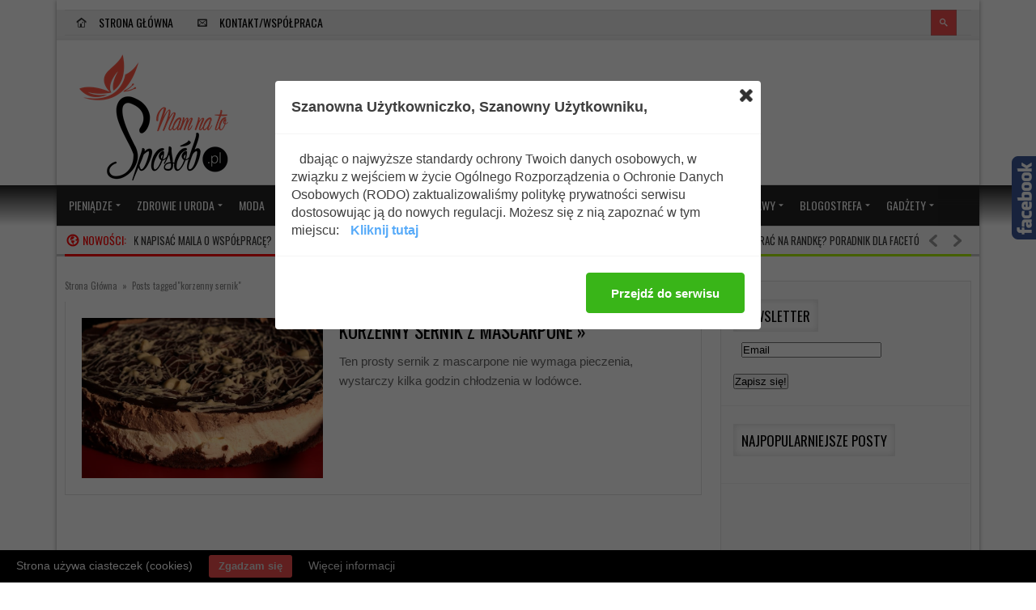

--- FILE ---
content_type: text/html; charset=UTF-8
request_url: http://mamnatosposob.pl/tag/korzenny-sernik/
body_size: 13724
content:




<!DOCTYPE html>
<html lang="pl-PL" prefix="og: http://ogp.me/ns#">
<head> 
<meta http-equiv="Content-Type" content="text/html; charset=UTF-8" />
<meta name="viewport" content="width=device-width, initial-scale=1, maximum-scale=1">
	
<title>Mam na to sposób | Archiwa: korzenny sernik - Mam na to sposób</title>

<link rel="alternate" type="application/rss+xml" title="Mam na to sposób RSS Feed" href="http://mamnatosposob.pl/feed/" />
<link rel="alternate" type="application/atom+xml" title="Mam na to sposób Atom Feed" href="http://mamnatosposob.pl/feed/atom/" />
<link rel="pingback" href="http://mamnatosposob.pl/xmlrpc.php" />

<script src="http://ajax.googleapis.com/ajax/libs/jquery/1.8.2/jquery.min.js"></script>
<script src="http://ajax.googleapis.com/ajax/libs/jqueryui/1.9.1/jquery-ui.min.js"></script>

<!-- This site is optimized with the Yoast SEO plugin v2.3.5 - https://yoast.com/wordpress/plugins/seo/ -->
<link rel="canonical" href="http://mamnatosposob.pl/tag/korzenny-sernik/" />
<meta property="og:locale" content="pl_PL" />
<meta property="og:type" content="object" />
<meta property="og:title" content="Archiwa: korzenny sernik - Mam na to sposób" />
<meta property="og:url" content="http://mamnatosposob.pl/tag/korzenny-sernik/" />
<meta property="og:site_name" content="Mam na to sposób" />
<!-- / Yoast SEO plugin. -->

<link rel='dns-prefetch' href='//mamnatosposob.pl' />
<link rel='dns-prefetch' href='//connect.facebook.net' />
<link rel='dns-prefetch' href='//fonts.googleapis.com' />
<link rel='dns-prefetch' href='//s.w.org' />
<link rel="alternate" type="application/rss+xml" title="Mam na to sposób &raquo; Kanał z wpisami" href="http://mamnatosposob.pl/feed/" />
<link rel="alternate" type="application/rss+xml" title="Mam na to sposób &raquo; Kanał z komentarzami" href="http://mamnatosposob.pl/comments/feed/" />
<link rel="alternate" type="application/rss+xml" title="Mam na to sposób &raquo; Kanał z wpisami otagowanymi jako korzenny sernik" href="http://mamnatosposob.pl/tag/korzenny-sernik/feed/" />
		<script type="text/javascript">
			window._wpemojiSettings = {"baseUrl":"https:\/\/s.w.org\/images\/core\/emoji\/11\/72x72\/","ext":".png","svgUrl":"https:\/\/s.w.org\/images\/core\/emoji\/11\/svg\/","svgExt":".svg","source":{"concatemoji":"http:\/\/mamnatosposob.pl\/wp-includes\/js\/wp-emoji-release.min.js?ver=4.9.26"}};
			!function(e,a,t){var n,r,o,i=a.createElement("canvas"),p=i.getContext&&i.getContext("2d");function s(e,t){var a=String.fromCharCode;p.clearRect(0,0,i.width,i.height),p.fillText(a.apply(this,e),0,0);e=i.toDataURL();return p.clearRect(0,0,i.width,i.height),p.fillText(a.apply(this,t),0,0),e===i.toDataURL()}function c(e){var t=a.createElement("script");t.src=e,t.defer=t.type="text/javascript",a.getElementsByTagName("head")[0].appendChild(t)}for(o=Array("flag","emoji"),t.supports={everything:!0,everythingExceptFlag:!0},r=0;r<o.length;r++)t.supports[o[r]]=function(e){if(!p||!p.fillText)return!1;switch(p.textBaseline="top",p.font="600 32px Arial",e){case"flag":return s([55356,56826,55356,56819],[55356,56826,8203,55356,56819])?!1:!s([55356,57332,56128,56423,56128,56418,56128,56421,56128,56430,56128,56423,56128,56447],[55356,57332,8203,56128,56423,8203,56128,56418,8203,56128,56421,8203,56128,56430,8203,56128,56423,8203,56128,56447]);case"emoji":return!s([55358,56760,9792,65039],[55358,56760,8203,9792,65039])}return!1}(o[r]),t.supports.everything=t.supports.everything&&t.supports[o[r]],"flag"!==o[r]&&(t.supports.everythingExceptFlag=t.supports.everythingExceptFlag&&t.supports[o[r]]);t.supports.everythingExceptFlag=t.supports.everythingExceptFlag&&!t.supports.flag,t.DOMReady=!1,t.readyCallback=function(){t.DOMReady=!0},t.supports.everything||(n=function(){t.readyCallback()},a.addEventListener?(a.addEventListener("DOMContentLoaded",n,!1),e.addEventListener("load",n,!1)):(e.attachEvent("onload",n),a.attachEvent("onreadystatechange",function(){"complete"===a.readyState&&t.readyCallback()})),(n=t.source||{}).concatemoji?c(n.concatemoji):n.wpemoji&&n.twemoji&&(c(n.twemoji),c(n.wpemoji)))}(window,document,window._wpemojiSettings);
		</script>
			
<style type="text/css">

@import url(http://fonts.googleapis.com/css?family=Oswald);
@import url(http://fonts.googleapis.com/css?family=Open Sans);

	h1, h2, h3, h4, h5, h6, #top_title_box, .read_more, .modern-ticker .custom_cat_class, .modern-ticker a, .tags_title_box, .single_author, .tp-caption.medium_bg_red, .tp-caption.large_bg_black a, .widget_title, .full_widget_title, .widget_title_two, #home_carousel .jcarousel-skin-tango .carousel_post h1 a, .home_posts_title h2, #header_top_menu .logout, #header_top_menu .login, #mainMenu ul li a, #mega_main_menu .link_text, #secondaryMenu, .car_title_descr, .mt-label, .mt-news .ticker_title, #fwslider .slide_time, .post h1 a, .product h1 a, .cat_meta, .category_time, .post_views, .cat_author, .custom_cat_class, .post_meta_line, .post_time, .latest_title_box, #single_recent_posts .recent_posts_title, .prev_link_title a, .next_link_title a, #navigation_images span, .author_posts_title, #archive .arch_title, .fn a, .comment-meta, #submit, #content_bread_panel, #contact input[type="submit"], h2.widgettitle, .widget_date, .full_widget_date, .car_image_caption .slide_time, .widget.widget_nav_menu li, .widget_menu_title, .yop-poll-container label, .yop_poll_vote_button, .wpt_widget_content .tab_title a, #comments-tab-content .wpt_comment_meta a, .user-rate-wrap, #bbp_search_submit, .forum-titles, .bbp-forum-title, .entry-title, .bbp-topic-permalink, .bbp-submit-wrapper button, .wpb_row h1, .wpb_row h2, .wpb_row h3, .wpb_row h4, .wpb_row h5, .ts-icon-title-text, .home_posts_time, .home_masonry_posts .home_posts_time, .video_post .masonry_title, .video_post .video_time, .home_video_posts_time, .column_post:first-child .column_title, .column_title, .blog_title, .mega-hovertitle, .ms-videogallery-template .ms-layer.video-title, .ms-videogallery-template .ms-layer.video-author, .sb-modern-skin .showbiz-title, .masonry_title, .pbc_title, .sb-retro-skin .showbiz-title a{font-family:Oswald!important;}

	.featured_area_content_text, #home_content, #container, .post_one_column h1, .post_mini_one_column h1, .post_two_column h1, .post_three_column h1, .video_widget { font-family:Open Sans; }	
    
	h1, h2, h3, h4, h5, h6 { color: #!important; }
	.site_title h1 { color: #!important; } 
	.site_title h1:hover { color: #!important; } 
	a { color: #!important; }
	a:hover, .post_one_column h1 a:hover, .post_two_column h1 a:hover, .post_three_column h1 a:hover, .jcarousel-skin-tango .post_three_column h1 a:hover, .post_mini_one_column h1 a:hover, .post h1 a:hover, .post_category a:hover, .post_comments a:hover { color: #!important; }

	.right-heading h3 { color: #!important; } 

	.footer-heading h3 { color: #!important; } 
	.right-widget li a{ color: #!important; }
	.right-widget li a:hover { color: #!important; }
	.footer-widget li a { color: #!important; }
	.footer-widget li a:hover { color: #!important; }
	#crumbs, #crumbs a{ color: #!important; }
	#crumbs a:hover { color: #!important; }
	
	
	#header, #dc_jqaccordion_widget-7-item ul ul li a { background-color: #!important; } 
	
	#mainMenu ul li a { color: #!important; } 
	#mainMenu ul li a:hover, #mainMenu ul li.current-menu-parent > a, #mainMenu ul li.current_page_item > a, #mainMenu ul li.current-menu-ancestor > a, #mainMenu ul li.current-menu-item > a, #mainMenu ul li a:hover { color: #!important; } 
	#mainMenu ul li.current-menu-parent > a, #mainMenu ul li.current_page_item > a, #mainMenu ul li.current-menu-ancestor > a, #mainMenu ul li.current-menu-item > a, #mainMenu ul li a:hover { background: #!important; } 
    #mainMenu ul li.current-menu-parent > a, #mainMenu ul li.current_page_item > a, #mainMenu ul li.current-menu-ancestor > a, #mainMenu ul li.current-menu-item > a, #mainMenu ul li a:hover { color: #!important; } 	
	#mainMenu.ddsmoothmenu ul li ul li a { color: #!important; } 
	#mainMenu.ddsmoothmenu ul li ul li a:hover { color: #!important; } 
	#mainMenu.ddsmoothmenu ul li ul li a, #mainMenu.ddsmoothmenu ul li ul li.current-menu-ancestor > a, #mainMenu.ddsmoothmenu ul li ul li.current-menu-item > a { background: #!important; } 
	#mainMenu.ddsmoothmenu ul li ul li a:hover { background: #!important; } 
	#secondaryMenu ul a, #signin_box a.signin, #login_box a.login, #login_box a, #signin_menu, #login_menu, #lost_pas a { color: #!important; } 
	
	.post_format { background-color: #!important; } 
	.post_format_video { background-color: #!important; } 
	.post_format_image { background-color: #!important; } 
	
	#footer_box, .footer-heading h3 { background: #!important; }
	#footer_bottom { background: #!important; }
	
	.single_title h1 { font-size: 17px!important; } 
    
	#sidemenu li a.open, #sidemenu li a:hover, #sidemenu li:first-child a.open { background-color: #f14d4d!important; }
    .footer-heading h3, .archive_title h3 { border-color: #f14d4d!important; }
	
</style>

<style type="text/css">
img.wp-smiley,
img.emoji {
	display: inline !important;
	border: none !important;
	box-shadow: none !important;
	height: 1em !important;
	width: 1em !important;
	margin: 0 .07em !important;
	vertical-align: -0.1em !important;
	background: none !important;
	padding: 0 !important;
}
</style>
<link rel='stylesheet' id='pinterestBadge-css'  href='http://mamnatosposob.pl/wp-content/plugins/pinterest-badge/pinterest.css?ver=4.9.26' type='text/css' media='all' />
<link rel='stylesheet' id='yarppWidgetCss-css'  href='http://mamnatosposob.pl/wp-content/plugins/yet-another-related-posts-plugin/style/widget.css?ver=4.9.26' type='text/css' media='all' />
<link rel='stylesheet' id='validate-engine-css-css'  href='http://mamnatosposob.pl/wp-content/plugins/wysija-newsletters/css/validationEngine.jquery.css?ver=2.6.18' type='text/css' media='all' />
<link rel='stylesheet' id='SNFL_CUSTOM_CSS-css'  href='http://mamnatosposob.pl/wp-content/plugins/sn-facebook-like/css/sn-facebook-like.css?ver=1.5.2' type='text/css' media='all' />
<link rel='stylesheet' id='SNFL_CSS-css'  href='http://mamnatosposob.pl/wp-content/plugins/sn-facebook-like/css/retioSlider.css?ver=1.5.2' type='text/css' media='all' />
<link rel='stylesheet' id='mmm_mega_main_menu-css'  href='http://mamnatosposob.pl/wp-content/plugins/mega_main_menu/src/css/cache.skin.css?ver=1419281949' type='text/css' media='all' />
<link rel='stylesheet' id='cb_pinterest-css'  href='http://mamnatosposob.pl/wp-content/plugins/cb-pinterest-image-pinner/styles/style.css?ver=4.9.26' type='text/css' media='all' />
<link rel='stylesheet' id='contact-form-7-css'  href='http://mamnatosposob.pl/wp-content/plugins/contact-form-7/includes/css/styles.css?ver=4.2.1' type='text/css' media='all' />
<link rel='stylesheet' id='fcbk_stylesheet-css'  href='http://mamnatosposob.pl/wp-content/plugins/facebook-button-plugin/css/style.css?ver=4.9.26' type='text/css' media='all' />
<link rel='stylesheet' id='wordpresscom-stats-smiley-remover-css'  href='http://mamnatosposob.pl/wp-content/plugins/wordpresscom-stats-smiley-remover/css/wordpresscom-stats-smiley-remover.css?ver=15.01' type='text/css' media='all' />
<link rel='stylesheet' id='my-style-css'  href='http://mamnatosposob.pl/wp-content/themes/newgen/style.css?ver=4.9.26' type='text/css' media='all' />
<link rel='stylesheet' id='shortcodes-css'  href='http://mamnatosposob.pl/wp-content/themes/newgen/css/shortcodes.css?ver=4.9.26' type='text/css' media='all' />
<link rel='stylesheet' id='prettyPhoto-css'  href='http://mamnatosposob.pl/wp-content/themes/newgen/css/prettyPhoto.css?ver=4.9.26' type='text/css' media='all' />
<link rel='stylesheet' id='woo-css'  href='http://mamnatosposob.pl/wp-content/themes/newgen/css/woo-custom.css?ver=4.9.26' type='text/css' media='all' />
<link rel='stylesheet' id='responsive-css'  href='http://mamnatosposob.pl/wp-content/themes/newgen/css/responsive.css?ver=4.9.26' type='text/css' media='all' />
<link rel='stylesheet' id='google-fonts-css'  href='//fonts.googleapis.com/css?family=Oswald&#038;subset=latin%2Clatin-ext&#038;ver=CHILD_THEME_VERSION' type='text/css' media='all' />
<link rel='stylesheet' id='instag-slider-css'  href='http://mamnatosposob.pl/wp-content/plugins/instagram-slider-widget/assets/css/instag-slider.css?ver=1.3.0' type='text/css' media='all' />
<link rel='stylesheet' id='mm_icomoon-css'  href='http://mamnatosposob.pl/wp-content/plugins/mega_main_menu/src/css/external/icomoon.css?ver=2.0.2' type='text/css' media='all' />
<link rel='stylesheet' id='mm_font-awesome-css'  href='http://mamnatosposob.pl/wp-content/plugins/mega_main_menu/src/css/external/font-awesome.css?ver=2.0.2' type='text/css' media='all' />
<link rel='stylesheet' id='js_composer_custom_css-css'  href='http://mamnatosposob.pl/wp-content/uploads/js_composer/custom.css?ver=4.3.2' type='text/css' media='screen' />
<!-- This site uses the Google Analytics by Yoast plugin v5.4.6 - Universal disabled - https://yoast.com/wordpress/plugins/google-analytics/ -->
<script type="text/javascript">

	var _gaq = _gaq || [];
	_gaq.push(['_setAccount', 'UA-53753921-1']);
	_gaq.push(['_gat._forceSSL']);
	_gaq.push(['_trackPageview']);

	(function () {
		var ga = document.createElement('script');
		ga.type = 'text/javascript';
		ga.async = true;
		ga.src = ('https:' == document.location.protocol ? 'https://ssl' : 'http://www') + '.google-analytics.com/ga.js';
		var s = document.getElementsByTagName('script')[0];
		s.parentNode.insertBefore(ga, s);
	})();

</script>
<!-- / Google Analytics by Yoast -->
<script type='text/javascript' src='http://mamnatosposob.pl/wp-content/plugins/pinterest-badge/pinterest_wp.js?ver=4.9.26'></script>
<script type='text/javascript' src='http://mamnatosposob.pl/wp-includes/js/jquery/jquery.js?ver=1.12.4'></script>
<script type='text/javascript' src='http://mamnatosposob.pl/wp-includes/js/jquery/jquery-migrate.min.js?ver=1.4.1'></script>
<script type='text/javascript' src='http://mamnatosposob.pl/wp-content/plugins/sn-facebook-like/js/retioSlider.min.js?ver=4.9.26'></script>
<script type='text/javascript' src='http://mamnatosposob.pl/wp-content/plugins/cb-pinterest-image-pinner/scripts/main.js?ver=1.91'></script>
<script type='text/javascript' src='//connect.facebook.net/pl_PL/all.js?ver=4.9.26#xfbml=1&#038;appId=1443946719181573'></script>
<script type='text/javascript' src='http://mamnatosposob.pl/wp-content/plugins/instagram-slider-widget/assets/js/jquery.flexslider-min.js?ver=2.2'></script>
<link rel='https://api.w.org/' href='http://mamnatosposob.pl/wp-json/' />
<link rel="EditURI" type="application/rsd+xml" title="RSD" href="http://mamnatosposob.pl/xmlrpc.php?rsd" />
<link rel="wlwmanifest" type="application/wlwmanifest+xml" href="http://mamnatosposob.pl/wp-includes/wlwmanifest.xml" /> 
<meta name="generator" content="WordPress 4.9.26" />

		<style type="text/css" media="screen">
			#catapult-cookie-bar {
				display: none;
				direction: ltr;
				color: #ffffff;
				min-height: 30px;
				position: fixed;
				left: 0;
				bottom: 0;
				width: 100%;
				z-index: 99999;
				padding:6px 20px 4px;
				background-color: #000000;
				text-align:left;
			}
			#catapult-cookie-bar a {
				color: #dddddd;
			}
			button#catapultCookie {
				margin:0 20px;
				line-height:20px;
				background:#f14d4d;
				border:none;
				color: #dddddd;
				padding:4px 12px;
				border-radius: 3px;
				cursor: pointer;
				font-size: 13px;
				font-weight: bold;
			}
		</style>		<style type="text/css">.recentcomments a{display:inline !important;padding:0 !important;margin:0 !important;}</style>
		<meta name="generator" content="Powered by Visual Composer - drag and drop page builder for WordPress."/>
<script>jQuery(document).ready(function() { 
   jQuery('body').bind('cb_pinner_reload',function(){ 
       new CB_Pinterest_Pinner('.entry img,.advanced-recent-posts img','#pins-feed-follow img',25,25); 
   }); 
   jQuery('body').trigger('cb_pinner_reload'); 
}); 
</script><style type="text/css">.broken_link, a.broken_link {
	text-decoration: line-through;
}</style>
<!--[if gte IE 9]>
	<style type="text/css">
		.#mega_main_menu,
		.#mega_main_menu *
		{
			filter: none;
		}
	</style>
<![endif]-->
<script type="text/javascript">
// Add Global Lightbox Settings for VC Extensions
var $TS_VCSC_Lightbox_Thumbs = "bottom";
var $TS_VCSC_Lightbox_Thumbsize = 50;
var $TS_VCSC_Lightbox_Animation = "random";
var $TS_VCSC_Lightbox_Captions = "data-title";
var $TS_VCSC_Lightbox_Durations = 5000;
var $TS_VCSC_Lightbox_Share = true;
var $TS_VCSC_Lightbox_Social = "fb,tw,gp,pin";
var $TS_VCSC_Lightbox_NoTouch = false;
var $TS_VCSC_Lightbox_BGClose = true;
var $TS_VCSC_Lightbox_NoHashes = true;
var $TS_VCSC_Lightbox_Keyboard = true;
var $TS_VCSC_Lightbox_FullScreen = true;
var $TS_VCSC_Lightbox_Zoom = true;
var $TS_VCSC_Lightbox_FXSpeed = 300;
var $TS_VCSC_Lightbox_Scheme = "dark";
var $TS_VCSC_Lightbox_Backlight = "#ffffff";
var $TS_VCSC_Lightbox_UseColor = false;
</script>

<style type="text/css">
</style>

</head>


<body class="archive tag tag-korzenny-sernik tag-1482 mmm mega_main_menu-2-0-2 cos-na-zab na-deser wpb-js-composer js-comp-ver-4.3.2 vc_responsive">

<div id="all_content"  class="boxed_width" >




<div id="header_top_menu">
	<div class="inner">

	
	
<div id="mega_main_menu" class="top-menu primary_style-flat icons-left first-lvl-align-left first-lvl-separator-none direction-horizontal fullwidth-enable mobile_minimized-enable dropdowns_animation-none no-logo include-search no-woo_cart no-buddypress responsive-enable coercive_styles-disable coercive_styles-disable indefinite_location_mode-disable language_direction-ltr version-2-0-2 mega_main mega_main_menu">
	<div class="menu_holder">
	<div class="mmm_fullwidth_container"></div><!-- class="fullwidth_container" -->
		<div class="menu_inner">
			<span class="nav_logo">
				<a class="mobile_toggle">
					<span class="mobile_button">
						Menu &nbsp;
						<span class="symbol_menu">&equiv;</span>
						<span class="symbol_cross">&#x2573;</span>
					</span><!-- class="mobile_button" -->
				</a>
			</span><!-- /class="nav_logo" -->
				<ul id="mega_main_menu_ul" class="mega_main_menu_ul">
<li id="menu-item-461" class="menu-item menu-item-type-custom menu-item-object-custom menu-item-home menu-item-461 default_dropdown default_style drop_to_right submenu_default_width columns1">
	<a href="http://mamnatosposob.pl/" class="item_link  with_icon" tabindex="0">
		<i class="im-icon-home-10"></i> 
		<span class="link_content">
			<span class="link_text">
			Strona główna
			</span>
		</span>
	</a>
</li>
<li id="menu-item-50" class="menu-item menu-item-type-post_type menu-item-object-page menu-item-50 default_dropdown default_style drop_to_right submenu_default_width columns1">
	<a title="Kontakt/Współpraca" href="http://mamnatosposob.pl/kontakt/" class="item_link  with_icon" tabindex="0">
		<i class="im-icon-envelop-3"></i> 
		<span class="link_content">
			<span class="link_text">
			Kontakt/Współpraca
			</span>
		</span>
	</a>
</li>
	<li class="nav_search_box">
	<form method="get" id="mega_main_menu_searchform" action="http://mamnatosposob.pl/">
		<i class="im-icon-search-3 icosearch"></i>
		<input type="submit" class="submit" name="submit" id="searchsubmit" value="Search" />
		<input type="text" class="field" name="s" id="s" />
	</form>
	</li><!-- class="nav_search_box" -->
</ul>
		</div><!-- /class="menu_inner" -->
	</div><!-- /class="menu_holder" -->
</div><!-- /id="mega_main_menu" -->	
        <div id="soc_book">
    
    
    
		
		
    	
	    </div>  
    	

    
</div>
	
</div>



	
	

<div id="header">

<div class="inner">
    	<div id="title_box">
		
		
	    <a href="http://mamnatosposob.pl">
		    		    <img src="http://mamnatosposob.pl/wp-content/uploads/2015/04/MAM-zmniejszone.png" alt="Logo" id="logo"/>
	    </a>
	  
	 	
    </div>


    	
	
</div>	
</div>

<div class="clear"></div>

<div id="menu_box">
    
<div id="mega_main_menu" class="main-menu primary_style-flat icons-top first-lvl-align-left first-lvl-separator-none direction-horizontal fullwidth-enable mobile_minimized-enable dropdowns_animation-none no-logo no-search no-woo_cart include-buddypress responsive-enable coercive_styles-disable coercive_styles-disable indefinite_location_mode-disable language_direction-ltr version-2-0-2 mega_main mega_main_menu">
	<div class="menu_holder" data-sticky="1" data-stickyoffset="250">
	<div class="mmm_fullwidth_container"></div><!-- class="fullwidth_container" -->
		<div class="menu_inner">
			<span class="nav_logo">
				<a class="mobile_toggle">
					<span class="mobile_button">
						Menu &nbsp;
						<span class="symbol_menu">&equiv;</span>
						<span class="symbol_cross">&#x2573;</span>
					</span><!-- class="mobile_button" -->
				</a>
			</span><!-- /class="nav_logo" -->
				<ul id="mega_main_menu_ul" class="mega_main_menu_ul">
<li id="menu-item-46" class="menu-item menu-item-type-taxonomy menu-item-object-category menu-item-has-children menu-item-46 default_dropdown default_style drop_to_right submenu_default_width columns1">
	<a href="http://mamnatosposob.pl/category/pieniadze/" class="item_link  disable_icon" tabindex="0">
		<i class=""></i> 
		<span class="link_content">
			<span class="link_text">
			Pieniądze
			</span>
		</span>
	</a>
	<ul class="mega_dropdown">
	<li id="menu-item-583" class="menu-item menu-item-type-taxonomy menu-item-object-category menu-item-583 default_dropdown default_style drop_to_right submenu_default_width columns1">
		<a href="http://mamnatosposob.pl/category/pieniadze/zarabianie/" class="item_link  disable_icon" tabindex="0">
			<i class=""></i> 
			<span class="link_content">
				<span class="link_text">
				Zarabianie
				</span>
			</span>
		</a>
	</li>
	<li id="menu-item-590" class="menu-item menu-item-type-taxonomy menu-item-object-category menu-item-590 default_dropdown default_style drop_to_right submenu_default_width columns1">
		<a href="http://mamnatosposob.pl/category/pieniadze/oszczedzanie/" class="item_link  disable_icon" tabindex="0">
			<i class=""></i> 
			<span class="link_content">
				<span class="link_text">
				Oszczędzanie
				</span>
			</span>
		</a>
	</li>
	<li id="menu-item-591" class="menu-item menu-item-type-taxonomy menu-item-object-category menu-item-591 default_dropdown default_style drop_to_right submenu_default_width columns1">
		<a href="http://mamnatosposob.pl/category/pieniadze/sposob-na-biznes/" class="item_link  disable_icon" tabindex="0">
			<i class=""></i> 
			<span class="link_content">
				<span class="link_text">
				Sposób na biznes
				</span>
			</span>
		</a>
	</li>
	</ul><!-- /.mega_dropdown -->
</li>
<li id="menu-item-47" class="menu-item menu-item-type-taxonomy menu-item-object-category menu-item-has-children menu-item-47 default_dropdown default_style drop_to_right submenu_default_width columns1">
	<a href="http://mamnatosposob.pl/category/zdrowie-i-uroda/" class="item_link  disable_icon" tabindex="0">
		<i class=""></i> 
		<span class="link_content">
			<span class="link_text">
			Zdrowie i Uroda
			</span>
		</span>
	</a>
	<ul class="mega_dropdown">
	<li id="menu-item-1073" class="menu-item menu-item-type-taxonomy menu-item-object-category menu-item-1073 default_dropdown default_style drop_to_right submenu_default_width columns1">
		<a href="http://mamnatosposob.pl/category/zdrowie-i-uroda/dieta/" class="item_link  disable_icon" tabindex="0">
			<i class=""></i> 
			<span class="link_content">
				<span class="link_text">
				Dieta
				</span>
			</span>
		</a>
	</li>
	<li id="menu-item-1074" class="menu-item menu-item-type-taxonomy menu-item-object-category menu-item-1074 default_dropdown default_style drop_to_right submenu_default_width columns1">
		<a href="http://mamnatosposob.pl/category/zdrowie-i-uroda/pielegnacja/" class="item_link  disable_icon" tabindex="0">
			<i class=""></i> 
			<span class="link_content">
				<span class="link_text">
				Pielęgnacja
				</span>
			</span>
		</a>
	</li>
	<li id="menu-item-1077" class="menu-item menu-item-type-taxonomy menu-item-object-category menu-item-1077 default_dropdown default_style drop_to_right submenu_default_width columns1">
		<a href="http://mamnatosposob.pl/category/zdrowie-i-uroda/makijaz/" class="item_link  disable_icon" tabindex="0">
			<i class=""></i> 
			<span class="link_content">
				<span class="link_text">
				Makijaż
				</span>
			</span>
		</a>
	</li>
	<li id="menu-item-1075" class="menu-item menu-item-type-taxonomy menu-item-object-category menu-item-1075 default_dropdown default_style drop_to_right submenu_default_width columns1">
		<a href="http://mamnatosposob.pl/category/zdrowie-i-uroda/zdrowie/" class="item_link  disable_icon" tabindex="0">
			<i class=""></i> 
			<span class="link_content">
				<span class="link_text">
				Zdrowie
				</span>
			</span>
		</a>
	</li>
	</ul><!-- /.mega_dropdown -->
</li>
<li id="menu-item-615" class="menu-item menu-item-type-custom menu-item-object-custom menu-item-615 default_dropdown default_style drop_to_right submenu_default_width columns1">
	<a href="http://mamnatosposob.pl/?cat=187" class="item_link  disable_icon" tabindex="0">
		<i class=""></i> 
		<span class="link_content">
			<span class="link_text">
			MODA
			</span>
		</span>
	</a>
</li>
<li id="menu-item-49" class="menu-item menu-item-type-taxonomy menu-item-object-category menu-item-49 default_dropdown default_style drop_to_right submenu_default_width columns1">
	<a href="http://mamnatosposob.pl/category/zwiazki-i-sex/" class="item_link  disable_icon" tabindex="0">
		<i class=""></i> 
		<span class="link_content">
			<span class="link_text">
			Związki i sex
			</span>
		</span>
	</a>
</li>
<li id="menu-item-48" class="menu-item menu-item-type-taxonomy menu-item-object-category menu-item-has-children menu-item-48 default_dropdown default_style drop_to_right submenu_default_width columns1">
	<a href="http://mamnatosposob.pl/category/zrob-to-sam/" class="item_link  disable_icon" tabindex="0">
		<i class=""></i> 
		<span class="link_content">
			<span class="link_text">
			Zrób to sam
			</span>
		</span>
	</a>
	<ul class="mega_dropdown">
	<li id="menu-item-1061" class="menu-item menu-item-type-taxonomy menu-item-object-category menu-item-1061 default_dropdown default_style drop_to_right submenu_default_width columns1">
		<a href="http://mamnatosposob.pl/category/zrob-to-sam/domowe-sposoby/" class="item_link  disable_icon" tabindex="0">
			<i class=""></i> 
			<span class="link_content">
				<span class="link_text">
				Domowe sposoby
				</span>
			</span>
		</a>
	</li>
	<li id="menu-item-1062" class="menu-item menu-item-type-taxonomy menu-item-object-category menu-item-1062 default_dropdown default_style drop_to_right submenu_default_width columns1">
		<a href="http://mamnatosposob.pl/category/zrob-to-sam/handmade/" class="item_link  disable_icon" tabindex="0">
			<i class=""></i> 
			<span class="link_content">
				<span class="link_text">
				Handmade
				</span>
			</span>
		</a>
	</li>
	</ul><!-- /.mega_dropdown -->
</li>
<li id="menu-item-52" class="menu-item menu-item-type-taxonomy menu-item-object-category menu-item-52 default_dropdown default_style drop_to_right submenu_default_width columns1">
	<a href="http://mamnatosposob.pl/category/motywacja/" class="item_link  disable_icon" tabindex="0">
		<i class=""></i> 
		<span class="link_content">
			<span class="link_text">
			Motywacja
			</span>
		</span>
	</a>
</li>
<li id="menu-item-43" class="menu-item menu-item-type-taxonomy menu-item-object-category menu-item-has-children menu-item-43 default_dropdown default_style drop_to_right submenu_default_width columns1">
	<a href="http://mamnatosposob.pl/category/cos-na-zab/" class="item_link  disable_icon" tabindex="0">
		<i class=""></i> 
		<span class="link_content">
			<span class="link_text">
			Coś na ząb
			</span>
		</span>
	</a>
	<ul class="mega_dropdown">
	<li id="menu-item-721" class="menu-item menu-item-type-taxonomy menu-item-object-category menu-item-721 default_dropdown default_style drop_to_right submenu_default_width columns1">
		<a href="http://mamnatosposob.pl/category/cos-na-zab/na-sniadaniekolacje/" class="item_link  disable_icon" tabindex="0">
			<i class=""></i> 
			<span class="link_content">
				<span class="link_text">
				Na śniadanie/kolację
				</span>
			</span>
		</a>
	</li>
	<li id="menu-item-719" class="menu-item menu-item-type-taxonomy menu-item-object-category menu-item-719 default_dropdown default_style drop_to_right submenu_default_width columns1">
		<a href="http://mamnatosposob.pl/category/cos-na-zab/na-obiad/" class="item_link  disable_icon" tabindex="0">
			<i class=""></i> 
			<span class="link_content">
				<span class="link_text">
				Na obiad
				</span>
			</span>
		</a>
	</li>
	<li id="menu-item-718" class="menu-item menu-item-type-taxonomy menu-item-object-category menu-item-718 default_dropdown default_style drop_to_right submenu_default_width columns1">
		<a href="http://mamnatosposob.pl/category/cos-na-zab/na-deser/" class="item_link  disable_icon" tabindex="0">
			<i class=""></i> 
			<span class="link_content">
				<span class="link_text">
				Na deser
				</span>
			</span>
		</a>
	</li>
	<li id="menu-item-720" class="menu-item menu-item-type-taxonomy menu-item-object-category menu-item-720 default_dropdown default_style drop_to_right submenu_default_width columns1">
		<a href="http://mamnatosposob.pl/category/cos-na-zab/na-przekaske/" class="item_link  disable_icon" tabindex="0">
			<i class=""></i> 
			<span class="link_content">
				<span class="link_text">
				Na przekąskę
				</span>
			</span>
		</a>
	</li>
	<li id="menu-item-751" class="menu-item menu-item-type-taxonomy menu-item-object-category menu-item-751 default_dropdown default_style drop_to_right submenu_default_width columns1">
		<a href="http://mamnatosposob.pl/category/cos-na-zab/do-picia/" class="item_link  disable_icon" tabindex="0">
			<i class=""></i> 
			<span class="link_content">
				<span class="link_text">
				Do picia
				</span>
			</span>
		</a>
	</li>
	</ul><!-- /.mega_dropdown -->
</li>
<li id="menu-item-44" class="menu-item menu-item-type-taxonomy menu-item-object-category menu-item-has-children menu-item-44 default_dropdown default_style drop_to_right submenu_default_width columns1">
	<a href="http://mamnatosposob.pl/category/dom-i-rodzina/" class="item_link  disable_icon" tabindex="0">
		<i class=""></i> 
		<span class="link_content">
			<span class="link_text">
			Dom i rodzina
			</span>
		</span>
	</a>
	<ul class="mega_dropdown">
	<li id="menu-item-1069" class="menu-item menu-item-type-taxonomy menu-item-object-category menu-item-1069 default_dropdown default_style drop_to_right submenu_default_width columns1">
		<a href="http://mamnatosposob.pl/category/dom-i-rodzina/ciaza-i-porod/" class="item_link  disable_icon" tabindex="0">
			<i class=""></i> 
			<span class="link_content">
				<span class="link_text">
				Ciąża i poród
				</span>
			</span>
		</a>
	</li>
	<li id="menu-item-1071" class="menu-item menu-item-type-taxonomy menu-item-object-category menu-item-1071 default_dropdown default_style drop_to_right submenu_default_width columns1">
		<a href="http://mamnatosposob.pl/category/dom-i-rodzina/dziecko/" class="item_link  disable_icon" tabindex="0">
			<i class=""></i> 
			<span class="link_content">
				<span class="link_text">
				Dziecko
				</span>
			</span>
		</a>
	</li>
	<li id="menu-item-1072" class="menu-item menu-item-type-taxonomy menu-item-object-category menu-item-1072 default_dropdown default_style drop_to_right submenu_default_width columns1">
		<a href="http://mamnatosposob.pl/category/dom-i-rodzina/rodzice/" class="item_link  disable_icon" tabindex="0">
			<i class=""></i> 
			<span class="link_content">
				<span class="link_text">
				Rodzice
				</span>
			</span>
		</a>
	</li>
	<li id="menu-item-1070" class="menu-item menu-item-type-taxonomy menu-item-object-category menu-item-1070 default_dropdown default_style drop_to_right submenu_default_width columns1">
		<a href="http://mamnatosposob.pl/category/dom-i-rodzina/dom/" class="item_link  disable_icon" tabindex="0">
			<i class=""></i> 
			<span class="link_content">
				<span class="link_text">
				Dom
				</span>
			</span>
		</a>
	</li>
	<li id="menu-item-1594" class="menu-item menu-item-type-taxonomy menu-item-object-category menu-item-1594 default_dropdown default_style drop_to_right submenu_default_width columns1">
		<a href="http://mamnatosposob.pl/category/dom-i-rodzina/podroze/" class="item_link  disable_icon" tabindex="0">
			<i class=""></i> 
			<span class="link_content">
				<span class="link_text">
				Podróże
				</span>
			</span>
		</a>
	</li>
	<li id="menu-item-1496" class="menu-item menu-item-type-taxonomy menu-item-object-category menu-item-1496 default_dropdown default_style drop_to_right submenu_default_width columns1">
		<a href="http://mamnatosposob.pl/category/dom-i-rodzina/zwierzeta/" class="item_link  disable_icon" tabindex="0">
			<i class=""></i> 
			<span class="link_content">
				<span class="link_text">
				Zwierzęta
				</span>
			</span>
		</a>
	</li>
	</ul><!-- /.mega_dropdown -->
</li>
<li id="menu-item-246" class="menu-item menu-item-type-taxonomy menu-item-object-category menu-item-has-children menu-item-246 default_dropdown default_style drop_to_right submenu_default_width columns1">
	<a href="http://mamnatosposob.pl/category/trudne-sprawy/" class="item_link  disable_icon" tabindex="0">
		<i class=""></i> 
		<span class="link_content">
			<span class="link_text">
			Trudne sprawy
			</span>
		</span>
	</a>
	<ul class="mega_dropdown">
	<li id="menu-item-1065" class="menu-item menu-item-type-taxonomy menu-item-object-category menu-item-1065 default_dropdown default_style drop_to_right submenu_default_width columns1">
		<a href="http://mamnatosposob.pl/category/trudne-sprawy/prawdziwe-historie/" class="item_link  disable_icon" tabindex="0">
			<i class=""></i> 
			<span class="link_content">
				<span class="link_text">
				Prawdziwe historie
				</span>
			</span>
		</a>
	</li>
	<li id="menu-item-1068" class="menu-item menu-item-type-taxonomy menu-item-object-category menu-item-1068 default_dropdown default_style drop_to_right submenu_default_width columns1">
		<a href="http://mamnatosposob.pl/category/trudne-sprawy/porady-specjalistow/" class="item_link  disable_icon" tabindex="0">
			<i class=""></i> 
			<span class="link_content">
				<span class="link_text">
				Porady specjalistów
				</span>
			</span>
		</a>
	</li>
	</ul><!-- /.mega_dropdown -->
</li>
<li id="menu-item-1120" class="menu-item menu-item-type-taxonomy menu-item-object-category menu-item-has-children menu-item-1120 default_dropdown default_style drop_to_right submenu_default_width columns1">
	<a href="http://mamnatosposob.pl/category/blogostrefa/" class="item_link  disable_icon" tabindex="0">
		<i class=""></i> 
		<span class="link_content">
			<span class="link_text">
			Blogostrefa
			</span>
		</span>
	</a>
	<ul class="mega_dropdown">
	<li id="menu-item-1526" class="menu-item menu-item-type-taxonomy menu-item-object-category menu-item-1526 default_dropdown default_style drop_to_right submenu_default_width columns1">
		<a href="http://mamnatosposob.pl/category/blogostrefa/blogerzy/" class="item_link  disable_icon" tabindex="0">
			<i class=""></i> 
			<span class="link_content">
				<span class="link_text">
				Blogerzy
				</span>
			</span>
		</a>
	</li>
	<li id="menu-item-1067" class="menu-item menu-item-type-taxonomy menu-item-object-category menu-item-1067 default_dropdown default_style drop_to_right submenu_default_width columns1">
		<a href="http://mamnatosposob.pl/category/blogostrefa/lifestyle/" class="item_link  disable_icon" tabindex="0">
			<i class=""></i> 
			<span class="link_content">
				<span class="link_text">
				Lifestyle
				</span>
			</span>
		</a>
	</li>
	<li id="menu-item-1527" class="menu-item menu-item-type-taxonomy menu-item-object-category menu-item-1527 default_dropdown default_style drop_to_right submenu_default_width columns1">
		<a href="http://mamnatosposob.pl/category/blogostrefa/testy-i-recenzje/" class="item_link  disable_icon" tabindex="0">
			<i class=""></i> 
			<span class="link_content">
				<span class="link_text">
				Testy i recenzje
				</span>
			</span>
		</a>
	</li>
	<li id="menu-item-1639" class="menu-item menu-item-type-taxonomy menu-item-object-category menu-item-1639 default_dropdown default_style drop_to_right submenu_default_width columns1">
		<a href="http://mamnatosposob.pl/category/blogostrefa/ciekawostki/" class="item_link  disable_icon" tabindex="0">
			<i class=""></i> 
			<span class="link_content">
				<span class="link_text">
				Ciekawostki
				</span>
			</span>
		</a>
	</li>
	<li id="menu-item-1709" class="menu-item menu-item-type-taxonomy menu-item-object-category menu-item-1709 default_dropdown default_style drop_to_right submenu_default_width columns1">
		<a href="http://mamnatosposob.pl/category/blogostrefa/konkursy/" class="item_link  disable_icon" tabindex="0">
			<i class=""></i> 
			<span class="link_content">
				<span class="link_text">
				Konkursy
				</span>
			</span>
		</a>
	</li>
	</ul><!-- /.mega_dropdown -->
</li>
<li id="menu-item-45" class="menu-item menu-item-type-taxonomy menu-item-object-category menu-item-has-children menu-item-45 default_dropdown default_style drop_to_right submenu_default_width columns1">
	<a href="http://mamnatosposob.pl/category/gadzetomania/" class="item_link  disable_icon" tabindex="0">
		<i class=""></i> 
		<span class="link_content">
			<span class="link_text">
			Gadżety
			</span>
		</span>
	</a>
	<ul class="mega_dropdown">
	<li id="menu-item-594" class="menu-item menu-item-type-taxonomy menu-item-object-category menu-item-594 default_dropdown default_style drop_to_right submenu_default_width columns1">
		<a href="http://mamnatosposob.pl/category/gadzetomania/dla-kobiety/" class="item_link  disable_icon" tabindex="0">
			<i class=""></i> 
			<span class="link_content">
				<span class="link_text">
				Dla kobiety
				</span>
			</span>
		</a>
	</li>
	<li id="menu-item-595" class="menu-item menu-item-type-taxonomy menu-item-object-category menu-item-595 default_dropdown default_style drop_to_right submenu_default_width columns1">
		<a href="http://mamnatosposob.pl/category/gadzetomania/dla-mezczyzny/" class="item_link  disable_icon" tabindex="0">
			<i class=""></i> 
			<span class="link_content">
				<span class="link_text">
				Dla mężczyzny
				</span>
			</span>
		</a>
	</li>
	<li id="menu-item-593" class="menu-item menu-item-type-taxonomy menu-item-object-category menu-item-593 default_dropdown default_style drop_to_right submenu_default_width columns1">
		<a href="http://mamnatosposob.pl/category/gadzetomania/dla-dziecka/" class="item_link  disable_icon" tabindex="0">
			<i class=""></i> 
			<span class="link_content">
				<span class="link_text">
				Dla dziecka
				</span>
			</span>
		</a>
	</li>
	<li id="menu-item-592" class="menu-item menu-item-type-taxonomy menu-item-object-category menu-item-592 default_dropdown default_style drop_to_right submenu_default_width columns1">
		<a href="http://mamnatosposob.pl/category/gadzetomania/dla-domu/" class="item_link  disable_icon" tabindex="0">
			<i class=""></i> 
			<span class="link_content">
				<span class="link_text">
				Do domu
				</span>
			</span>
		</a>
	</li>
	</ul><!-- /.mega_dropdown -->
</li></ul>
		</div><!-- /class="menu_inner" -->
	</div><!-- /class="menu_holder" -->
</div><!-- /id="mega_main_menu" --></div>

<div class="clear"></div>




<div class="ticker_box">
<div class="inner">
	
	<div class="ticker1 modern-ticker mt-square">
	<div class="mt-body">
	<div class="mt-label">NOWOŚCI:</div>
	<div class="mt-news">
	<ul>
	
						
		
    	
	
	<li>
	<a class="custom_cat_class blogostrefa" href="http://mamnatosposob.pl/category/blogostrefa/">Blogostrefa</a>				
	<a href="http://mamnatosposob.pl/jak-napisac-maila-o-wspolprace/">Jak napisać maila o współpracę?</a>
	</li>
	
		
	
	<li>
	<a class="custom_cat_class blogostrefa" href="http://mamnatosposob.pl/category/blogostrefa/">Blogostrefa</a>				
	<a href="http://mamnatosposob.pl/jak-dawac-prezenty-liczy-sie-sposob-nie-tylko-gest/">Jak dawać prezenty ? Liczy się sposób &#8211; nie tylko gest!</a>
	</li>
	
		
	
	<li>
	<a class="custom_cat_class zwiazki-i-sex" href="http://mamnatosposob.pl/category/zwiazki-i-sex/">Związki i sex</a>				
	<a href="http://mamnatosposob.pl/jak-sie-ubrac-na-randke-poradnik-dla-facetow/">Jak się ubrać na randkę? Poradnik dla facetów!</a>
	</li>
	
		
	
	<li>
	<a class="custom_cat_class blogostrefa" href="http://mamnatosposob.pl/category/blogostrefa/">Blogostrefa</a>				
	<a href="http://mamnatosposob.pl/prezent-dla-rodzicow-co-kupic-rodzicom-na-swieta/">Prezent dla rodziców &#8211; co kupić rodzicom na święta!</a>
	</li>
	
		
	
	<li>
	<a class="custom_cat_class blogostrefa" href="http://mamnatosposob.pl/category/blogostrefa/">Blogostrefa</a>				
	<a href="http://mamnatosposob.pl/najgorszy-prezent-czego-nie-kupowac/">Najgorszy prezent- czego nie kupować?</a>
	</li>
	
		
	
	<li>
	<a class="custom_cat_class blogostrefa" href="http://mamnatosposob.pl/category/blogostrefa/">Blogostrefa</a>				
	<a href="http://mamnatosposob.pl/czego-nie-wolno-na-plazy/">Czego nie wolno na plaży?</a>
	</li>
	
		
	
	<li>
	<a class="custom_cat_class zwiazki-i-sex" href="http://mamnatosposob.pl/category/zwiazki-i-sex/">Związki i sex</a>				
	<a href="http://mamnatosposob.pl/czy-to-niedopasowanie-seksualne-sprawdz/">Czy to niedopasowanie seksualne? Sprawdź!</a>
	</li>
	
		
	
	<li>
	<a class="custom_cat_class blogostrefa" href="http://mamnatosposob.pl/category/blogostrefa/">Blogostrefa</a>				
	<a href="http://mamnatosposob.pl/nietrafiony-prezent-co-z-nim-zrobic/">Nietrafiony prezent &#8211; co z nim zrobić?</a>
	</li>
	
		
	
	<li>
	<a class="custom_cat_class dom-i-rodzina" href="http://mamnatosposob.pl/category/dom-i-rodzina/">Dom i Rodzina</a>				
	<a href="http://mamnatosposob.pl/rodzenstwo-czy-warto-je-sprawic-dziecku-i-jak-mu-o-tym-powiedziec/">Rodzeństwo &#8211; czy warto je &#8222;sprawić&#8221; dziecku i jak mu o tym powiedzieć?</a>
	</li>
	
		
	
	<li>
	<a class="custom_cat_class blogostrefa" href="http://mamnatosposob.pl/category/blogostrefa/">Blogostrefa</a>				
	<a href="http://mamnatosposob.pl/jak-wygrywac-w-konkursach/">Jak wygrywać w konkursach?</a>
	</li>
	
	 
       
	
	</ul>
	</div>
	<div class="mt-controls"><div class="mt-prev"></div><div class="mt-play"></div><div class="mt-next"></div></div>
	</div>
	</div>
	
</div>
</div>

<div class="clear"></div>	



<script type="text/javascript">
jQuery(document).ready(function($){  
$(".ticker1").modernTicker({
effect:"scroll",
scrollType:"continuous",
scrollStart:"inside",
scrollInterval:20,
transitionTime:500,
autoplay:true
});
});
</script>



	
	
<div class="inner_woo">

	

<div id="main_content"> 
<div class="inner">




	

<div id="content" class="">	

<div id="content_bread_panel">	
<div id="crumbs"><a href="http://mamnatosposob.pl">Strona Główna</a> &raquo; <span class="current">Posts tagged"korzenny sernik"</span></div></div>
<div class="clear"></div>

 
    	
 
	<div class="post-5731 post type-post status-publish format-standard has-post-thumbnail hentry category-cos-na-zab category-na-deser tag-korzenny-sernik tag-sernik-z-mascarpone cos-na-zab na-deser" id="post-5731">	

						
		
		<div class="post_img_box">
        <a href="http://mamnatosposob.pl/korzenny-sernik-z-mascarpone/" title="Korzenny sernik z mascarpone">
		        <img src="http://mamnatosposob.pl/wp-content/uploads/2015/11/korzenny-sernik.jpg" alt="Korzenny sernik z mascarpone" title="Korzenny sernik z mascarpone"/>
		</a>
		</div>	
		
		        

		
		<h1><a href="http://mamnatosposob.pl/korzenny-sernik-z-mascarpone/" title="Korzenny sernik z mascarpone" >Korzenny sernik z mascarpone &raquo;</a></h1>

	    		
			    		<p>Ten prosty sernik z mascarpone nie wymaga pieczenia, wystarczy kilka godzin chłodzenia w lodówce.</p>
        
	</div>
			
					 
		

		
<div class="clear"></div>


                         
	    <div class="clear"></div>

</div>

	


<div id="sidebar-right">

<div class="right-widget" id="wysija-2"><div class="right-heading"><h3>NEWSLETTER</h3><span></span></div> <div class="clear"></div><div class="widget_wysija_cont"><div id="msg-form-wysija-2" class="wysija-msg ajax"></div><form id="form-wysija-2" method="post" action="#wysija" class="widget_wysija">
<p class="wysija-paragraph">
    
    
    	<input type="text" name="wysija[user][email]" class="wysija-input validate[required,custom[email]]" title="Email" placeholder="Email" value="" />
    
    
    
    <span class="abs-req">
        <input type="text" name="wysija[user][abs][email]" class="wysija-input validated[abs][email]" value="" />
    </span>
    
</p>
<input class="wysija-submit wysija-submit-field" type="submit" value="Zapisz się!" />

    <input type="hidden" name="form_id" value="1" />
    <input type="hidden" name="action" value="save" />
    <input type="hidden" name="controller" value="subscribers" />
    <input type="hidden" value="1" name="wysija-page" />

    
        <input type="hidden" name="wysija[user_list][list_ids]" value="1" />
    
 </form></div></div><div class="right-widget" id="popularwidget-2"><div class="right-heading"><h3>Najpopularniejsze posty</h3><span></span></div> <div class="clear"></div></div><div class="right-widget" id="text-2">			<div class="textwidget"><script async src="//pagead2.googlesyndication.com/pagead/js/adsbygoogle.js"></script>
<!-- Pasek boczny - wąska -->
<ins class="adsbygoogle"
     style="display:inline-block;width:250px;height:600px"
     data-ad-client="ca-pub-9585980057255595"
     data-ad-slot="8687524265"></ins>
<script>
(adsbygoogle = window.adsbygoogle || []).push({});
</script></div>
		</div><div class="right-widget" id="carouselposts-2"><div class="right-heading"><h3>Dom i Rodzina</h3><span></span></div> <div class="clear"></div>		
		<script type="text/javascript">
        jQuery(document).ready(function($){  
        $('#vertical-ticker').totemticker({
        row_height  :   '95px',
        speed       :   600,
        interval    :   5000
        });
        });
        </script>

		
		<ul id="vertical-ticker">
						<li>
								<div class="vertical_ticker_image">
				<a href="http://mamnatosposob.pl/rodzenstwo-czy-warto-je-sprawic-dziecku-i-jak-mu-o-tym-powiedziec/" alt="Rodzeństwo - czy warto je "sprawić" dziecku i jak mu o tym powiedzieć?">
					
			
								
                <img src="http://mamnatosposob.pl/wp-content/uploads/2017/11/rodzeństwo-120x85.jpg" alt="Rodzeństwo - czy warto je "sprawić" dziecku i jak mu o tym powiedzieć?" title="Rodzeństwo - czy warto je "sprawić" dziecku i jak mu o tym powiedzieć?" />
		        
				</a>
				</div>
								<h1><a href="http://mamnatosposob.pl/rodzenstwo-czy-warto-je-sprawic-dziecku-i-jak-mu-o-tym-powiedziec/" rel="bookmark">Rodzeństwo - czy warto je "sprawić" dziecku i jak mu o tym powiedzieć?</a></h1>
				<div class="widget_date">listopad 28, 2017</div>
			    
			<div class="clear"></div>
			</li>
							<li>
								<div class="vertical_ticker_image">
				<a href="http://mamnatosposob.pl/smierc-bliskiej-osoby-jak-sobie-z-tym-poradzic/" alt="Śmierć bliskiej osoby - jak sobie z tym poradzić?">
					
			
								
                <img src="http://mamnatosposob.pl/wp-content/uploads/2017/11/śmierć-bliskiej-osoby-120x85.jpg" alt="Śmierć bliskiej osoby - jak sobie z tym poradzić?" title="Śmierć bliskiej osoby - jak sobie z tym poradzić?" />
		        
				</a>
				</div>
								<h1><a href="http://mamnatosposob.pl/smierc-bliskiej-osoby-jak-sobie-z-tym-poradzic/" rel="bookmark">Śmierć bliskiej osoby - jak sobie z tym poradzić?</a></h1>
				<div class="widget_date">listopad 20, 2017</div>
			    
			<div class="clear"></div>
			</li>
							<li>
								<div class="vertical_ticker_image">
				<a href="http://mamnatosposob.pl/samotne-matki-jak-wychowuja-swoje-dzieci/" alt="Samotne matki - jak wychowują swoje dzieci?">
					
			
								
                <img src="http://mamnatosposob.pl/wp-content/uploads/2017/11/samotne-matki-120x85.jpg" alt="Samotne matki - jak wychowują swoje dzieci?" title="Samotne matki - jak wychowują swoje dzieci?" />
		        
				</a>
				</div>
								<h1><a href="http://mamnatosposob.pl/samotne-matki-jak-wychowuja-swoje-dzieci/" rel="bookmark">Samotne matki - jak wychowują swoje dzieci?</a></h1>
				<div class="widget_date">listopad 14, 2017</div>
			    
			<div class="clear"></div>
			</li>
							<li>
								<div class="vertical_ticker_image">
				<a href="http://mamnatosposob.pl/porzadek-w-domu-co-zrobic-by-zawsze-go-miec/" alt="Porządek w domu - co zrobić, by zawsze go mieć?">
					
			
								
                <img src="http://mamnatosposob.pl/wp-content/uploads/2017/10/porządek-w-domu-120x85.jpg" alt="Porządek w domu - co zrobić, by zawsze go mieć?" title="Porządek w domu - co zrobić, by zawsze go mieć?" />
		        
				</a>
				</div>
								<h1><a href="http://mamnatosposob.pl/porzadek-w-domu-co-zrobic-by-zawsze-go-miec/" rel="bookmark">Porządek w domu - co zrobić, by zawsze go mieć?</a></h1>
				<div class="widget_date">październik 24, 2017</div>
			    
			<div class="clear"></div>
			</li>
							<li>
								<div class="vertical_ticker_image">
				<a href="http://mamnatosposob.pl/jak-sie-przygotowac-na-dziecko/" alt="Jak się przygotować na dziecko?">
					
			
								
                <img src="http://mamnatosposob.pl/wp-content/uploads/2017/10/jak-się-przygotować-na-dziecko-120x85.jpg" alt="Jak się przygotować na dziecko?" title="Jak się przygotować na dziecko?" />
		        
				</a>
				</div>
								<h1><a href="http://mamnatosposob.pl/jak-sie-przygotowac-na-dziecko/" rel="bookmark">Jak się przygotować na dziecko?</a></h1>
				<div class="widget_date">październik 19, 2017</div>
			    
			<div class="clear"></div>
			</li>
							<li>
								<div class="vertical_ticker_image">
				<a href="http://mamnatosposob.pl/jak-byc-lubianym-w-towarzystwie/" alt="Jak być lubianym w towarzystwie?">
					
			
								
                <img src="http://mamnatosposob.pl/wp-content/uploads/2017/10/blonde-826027_960_720-120x85.jpg" alt="Jak być lubianym w towarzystwie?" title="Jak być lubianym w towarzystwie?" />
		        
				</a>
				</div>
								<h1><a href="http://mamnatosposob.pl/jak-byc-lubianym-w-towarzystwie/" rel="bookmark">Jak być lubianym w towarzystwie?</a></h1>
				<div class="widget_date">październik 7, 2017</div>
			    
			<div class="clear"></div>
			</li>
							<li>
								<div class="vertical_ticker_image">
				<a href="http://mamnatosposob.pl/rozwijajace-zabawki-dla-dzieci-czy-warto-odmawiac-elektroniki/" alt="Rozwijające zabawki dla dzieci - czy warto odmawiać elektroniki?">
					
			
								
                <img src="http://mamnatosposob.pl/wp-content/uploads/2017/09/zabawki-dla-dzieci-120x85.jpg" alt="Rozwijające zabawki dla dzieci - czy warto odmawiać elektroniki?" title="Rozwijające zabawki dla dzieci - czy warto odmawiać elektroniki?" />
		        
				</a>
				</div>
								<h1><a href="http://mamnatosposob.pl/rozwijajace-zabawki-dla-dzieci-czy-warto-odmawiac-elektroniki/" rel="bookmark">Rozwijające zabawki dla dzieci - czy warto odmawiać elektroniki?</a></h1>
				<div class="widget_date">wrzesień 28, 2017</div>
			    
			<div class="clear"></div>
			</li>
						</ul>
			</div><div class="right-widget" id="jr_insta_slider-2"><div class="right-heading"><h3>Instagram</h3><span></span></div> <div class="clear"></div></div><div class="right-widget" id="recentcategoryposts-2"><div class="right-heading"><h3>Blogostrefa</h3><span></span></div> <div class="clear"></div>
		<ul class="widget_recent_posts">
						<li>
								<a href="http://mamnatosposob.pl/jak-napisac-maila-o-wspolprace/">
					
				<span class="widget_thumbnail">
				                <img src="http://mamnatosposob.pl/wp-content/uploads/2017/12/jak-napisać-maila-o-współpracę-120x85.jpg" alt="Jak napisać maila o współpracę?" title="Jak napisać maila o współpracę?" />
				</span>
				</a>
								<div class="widget_info">
				<a class="widget_title" href="http://mamnatosposob.pl/jak-napisac-maila-o-wspolprace/" rel="bookmark">Jak napisać maila o współpracę?</a>
				<div class="widget_date">grudzień 4, 2017</div>
			    </div>
			<div class="clear"></div>
			</li>
							<li>
								<a href="http://mamnatosposob.pl/jak-dawac-prezenty-liczy-sie-sposob-nie-tylko-gest/">
					
				<span class="widget_thumbnail">
				                <img src="http://mamnatosposob.pl/wp-content/uploads/2017/12/jak-dawać-prezenty-120x85.jpg" alt="Jak dawać prezenty ? Liczy się sposób - nie tylko gest!" title="Jak dawać prezenty ? Liczy się sposób - nie tylko gest!" />
				</span>
				</a>
								<div class="widget_info">
				<a class="widget_title" href="http://mamnatosposob.pl/jak-dawac-prezenty-liczy-sie-sposob-nie-tylko-gest/" rel="bookmark">Jak dawać prezenty ? Liczy się sposób - nie tylko gest!</a>
				<div class="widget_date">grudzień 4, 2017</div>
			    </div>
			<div class="clear"></div>
			</li>
							<li>
								<a href="http://mamnatosposob.pl/prezent-dla-rodzicow-co-kupic-rodzicom-na-swieta/">
					
				<span class="widget_thumbnail">
				                <img src="http://mamnatosposob.pl/wp-content/uploads/2017/11/prezent-dla-rodziców-120x85.jpg" alt="Prezent dla rodziców - co kupić rodzicom na święta!" title="Prezent dla rodziców - co kupić rodzicom na święta!" />
				</span>
				</a>
								<div class="widget_info">
				<a class="widget_title" href="http://mamnatosposob.pl/prezent-dla-rodzicow-co-kupic-rodzicom-na-swieta/" rel="bookmark">Prezent dla rodziców - co kupić rodzicom na święta!</a>
				<div class="widget_date">listopad 30, 2017</div>
			    </div>
			<div class="clear"></div>
			</li>
							<li>
								<a href="http://mamnatosposob.pl/najgorszy-prezent-czego-nie-kupowac/">
					
				<span class="widget_thumbnail">
				                <img src="http://mamnatosposob.pl/wp-content/uploads/2017/11/najgorszy-prezent-120x85.jpg" alt="Najgorszy prezent- czego nie kupować?" title="Najgorszy prezent- czego nie kupować?" />
				</span>
				</a>
								<div class="widget_info">
				<a class="widget_title" href="http://mamnatosposob.pl/najgorszy-prezent-czego-nie-kupowac/" rel="bookmark">Najgorszy prezent- czego nie kupować?</a>
				<div class="widget_date">listopad 30, 2017</div>
			    </div>
			<div class="clear"></div>
			</li>
							<li>
								<a href="http://mamnatosposob.pl/czego-nie-wolno-na-plazy/">
					
				<span class="widget_thumbnail">
				                <img src="http://mamnatosposob.pl/wp-content/uploads/2017/11/czego-nie-wolno-na-plaży-120x85.jpg" alt="Czego nie wolno na plaży?" title="Czego nie wolno na plaży?" />
				</span>
				</a>
								<div class="widget_info">
				<a class="widget_title" href="http://mamnatosposob.pl/czego-nie-wolno-na-plazy/" rel="bookmark">Czego nie wolno na plaży?</a>
				<div class="widget_date">listopad 29, 2017</div>
			    </div>
			<div class="clear"></div>
			</li>
							<li>
								<a href="http://mamnatosposob.pl/nietrafiony-prezent-co-z-nim-zrobic/">
					
				<span class="widget_thumbnail">
				                <img src="http://mamnatosposob.pl/wp-content/uploads/2017/11/nietrafiony-prezent-120x85.jpg" alt="Nietrafiony prezent - co z nim zrobić?" title="Nietrafiony prezent - co z nim zrobić?" />
				</span>
				</a>
								<div class="widget_info">
				<a class="widget_title" href="http://mamnatosposob.pl/nietrafiony-prezent-co-z-nim-zrobic/" rel="bookmark">Nietrafiony prezent - co z nim zrobić?</a>
				<div class="widget_date">listopad 29, 2017</div>
			    </div>
			<div class="clear"></div>
			</li>
							<li>
								<a href="http://mamnatosposob.pl/jak-wygrywac-w-konkursach/">
					
				<span class="widget_thumbnail">
				                <img src="http://mamnatosposob.pl/wp-content/uploads/2017/11/jak-wygrywać-w-konkursach-120x85.jpg" alt="Jak wygrywać w konkursach?" title="Jak wygrywać w konkursach?" />
				</span>
				</a>
								<div class="widget_info">
				<a class="widget_title" href="http://mamnatosposob.pl/jak-wygrywac-w-konkursach/" rel="bookmark">Jak wygrywać w konkursach?</a>
				<div class="widget_date">listopad 28, 2017</div>
			    </div>
			<div class="clear"></div>
			</li>
						</ul>
			</div> 	

</div>
	
	
</div>
</div>


<div class="clear"></div>
	
</div>

<div class="clear"></div>


<div id="footer_box"> 

	<div class="inner">	
    
<div id="sidebar-footer" class="mosaicflow" data-item-selector=".footer-widget" data-min-item-width="300">
 
    	
 
<div class="footer-widget" id="sliderposts-3"><div class="footer-heading"><h3>NOWOŚCI:</h3><span></span></div>		
<script type="text/javascript">
(function($){ 
$(window).load(function(){ 
   
var carousel = $("#home_car_short");

carousel.carouFredSel({
    width: "100%",
    height: "auto",
    responsive: true,
    auto: true,
	auto : {
		pauseDuration: 5000,
	},
	pagination	: "#home_car_pag",
    scroll: {
        items: 1,
        fx: 'scroll',							
	    pauseOnHover: true
    },
    duration: 1000,
    swipe: {
        onTouch: true,
        onMouse: true
    },
    items: {
        visible    : {
                min    : 1,
                max    : 1
            },
    },
    onCreate : function () {
        $(window).on('resize', function(){
            carousel.parent().add(carousel).css('height', carousel.children().first().height() + 'px');
        }).trigger('resize');
    }
});  

})
})(jQuery);
</script>

		<div class="image_carousel">
        <div class="pagination" id="home_car_pag"></div>
        <div id="home_car_short">
		
			
			<div class="image_carousel_post">
			
								<a href="http://mamnatosposob.pl/jak-napisac-maila-o-wspolprace/" alt="Jak napisać maila o współpracę?">
					
				                <img src="http://mamnatosposob.pl/wp-content/uploads/2017/12/jak-napisać-maila-o-współpracę-300x290.jpg" alt="Jak napisać maila o współpracę?" title="Jak napisać maila o współpracę?" />
				</a>
								
				<h1 class="car_image_caption">
				<a href="http://mamnatosposob.pl/jak-napisac-maila-o-wspolprace/" rel="bookmark">
	            <div class="slide_time">grudzień 4, 2017</div>
	            <div class="car_head">Jak napisać maila o współpracę? &raquo;</div>
	            </a>
				</h1>

			<div class="clear"></div>
			</div>
			
		    
			<div class="image_carousel_post">
			
								<a href="http://mamnatosposob.pl/jak-dawac-prezenty-liczy-sie-sposob-nie-tylko-gest/" alt="Jak dawać prezenty ? Liczy się sposób - nie tylko gest!">
					
				                <img src="http://mamnatosposob.pl/wp-content/uploads/2017/12/jak-dawać-prezenty-300x290.jpg" alt="Jak dawać prezenty ? Liczy się sposób - nie tylko gest!" title="Jak dawać prezenty ? Liczy się sposób - nie tylko gest!" />
				</a>
								
				<h1 class="car_image_caption">
				<a href="http://mamnatosposob.pl/jak-dawac-prezenty-liczy-sie-sposob-nie-tylko-gest/" rel="bookmark">
	            <div class="slide_time">grudzień 4, 2017</div>
	            <div class="car_head">Jak dawać prezenty ? Liczy się sposób - nie tylko gest! &raquo;</div>
	            </a>
				</h1>

			<div class="clear"></div>
			</div>
			
		    
			<div class="image_carousel_post">
			
								<a href="http://mamnatosposob.pl/jak-sie-ubrac-na-randke-poradnik-dla-facetow/" alt="Jak się ubrać na randkę? Poradnik dla facetów!">
					
				                <img src="http://mamnatosposob.pl/wp-content/uploads/2017/11/jak-się-ubrać-na-randkę-300x290.jpg" alt="Jak się ubrać na randkę? Poradnik dla facetów!" title="Jak się ubrać na randkę? Poradnik dla facetów!" />
				</a>
								
				<h1 class="car_image_caption">
				<a href="http://mamnatosposob.pl/jak-sie-ubrac-na-randke-poradnik-dla-facetow/" rel="bookmark">
	            <div class="slide_time">grudzień 4, 2017</div>
	            <div class="car_head">Jak się ubrać na randkę? Poradnik dla facetów! &raquo;</div>
	            </a>
				</h1>

			<div class="clear"></div>
			</div>
			
		    
			<div class="image_carousel_post">
			
								<a href="http://mamnatosposob.pl/prezent-dla-rodzicow-co-kupic-rodzicom-na-swieta/" alt="Prezent dla rodziców - co kupić rodzicom na święta!">
					
				                <img src="http://mamnatosposob.pl/wp-content/uploads/2017/11/prezent-dla-rodziców-300x290.jpg" alt="Prezent dla rodziców - co kupić rodzicom na święta!" title="Prezent dla rodziców - co kupić rodzicom na święta!" />
				</a>
								
				<h1 class="car_image_caption">
				<a href="http://mamnatosposob.pl/prezent-dla-rodzicow-co-kupic-rodzicom-na-swieta/" rel="bookmark">
	            <div class="slide_time">listopad 30, 2017</div>
	            <div class="car_head">Prezent dla rodziców - co kupić rodzicom na święta! &raquo;</div>
	            </a>
				</h1>

			<div class="clear"></div>
			</div>
			
		    
			<div class="image_carousel_post">
			
								<a href="http://mamnatosposob.pl/najgorszy-prezent-czego-nie-kupowac/" alt="Najgorszy prezent- czego nie kupować?">
					
				                <img src="http://mamnatosposob.pl/wp-content/uploads/2017/11/najgorszy-prezent-300x290.jpg" alt="Najgorszy prezent- czego nie kupować?" title="Najgorszy prezent- czego nie kupować?" />
				</a>
								
				<h1 class="car_image_caption">
				<a href="http://mamnatosposob.pl/najgorszy-prezent-czego-nie-kupowac/" rel="bookmark">
	            <div class="slide_time">listopad 30, 2017</div>
	            <div class="car_head">Najgorszy prezent- czego nie kupować? &raquo;</div>
	            </a>
				</h1>

			<div class="clear"></div>
			</div>
			
		    		
		</div>
        </div>
		
			</div><div class="footer-widget" id="recentcategoryposts-3"><div class="footer-heading"><h3>Zajrzyj!</h3><span></span></div>
		<ul class="widget_recent_posts">
						<li>
								<a href="http://mamnatosposob.pl/jak-napisac-maila-o-wspolprace/">
					
				<span class="widget_thumbnail">
				                <img src="http://mamnatosposob.pl/wp-content/uploads/2017/12/jak-napisać-maila-o-współpracę-120x85.jpg" alt="Jak napisać maila o współpracę?" title="Jak napisać maila o współpracę?" />
				</span>
				</a>
								<div class="widget_info">
				<a class="widget_title" href="http://mamnatosposob.pl/jak-napisac-maila-o-wspolprace/" rel="bookmark">Jak napisać maila o współpracę?</a>
				<div class="widget_date">grudzień 4, 2017</div>
			    </div>
			<div class="clear"></div>
			</li>
							<li>
								<a href="http://mamnatosposob.pl/jak-dawac-prezenty-liczy-sie-sposob-nie-tylko-gest/">
					
				<span class="widget_thumbnail">
				                <img src="http://mamnatosposob.pl/wp-content/uploads/2017/12/jak-dawać-prezenty-120x85.jpg" alt="Jak dawać prezenty ? Liczy się sposób - nie tylko gest!" title="Jak dawać prezenty ? Liczy się sposób - nie tylko gest!" />
				</span>
				</a>
								<div class="widget_info">
				<a class="widget_title" href="http://mamnatosposob.pl/jak-dawac-prezenty-liczy-sie-sposob-nie-tylko-gest/" rel="bookmark">Jak dawać prezenty ? Liczy się sposób - nie tylko gest!</a>
				<div class="widget_date">grudzień 4, 2017</div>
			    </div>
			<div class="clear"></div>
			</li>
							<li>
								<a href="http://mamnatosposob.pl/jak-sie-ubrac-na-randke-poradnik-dla-facetow/">
					
				<span class="widget_thumbnail">
				                <img src="http://mamnatosposob.pl/wp-content/uploads/2017/11/jak-się-ubrać-na-randkę-120x85.jpg" alt="Jak się ubrać na randkę? Poradnik dla facetów!" title="Jak się ubrać na randkę? Poradnik dla facetów!" />
				</span>
				</a>
								<div class="widget_info">
				<a class="widget_title" href="http://mamnatosposob.pl/jak-sie-ubrac-na-randke-poradnik-dla-facetow/" rel="bookmark">Jak się ubrać na randkę? Poradnik dla facetów!</a>
				<div class="widget_date">grudzień 4, 2017</div>
			    </div>
			<div class="clear"></div>
			</li>
						</ul>
			</div><div class="footer-widget" id="recent-comments-2"><div class="footer-heading"><h3>Najnowsze komentarze:</h3><span></span></div><ul id="recentcomments"><li class="recentcomments"><span class="comment-author-link">kubickii</span> - <a href="http://mamnatosposob.pl/sposoby-na-kaca-10-sprawdzonych-rad/#comment-5536">Sposoby na kaca – 10 sprawdzonych rad</a></li><li class="recentcomments"><span class="comment-author-link">Potocka</span> - <a href="http://mamnatosposob.pl/jak-nauczyc-sie-gotowac/#comment-5532">Jak nauczyć się gotować?</a></li><li class="recentcomments"><span class="comment-author-link">MM</span> - <a href="http://mamnatosposob.pl/jestem-aseksualna-czy-ktos-mnie-kiedys-pokocha/#comment-5487">Jestem aseksualna &#8211; czy ktoś mnie kiedyś pokocha?</a></li><li class="recentcomments"><span class="comment-author-link"><a href='http://Abcdefghijklłmnoprstuwyzźż' rel='external nofollow' class='url'>Miśka952</a></span> - <a href="http://mamnatosposob.pl/23-zarty-na-prima-aprilis/#comment-5381">23 żarty na prima aprilis</a></li><li class="recentcomments"><span class="comment-author-link">Szybki lopez</span> - <a href="http://mamnatosposob.pl/gdzie-poznac-nowych-ludzi/#comment-5375">Gdzie poznać nowych ludzi?</a></li></ul></div><div class="footer-widget" id="search-5">
<form class="search" method="get" action="http://mamnatosposob.pl/">
	<input type="text" name="s" id="s" placeholder="Szukaj..." />
</form></div><div class="footer-widget" id="archives-4"><div class="footer-heading"><h3>Archiwa</h3><span></span></div>		<label class="screen-reader-text" for="archives-dropdown-4">Archiwa</label>
		<select id="archives-dropdown-4" name="archive-dropdown" onchange='document.location.href=this.options[this.selectedIndex].value;'>
			
			<option value="">Wybierz miesiąc</option>
				<option value='http://mamnatosposob.pl/2017/12/'> grudzień 2017 </option>
	<option value='http://mamnatosposob.pl/2017/11/'> listopad 2017 </option>
	<option value='http://mamnatosposob.pl/2017/10/'> październik 2017 </option>
	<option value='http://mamnatosposob.pl/2017/09/'> wrzesień 2017 </option>
	<option value='http://mamnatosposob.pl/2017/08/'> sierpień 2017 </option>
	<option value='http://mamnatosposob.pl/2017/07/'> lipiec 2017 </option>
	<option value='http://mamnatosposob.pl/2016/09/'> wrzesień 2016 </option>
	<option value='http://mamnatosposob.pl/2016/07/'> lipiec 2016 </option>
	<option value='http://mamnatosposob.pl/2016/05/'> maj 2016 </option>
	<option value='http://mamnatosposob.pl/2016/04/'> kwiecień 2016 </option>
	<option value='http://mamnatosposob.pl/2016/03/'> marzec 2016 </option>
	<option value='http://mamnatosposob.pl/2016/02/'> luty 2016 </option>
	<option value='http://mamnatosposob.pl/2016/01/'> styczeń 2016 </option>
	<option value='http://mamnatosposob.pl/2015/12/'> grudzień 2015 </option>
	<option value='http://mamnatosposob.pl/2015/11/'> listopad 2015 </option>
	<option value='http://mamnatosposob.pl/2015/10/'> październik 2015 </option>
	<option value='http://mamnatosposob.pl/2015/09/'> wrzesień 2015 </option>
	<option value='http://mamnatosposob.pl/2015/08/'> sierpień 2015 </option>
	<option value='http://mamnatosposob.pl/2015/07/'> lipiec 2015 </option>
	<option value='http://mamnatosposob.pl/2015/06/'> czerwiec 2015 </option>
	<option value='http://mamnatosposob.pl/2015/05/'> maj 2015 </option>
	<option value='http://mamnatosposob.pl/2015/04/'> kwiecień 2015 </option>
	<option value='http://mamnatosposob.pl/2015/03/'> marzec 2015 </option>
	<option value='http://mamnatosposob.pl/2015/02/'> luty 2015 </option>
	<option value='http://mamnatosposob.pl/2015/01/'> styczeń 2015 </option>
	<option value='http://mamnatosposob.pl/2014/12/'> grudzień 2014 </option>
	<option value='http://mamnatosposob.pl/2014/11/'> listopad 2014 </option>
	<option value='http://mamnatosposob.pl/2014/10/'> październik 2014 </option>
	<option value='http://mamnatosposob.pl/2014/09/'> wrzesień 2014 </option>
	<option value='http://mamnatosposob.pl/2014/08/'> sierpień 2014 </option>

		</select>
		</div> 	

</div>
    </div>
   
</div>


<div id="footer_bottom"> 

    <div id="credit">     
	 &copy; 	  Wszystkie prawa zastrzeżone 2014 -
	  <a href="http://mamnatosposob.pl" title="Mam na to sposób">Mam na to sposób</a>.
	  &nbsp;  Projekt&wdrożenie: <a href="http://mamao.pl/" target="blank"> mamao.pl</a>
    </div>	


</div>

<script type="text/javascript">
jQuery(document).ready(function($){
	$(".tagcloud a").hover(function() {
    $(this).animate({ backgroundColor: "#f14d4d" }, 200);
    },function() {
    $(this).animate({ backgroundColor: "#444" }, 200);
    });
});
</script>





</div>

			<div id="fb-root"></div>
			<script>(function(d, s, id) {
				var js, fjs = d.getElementsByTagName(s)[0];
				if (d.getElementById(id)) return;
				js = d.createElement(s); js.id = id;
				js.src = "//connect.facebook.net/pl_PL/sdk.js#xfbml=1&appId=1443946719181573&version=v2.0";
				fjs.parentNode.insertBefore(js, fjs);
				}(document, 'script', 'facebook-jssdk'));
			</script>
		<!-- SN Facebook Like 1.5.2 START -->
<script type="text/javascript">
  jQuery(document).ready(function(){jQuery('.SN-Facebook-Like').retioSlider({'direction':'right','topPosition':193,'startOpacity':1,'openOpacity':1,'closeOpacity':1,'openTime':500,'closeTime':500,'action':'hover','logoPosition':0});});
</script>
<div class="SN-Facebook-Like slider-box">
  <div class="slider-content ">
<iframe src="http://www.facebook.com/plugins/likebox.php?href=https%3A%2F%2Fwww.facebook.com%2Fmamnatosposob&width=350&height=258&colorscheme=light&show_faces=true&stream=false&header=false" scrolling="no" frameborder="0" style="border:none;overflow:hidden;width:350px;height:258px" allowTransparency="true"></iframe>
<div class="sn-footer-url"><a rel="nofollow" href="http://wp-extend.info/plugins/facebook/sn-facebook-like/" title="SN Facebook Like">SN Facebook Like</a></div>
</div>
  <div class="slider-logo"><img src="http://mamnatosposob.pl/wp-content/plugins/sn-facebook-like/img/right.png" width="31" height="103" /></div>
</div>
<!-- SN Facebook Like 1.5.2 END -->
	<script type="text/javascript">
		jQuery(document).ready(function(){
			if(!catapultReadCookie("catAccCookies")){//If the cookie has not been set
				jQuery("#catapult-cookie-bar").show();
							}
		});
	</script>
<script type='text/javascript' src='http://mamnatosposob.pl/wp-content/plugins/wp-external-links/js/wp-external-links.js?ver=1.80'></script>
<script type='text/javascript' src='http://mamnatosposob.pl/wp-content/plugins/contact-form-7/includes/js/jquery.form.min.js?ver=3.51.0-2014.06.20'></script>
<script type='text/javascript'>
/* <![CDATA[ */
var _wpcf7 = {"loaderUrl":"http:\/\/mamnatosposob.pl\/wp-content\/plugins\/contact-form-7\/images\/ajax-loader.gif","sending":"Trwa wysy\u0142anie...","cached":"1"};
/* ]]> */
</script>
<script type='text/javascript' src='http://mamnatosposob.pl/wp-content/plugins/contact-form-7/includes/js/scripts.js?ver=4.2.1'></script>
<script type='text/javascript' src='http://mamnatosposob.pl/wp-content/plugins/uk-cookie-consent/js/uk-cookie-consent-js.js?ver=1.8'></script>
<script type='text/javascript' src='http://mamnatosposob.pl/wp-content/themes/newgen/js/jquery.columnizer.js?ver=4.9.26'></script>
<script type='text/javascript' src='http://mamnatosposob.pl/wp-includes/js/hoverIntent.min.js?ver=1.8.1'></script>
<script type='text/javascript' src='http://mamnatosposob.pl/wp-content/themes/newgen/js/jquery.easing.js?ver=4.9.26'></script>
<script type='text/javascript' src='http://mamnatosposob.pl/wp-content/themes/newgen/js/jquery.mosaicflow.min.js?ver=4.9.26'></script>
<script type='text/javascript' src='http://mamnatosposob.pl/wp-content/themes/newgen/js/jquery.color.js?ver=4.9.26'></script>
<script type='text/javascript' src='http://mamnatosposob.pl/wp-content/themes/newgen/js/jquery.prettyPhoto.js?ver=4.9.26'></script>
<script type='text/javascript' src='http://mamnatosposob.pl/wp-content/themes/newgen/js/jquery.tipTip.js?ver=4.9.26'></script>
<script type='text/javascript' src='http://mamnatosposob.pl/wp-content/themes/newgen/js/modernizr.custom.46884.js?ver=4.9.26'></script>
<script type='text/javascript' src='http://mamnatosposob.pl/wp-content/themes/newgen/js/css_browser_selector.js?ver=4.9.26'></script>
<script type='text/javascript' src='http://mamnatosposob.pl/wp-content/plugins/js_composer/assets/lib/jquery-waypoints/waypoints.min.js?ver=4.3.2'></script>
<script type='text/javascript' src='http://mamnatosposob.pl/wp-content/themes/newgen/js/custom.js?ver=4.9.26'></script>
<script type='text/javascript' src='http://mamnatosposob.pl/wp-content/plugins/mega_main_menu/src/js/frontend/menu_functions.js?ver=4.9.26'></script>
<script type='text/javascript' src='http://mamnatosposob.pl/wp-includes/js/wp-embed.min.js?ver=4.9.26'></script>
<script type='text/javascript' src='http://mamnatosposob.pl/wp-content/themes/newgen/js/jquery.modern-ticker.min.js?ver=4.9.26'></script>
<script type='text/javascript' src='http://mamnatosposob.pl/wp-content/plugins/wysija-newsletters/js/validate/languages/jquery.validationEngine-pl.js?ver=2.6.18'></script>
<script type='text/javascript' src='http://mamnatosposob.pl/wp-content/plugins/wysija-newsletters/js/validate/jquery.validationEngine.js?ver=2.6.18'></script>
<script type='text/javascript'>
/* <![CDATA[ */
var wysijaAJAX = {"action":"wysija_ajax","controller":"subscribers","ajaxurl":"http:\/\/mamnatosposob.pl\/wp-admin\/admin-ajax.php","loadingTrans":"\u0141aduj\u0119...","is_rtl":""};
/* ]]> */
</script>
<script type='text/javascript' src='http://mamnatosposob.pl/wp-content/plugins/wysija-newsletters/js/front-subscribers.js?ver=2.6.18'></script>
<script type='text/javascript' src='http://mamnatosposob.pl/wp-content/themes/newgen/js/jquery.totemticker.min.js?ver=4.9.26'></script>
<script type='text/javascript' src='http://mamnatosposob.pl/wp-content/themes/newgen/js/jquery.carouFredSel.js?ver=4.9.26'></script>
<div id="catapult-cookie-bar">Strona używa ciasteczek (cookies)<button id="catapultCookie" tabindex=1 onclick="catapultAcceptCookies();">Zgadzam się</button><a tabindex=1 href="http://mamnatosposob.pl/cookie-policy">Więcej informacji</a></div>
<script type="text/javascript" src="/tac/pp-t-a-c.js?v2"></script>
</body>
</html>



	
<!-- Performance optimized by W3 Total Cache. Learn more: http://www.w3-edge.com/wordpress-plugins/

 Served from: www.mamnatosposob.pl @ 2026-01-21 23:56:12 by W3 Total Cache -->

--- FILE ---
content_type: text/html; charset=utf-8
request_url: https://www.google.com/recaptcha/api2/aframe
body_size: 269
content:
<!DOCTYPE HTML><html><head><meta http-equiv="content-type" content="text/html; charset=UTF-8"></head><body><script nonce="-JLZ7MPrkCOUiGMGC1ZMSw">/** Anti-fraud and anti-abuse applications only. See google.com/recaptcha */ try{var clients={'sodar':'https://pagead2.googlesyndication.com/pagead/sodar?'};window.addEventListener("message",function(a){try{if(a.source===window.parent){var b=JSON.parse(a.data);var c=clients[b['id']];if(c){var d=document.createElement('img');d.src=c+b['params']+'&rc='+(localStorage.getItem("rc::a")?sessionStorage.getItem("rc::b"):"");window.document.body.appendChild(d);sessionStorage.setItem("rc::e",parseInt(sessionStorage.getItem("rc::e")||0)+1);localStorage.setItem("rc::h",'1769028994068');}}}catch(b){}});window.parent.postMessage("_grecaptcha_ready", "*");}catch(b){}</script></body></html>

--- FILE ---
content_type: text/css
request_url: http://mamnatosposob.pl/wp-content/themes/newgen/style.css?ver=4.9.26
body_size: 22012
content:
/**
Theme Name: NewGen
Theme URI: http://royalwpthemes.com/newgen/
Author: RoyalwpThemes
Author URI: http://themeforest.net/user/RoyalwpThemes/portfolio
Version: 1.2
Description: Premium News/Magazine WordPress Theme
License:
License URI: 
Tags: dark, light, white, gray, two-columns,  custom-background, custom-colors, custom-header, custom-menu, editor-style, featured-images,  post-formats, theme-options, translation-ready
Text Domain: NewGen
*/



/*--------1.Css Reset--------------------*/
/*--------2.General----------------------*/
/*--------3.Main Menu--------------------*/ 
/*--------4.Featured---------------------*/
/*--------5.Home Page--------------------*/ 
/*--------6.Pages Content----------------*/ 
/*--------7.Post-------------------------*/ 
/*--------8.Single Content---------------*/ 
/*--------9.Page Templates---------------*/ 
/*--------10.Comments--------------------*/
/*--------11.Breadcrumbs-----------------*/
/*--------12.Search----------------------*/
/*--------13.Navigation------------------*/
/*--------14.Contact form----------------*/
/*--------15.Sidebars--------------------*/
/*--------16.Footer----------------------*/
/*--------17.Widgets---------------------*/






/*---------------------------*/
/*--------1.Css Reset--------*/
/*---------------------------*/

html, body, div {font-size:100%;font-family:inherit;vertical-align:baseline;margin:0;padding:0;border:0;outline:0;font-weight:inherit;font-style:inherit;}caption, th, td {text-align:left;font-weight:normal;}table {border-collapse:separate;border-spacing:0;}blockquote:before,blockquote:after,q:before,q:after {content: "";}blockquote, q {quotes: "" "";}
* {margin:0;padding:0;}
p{text-indent:10px; margin: 5px 0 10px 0;}
img {border:0px;}
p img {margin: 5px 0 5px 0px; padding:0; max-width:100%;}
table, th, td, tr{ padding: 8px; border: 1px solid #D8D8D8; border-collapse: collapse;}
body{ font-family:  Arial, sans-serif; font-size:14px; color: #3e3e3e; background-color: #fff;}
blockquote {font-family: Georgia, serif;font-size: 18px;font-style: italic;width: 85%;margin: 12px 0px;padding: 20px 20px 10px 40px;line-height: 160%;position: relative;color: #383838;background:#f1f1f1;}
blockquote:before {display: block;content: "\201C";font-size: 80px;position: absolute;left: -10px;top: 30px;color: #7a7a7a;}
blockquote cite {color: #999999;font-size: 14px;display: block;margin-top: 5px;}
blockquote cite:before {content: "\2014 \2009";}
.clear{ clear: both; }
h1 {font-size: 30px; color: #000; font-weight: 300; line-height: 180%;}
h2 {font-size: 24px; color: #000; font-weight: 300; line-height: 180%;}
h3 {font-size: 22px; color: #000; font-weight: 300; line-height: 180%;}
h4 {font-size: 19px; color: #000; font-weight: 300; line-height: 180%;}
h5 {font-size: 16px; color: #000; font-weight: 300; line-height: 220%;}
h6 {font-size: 14px; color: #000; font-weight: 300; line-height: 240%;}
a {color:#f14d4d; text-decoration:none;} 
a:hover {color: #fb8383; text-decoration:none;} 
ul, li{list-style: none; list-style-type: none;}
code, pre {display: block; background: #d9d9d9; border: 1px solid #ccc; overflow: scroll; padding: 10px;}
img.centered {display: block; margin-left: auto; margin-right: auto;}
img.alignright {margin: 10px 0px 2px 15px!important; display: inline-block;}
img.alignleft {margin: 10px 15px 2px 0px!important; display: inline-block;}
.wp-caption.aligncenter {display: block; margin-left: auto; margin-right: auto}
.wp-caption.alignright {float:right; margin:0 0 1em 1em;}
.wp-caption.alignleft {float:left; margin:0 1em 1em 0;}	
.aligncenter, div.aligncenter {display: block;}
.alignright {float: right!important;}
.alignleft {float: left!important;}
.left{float: left!important;}
.right{float: right!important;}
.gallery-caption {text-align:center;}
.sticky {background: #edf8ff!important;}
.bypostauthor {}
.noside{text-align:center;padding:10px;}
.hide{display: none;}




/*---------------------------*/
/*--------2.General----------*/
/*---------------------------*/



#all_content{
background-color: #fff;
width: 100%;
-webkit-transition: all .3s ease;
}

#all_content.boxed_width{
background-color: #fff;
max-width: 1140px;
margin: 0px auto;
box-shadow: 0px 1px 5px #999;
}

.inner{
height:100%;
max-width: 1140px!important;
position:relative;
clear:both;
text-align:left;
margin: 0px auto;
padding: 0px 10px;
}

.inner_woo{
height:100%;
max-width: 1160px!important;
position:relative;
clear:both;
text-align:left;
margin: 0px auto;
}


body.category, body.single  {
background-color: #f5f5f5!important;
}



#header {
background: #fff;
min-height: 110px;
display: inline-block;
float: left;
width: 100%;
-webkit-transition: all .3s ease;
}

#header_top_menu {
background: url("images/header_top_menu.png") repeat-x bottom #eee;
height: auto;
display: inline-block;
width: 100%;
-webkit-transition: all .3s ease;
}


#soc_book{
width: auto;
float: right;
margin: 5px 0px 1px 0px;
display: inline-block;
}

#soc_book img{
width: 24px;
height: 24px;
display: inline-block;
opacity: 1;
transition:all 0.2s ease-in-out;
}

#soc_book img:hover{
opacity: 0.6;
}

#title_box{
display: inline-block;
width: 230px;
height: auto;
float: left;
margin: 17px 0px 0px 0px;
}

#all_content.boxed_width #title_box{
margin: 17px 0px 0px 10px;
}

#title_box img{
display: inline-block;
width: auto;
max-width: 230px;
float: left;
}


#title_box_full{
display: inline-block;
position: relative;
width: 100%;
height: auto;
float: left;
margin: 7px 0px 5px 0px;
}

#title_box_full img{
display: inline-block;
width: 100%;
height: auto;
}



.site_title h1{
color: #555;
font-size: 30px;
position: relative;
display: block;
font-weight: normal;
line-height: 150%;
margin: 7px 0px 0 0px;
}

.site_title h1:hover{
color: #f14d4d;
}


#banner-header{
display: inline-block;
margin: 18px 0px 10px 0px;
float: right;
}

#banner-header img{
width: 468px;
height: 60px;
}

#banner_header_728{
display: inline-block;
margin: 10px 0px 0px 0px;
float: right;
}

#banner_header_728 img{
width: auto;
max-width: 728px;
height: auto;
}




#header_top_menu .login{
background: url("images/user_plus.png") no-repeat;
display: inline-block;
float: right;
width: 25px;
height: 25px;
margin: 5px 10px 0px 0px;
text-indent: -9999px;
opacity: 0.8;
transition:all 0.2s ease-in-out;
}

#header_top_menu .login:hover, #header_top_menu .logout:hover, #header_top_menu .user_profile:hover{
opacity: 1;
}

#header_top_menu .logout{
background: url("images/user_minus.png") no-repeat;
display: inline-block;
float: right;
width: 25px;
height: 25px;
margin: 5px 10px 0px 0px;
text-indent: -9999px;
opacity: 0.8;
}

#header_top_menu .user_profile{
background: url("images/user_profile.png") no-repeat;
display: inline-block;
float: right;
width: 25px;
height: 25px;
margin: 5px 5px 0px 0px;
text-indent: -9999px;
opacity: 0.8;
}

#login-box label{
margin: 0px 0px 0px -6px!important;
}

#login-box .close-btn{
margin: 7px 7px 0px 0px!important;
}

/*------------------------------------*/
/*----------3.Main Menu---------------*/ 
/*------------------------------------*/


#mainMenu {
display: block;
width: 100%;
max-width: 1140px!important;
position:relative;
margin: 0px auto;
}

#menu_box {
background: #222;
display: block;
width: 100%;
margin: 0px 0px 0px 0px;
}


#mainMenu select {
display: none; 
float: left;
position: relative;
margin: 6px 0px 3px 20px;
width: 96%;
height: 27px;
}

#mainMenu ul li{
background: #222;
float:left;
}

#mainMenu ul li a {
border-right: 1px solid #353535;
display:block;
line-height: 35px;
color: #ddd;
padding: 4px 11px;
font-size: 16px;
font-weight: normal;
text-transform: uppercase!important;
}


#mega_main_menu.mega_main_menu{
border-left: none!important;
border-right: none!important;
border-top: 1px solid #ddd;
border-bottom: 1px solid #ddd;
outline-style: none!important;
}


#megaMenu .um-img{
padding: 2px 0px 0 0px!important;
width: auto!important;
}

#mega_main_menu .link_text{
font-size: 14px!important;
font-weight: normal;
text-transform: uppercase;
}

#mega_main_menu .item_link.with_icon i{
opacity: 0.8;
}

#mega_main_menu ul ul .item_link.with_icon i{
line-height: 12px!important;
}

#mega_main_menu .item_link {
padding-left: 15px!important;
padding-right: 15px!important;
}



#mainMenu ul li.current-menu-parent > a,
#mainMenu ul li.current_page_item > a,
#mainMenu ul li.current-menu-ancestor > a,
#mainMenu ul li.current-post-ancestor > a,
#mainMenu ul li.current-menu-item > a{
text-decoration:none;
color: #fff;
background: #1aaad9; 
}

#mainMenu ul li a:hover {
text-decoration:none;
color: #fff;
background: #1aaad9; 
}

#mainMenu.ddsmoothmenu ul{
z-index:100;
margin: 0;
padding: 0;
list-style-type: none;
}

#mainMenu.ddsmoothmenu ul li{
position: relative;
display: inline;
float: left;
}

* html #mainMenu.ddsmoothmenu ul li a{ 
display: inline-block;
}

#mainMenu.ddsmoothmenu ul li ul{
position: absolute;
left: 0;
display: none; 
visibility: hidden;
width:auto;
box-shadow: 1px 1px 3px #666;
}

#mainMenu.ddsmoothmenu ul li ul li{
background: none;
float: none;
display: list-item;
padding:0;
}

#mainMenu.ddsmoothmenu ul li ul li a{
background: url("images/sub_menu_line.png") repeat-x bottom #333;
text-align:left;
margin:0;
padding: 7px 20px 7px 10px;
line-height: 20px;
width: 175px;
height:1%;
text-transform: uppercase;
font-size:10px;
color: #fff;
text-shadow: none;
}

#mainMenu.ddsmoothmenu ul li ul li.current-post-ancestor > a,
#mainMenu.ddsmoothmenu ul li ul li.current-menu-ancestor > a{
color: #fff;
background: #ffae00; 
cursor: pointer;
box-shadow: none;
}

#mainMenu.ddsmoothmenu ul li ul li.current-menu-item > a{
color: #fff;
background: #ffae00; 
box-shadow: none;
}

#mainMenu.ddsmoothmenu ul li ul li a:hover {
color: #fff;
background: #ffae00; 
}

#mainMenu.ddsmoothmenu ul li ul li a.last, #mainMenu.ddsmoothmenu ul li ul li a.last:hover {
border:none;	
}

* html #mainMenu.ddsmoothmenu{
height: 1%;
} 




#secondaryMenu{
display: inline-block;
width: 65%;
height: 35px;
margin: 0px;
}

#secondaryMenu ul li{
margin: 0; 
padding: 0; 
border: none; 
list-style: none;
display: inline-block;
}

#secondaryMenu ul li a{
line-height: 35px;
display: block;
width: 100%;
margin: 0px 10px 0px 0px;
color: #333;
font-size: 12px;
text-transform: uppercase; 
background: none;
transition:all 0.2s ease-in-out;
}

#secondaryMenu ul li a:hover{
color: red;
}





/*----------------------------*/
/*---------4.Featured---------*/
/*----------------------------*/



.ticker_box{
background: url("images/black_line.png") repeat-x bottom #f9f9f9;
width: 100%;
height:37px;
}

.modern-ticker{
background: url("images/color_line.png") repeat-x bottom;
width: 100%;
height:37px;
line-height:30px;
overflow:hidden;
}

.mt-label{
background: url("images/ticker_icon.png") no-repeat left;
margin-right:2px;
padding: 0px 8px 0 20px;
position:absolute;
left:0;
color: red;
font-weight: normal;
font-size: 14px;
text-transform: uppercase;
overflow:hidden;
}

.modern-ticker a{
text-decoration:none;
}

.mt-news a{
display: inline-block;
white-space:nowrap;
padding: 0 20px 0 0px;
margin-right:2px;
font-size:13px;
color: #333;
transition:all 0.2s ease-in-out;
text-transform: uppercase;
}

.mt-news a:hover{
color: red;
}


.modern-ticker .custom_cat_class{
color:#fff!important;
display: inline-block;
text-transform:uppercase;
font-size:11px;
line-height: 14px;
color:#fff;
text-decoration: none;
margin: 0px 3px 0px 20px;
padding: 2px 5px!important;
font-weight: 400;
}

.modern-ticker ul{
margin:0;
padding:0;
list-style:none;
}

.mt-body{
margin:2px;
position:relative;
}

.mt-news{
overflow:hidden;
position:absolute;
}

.mt-news li{
float:left;
}


.mt-hide{
display:none;
}

.mt-controls{
margin-left:2px;
position:absolute;
right:0;
background-repeat:no-repeat;
background-position:-1000px;
}

.mt-next,.mt-prev{
width: 30px;
height: 30px;
float:left;
cursor:pointer;
transition:all 0.2s ease-in-out;
}

.mt-next:hover,.mt-prev:hover{
opacity: 0.6;
}

.mt-play {
display:none;
}

.mt-prev {
background: url("images/ticker_arrow_left.png") no-repeat scroll center center rgba(0, 0, 0, 0);
}

.mt-next {
background: url("images/ticker_arrow_right.png") no-repeat scroll center center rgba(0, 0, 0, 0);
}





#fwslider {
position: relative;
display: inline-block;
overflow: hidden;
width: 100%;
max-width: 1140px;
margin: 0px 0px 10px 0px;
height: 500px;
}

#fwslider.fwslider_standard{
margin: 0px 0px 30px 0px;
}

#fwslider .slide {
display: none;
position: absolute;
top:0;
left:0;
z-index: 0;
width:100%;
}

#fwslider .slide img {
display: block;
width:100%;
max-height: 500px!important;
}

#fwslider .slidePrev {
background:#000;
width: 40px;
height: 40px;
position: absolute;
top: 40%!important;
left: 20px!important;
opacity: 0.5;
z-index: 10;
border-radius: 100px;
}

#fwslider .slidePrev span {
background-image:url("images/left_arrow.png");
width: 40px;
height: 40px;
float:left;
background-position: 50% 45%;
background-repeat: no-repeat;
cursor: pointer;
}

#fwslider .slideNext {
background:#000;
width: 40px;
height: 40px;
position: absolute;
top: 40%!important;
right: 20px!important;
opacity: 0.5;
z-index: 10;
border-radius: 100px;
}

#fwslider .slideNext span {
background-image:url("images/right_arrow.png");
width: 40px;
height: 40px;
float:left;
background-position: 50% 50%;
background-repeat: no-repeat;
cursor: pointer;
}

#fwslider .timers {
width: 100%!important;
height:5px;
position: absolute;
bottom: 20px;
left: 40px;
z-index: 3;
}

#fwslider .timer {
display: none;
height:5px;
width: 56px;
background-color: #000;
float:left;
margin-right: 5px;
}

#fwslider .progress {
height:5px;
width:0%;
background-color: #ff0000;
float:left;
}


.slide_content_box{
background: url("images/big_shadow.png") repeat-x bottom;
width:100%;
height: 200px;
position: absolute;
left:0;
bottom: 0;
}

#fwslider .slide_content {
left:0;
position: absolute;
width:100%;
height:100%;
}

#fwslider .slide_content_wrap { 
display: inline-block;
width: 100%;
height: 200px;
margin: 60px 0px 0px 0px;
padding: 0px 35px;
}

#fwslider .slide_content_wrap p{ 
text-indent: 0px;
}

#fwslider .title {  
display: inline-block;
opacity: 0;
color:#fff;     
font-size: 35px;
line-height: 40px;
padding: 0px 0px 6px 0px;
margin: 0px 0px 0px 0px;
float:left;
font-style: normal;
font-weight: 400;
text-transform: uppercase;
text-shadow: 1px 1px 0px #333;
}

#fwslider .title a{  
color:#fff;     
}

#fwslider .slide_time{ 
background: #f14d4d;
display: inline-block;
text-transform:uppercase;
font-size:11px;
color:#fff;
text-decoration: none;
margin: 10px 0px 10px 3px;
padding: 2px 5px;
font-weight: 400;
}

#fwslider .slide_cats{ 
display: inline-block;
margin: 10px 0px 15px 0px;
}

#fwslider .custom_cat_class{ 
padding: 2px 5px;
}


.fullwidthbanner-container{
width:100%;
position:relative;
padding:0;
margin: 0px 0px 15px 0px;
overflow:hidden;
visibility:hidden;
}

.fullwidthbanner-container .fullwidthbanner{
width:100%;
position:relative;
}

.caption.fullscreenvideo {left:0px; top:0px; position:absolute;width:100%;height:100%;}
.caption.fullscreenvideo iframe,
.caption.fullscreenvideo video{ border: none; width:100% !important; height:100% !important; display: none}

.tp-caption.fullscreenvideo {left:0px; top:0px; position:absolute;width:100%;height:100%;}
.tp-caption.fullscreenvideo iframe,
.tp-caption.fullscreenvideo iframe video{border: none; width:100% !important; height:100% !important; display: none;}

.fullscreenvideo .vjs-loading-spinner { visibility:none;display:none !important; width:0px;height:0px;}
.fullscreenvideo .vjs-control-bar.vjs-fade-out,
.fullscreenvideo .vjs-control-bar.vjs-fade-in,
.fullscreenvideo .vjs-control-bar.vjs-fade-out.vjs-lock-showing,
.fullscreenvideo .vjs-control-bar.vjs-fade-in.vjs-lock-showing{visibility: hidden !important; opacity: 0 !important;display:none !important;width:0px;height:0px;overflow: hidden;}
.fullcoveredvideo.video-js,
.fullcoveredvideo video{	background: transparent !important;}
.fullcoveredvideo .vjs-poster{background-position: center center;background-size: cover;width:100%;height:100%;top:0px;left:0px;}

.tp-hide-revslider,.tp-caption.tp-hidden-caption{visibility:hidden !important; display:none !important;}

.tp-caption { z-index:1; white-space: nowrap;}

.tp-caption-demo .tp-caption	{	
position:relative !important; 
display:inline-block; 
margin-bottom: 110px; 
margin-right:20px !important;
}

.tp-caption.medium_bg_red a {
color: #fff;
text-decoration: none;
}

.tp-caption.medium_bg_red {
font-size:20px;
line-height:20px;
font-weight:800;
color: #fff;
text-transform:uppercase;
text-decoration:none;
background-color:rgb(227, 58, 12);
padding: 10px 15px;
margin-bottom: 110px; 
}

.tp-caption.large_bg_black a{
font-size: 30px;
line-height:40px;
font-weight:800;
color: #fff;
text-decoration:none;
background-color: #000;
text-transform:uppercase;
padding: 10px 20px;
transition:all 0.2s ease-in-out;
}

.tp-caption.large_bg_black a:hover{
background-color:rgb(227, 58, 12);
}

.tp_inner_padding{
box-sizing:border-box;
-webkit-box-sizing:border-box;
-moz-box-sizing:border-box;
max-height:none !important;	
}

.tp-simpleresponsive .caption,
.tp-simpleresponsive .tp-caption {
/*-ms-filter: "progid:DXImageTransform.Microsoft.Alpha(Opacity=0)";		-moz-opacity: 0;	-khtml-opacity: 0;	opacity: 0; */
position:absolute;visibility: hidden;
-webkit-font-smoothing: antialiased !important;
}

.tp-simpleresponsive img	{	max-width:none;}

.noFilterClass {
filter:none !important;
}

.tpclear{clear:both;}

.tp-bullets{	
z-index:1000; position:absolute;
-ms-filter: "progid:DXImageTransform.Microsoft.Alpha(Opacity=100)";
-moz-opacity: 1;
-khtml-opacity: 1;
opacity: 1;
-webkit-transition: opacity 0.2s ease-out; -moz-transition: opacity 0.2s ease-out; -o-transition: opacity 0.2s ease-out; -ms-transition: opacity 0.2s ease-out;-webkit-transform: translateZ(5px);
}

.tp-bullets.hidebullets{
-ms-filter: "progid:DXImageTransform.Microsoft.Alpha(Opacity=0)";
-moz-opacity: 0;
-khtml-opacity: 0;
opacity: 0;
}

.tp-bullets.simplebullets.round .bullet{
cursor:pointer; position:relative;	
background: url("images/bullet_boxed.png") no-Repeat top left;	
width: 18px;	height:19px;  margin-right:0px; float:left; margin-top:0px; margin-left:3px; margin-bottom: 20px;
}

.tp-bullets.simplebullets.round .bullet.last{	margin-right:3px;}

.tp-bullets.simplebullets.navbar .bullet.first{	margin-left:0px !important;}
.tp-bullets.simplebullets.navbar .bullet.last{	margin-right:0px !important;}

.tp-bullets.simplebullets .bullet:hover,
.tp-bullets.simplebullets .bullet.selected{	background-position:top left; }

.tp-bullets.simplebullets.round .bullet:hover,
.tp-bullets.simplebullets.round .bullet.selected,
.tp-bullets.simplebullets.navbar .bullet:hover,
.tp-bullets.simplebullets.navbar .bullet.selected{	background-position:bottom left; }


.tparrows{	-ms-filter: "progid:DXImageTransform.Microsoft.Alpha(Opacity=100)";
-moz-opacity: 1;
-khtml-opacity: 1;
opacity: 1;
-webkit-transition: opacity 0.2s ease-out; -moz-transition: opacity 0.2s ease-out; -o-transition: opacity 0.2s ease-out; -ms-transition: opacity 0.2s ease-out;			-webkit-transform: translateZ(5px);
}
														
.tparrows.hidearrows{
-ms-filter: "progid:DXImageTransform.Microsoft.Alpha(Opacity=0)";
-moz-opacity: 0;
-khtml-opacity: 0;
opacity: 0;
}

.tp-leftarrow{	
z-index:100;cursor:pointer; position:relative;	
background: url("images/left_arrow.png") no-Repeat center center rgba(0,0,0,0.5);	
width:40px;	
height:40px;
border-radius: 3px;  
transition:all 0.2s ease-in-out;
}

.tp-leftarrow:hover{	
background: url("images/left_arrow.png") no-Repeat center center rgba(0,0,0,0.8);	
}

.tp-rightarrow{	
z-index:100;cursor:pointer; position:relative;	
background: url("images/right_arrow.png") no-Repeat center center rgba(0,0,0,0.5);		
width:40px;	
height:40px; 
border-radius: 3px;
transition:all 0.2s ease-in-out;
}
.tp-rightarrow:hover{	
background: url("images/right_arrow.png") no-Repeat center center rgba(0,0,0,0.8);		
}

.tp-bannertimer{	
width:100%; height:10px; 
background: url("images/timer.png");
position:absolute; z-index:200;top:0px;
}

.tp-bannertimer.tp-bottom{	bottom:0px;height:5px; top:auto;}

@media only screen and (min-width: 0px) and (max-width: 479px) {
.tp-bullets{display:none}
.tparrows{	display:none;}
}

 .tp-simpleresponsive img {
-moz-user-select: none;
-khtml-user-select: none;
-webkit-user-select: none;
-o-user-select: none;
}

.tp-simpleresponsive a{	text-decoration:none;}

.tp-simpleresponsive ul {
list-style:none;
padding:0;
margin:0;
}

.tp-simpleresponsive >ul >li{
list-stye:none;
position:absolute;
visibility:hidden;
}

.tp-loader{	  
top:50%; left:50%; 
z-index:10000; 
position:absolute;
}
			
.tp-loader.spinner0 {
width: 40px;
height: 40px;
background: url("images/loader.gif") no-repeat center center;
background-color: #fff;
box-shadow: 0px 0px 20px 0px rgba(0,0,0,0.15);
-webkit-box-shadow: 0px 0px 20px 0px rgba(0,0,0,0.15);  
margin-top:-20px;
margin-left:-20px;
-webkit-animation: tp-rotateplane 1.2s infinite ease-in-out;
animation: tp-rotateplane 1.2s infinite ease-in-out;
border-radius: 3px;
-moz-border-radius: 3px;
-webkit-border-radius: 3px;
}




/* Slicebox Style */

#sb_slider_box{
position: relative;
width: 100%;
padding: 0px;
margin: 0px auto;
}

#sidebar_slicebox{
margin-top: -10px;
}

.sb-slider {
margin: 0px auto;
display: inline-block;
position: relative;
overflow: hidden;
width: 100%;
list-style-type: none;
padding: 0;
}

.sb-slider li {
margin: 0;
padding: 0;
display: none;
}

.sb-slider li > a {
outline: none;
}

.sb-slider li > a img {
border: none;
}

.sb-slider img {
max-width: 100%;
display: block;
}

.sb-description {
padding: 20px;
bottom: 60px;
left: 10px;
right: 10px;
z-index: 1000;
position: absolute;
background: rgba(0,0,0, 0.4);
border-left: 4px solid red;
opacity: 0;
color: #fff;
-webkit-transition: all 200ms;
-moz-transition: all 200ms;
-o-transition: all 200ms;
-ms-transition: all 200ms;
transition: all 200ms;
}

.sb-slider li.sb-current .sb-description {
opacity: 1;
}

.sb-slider li.sb-current .sb-description:hover {
background: rgba(0,0,0, 0.7);
}

.sb-perspective {
position: relative;
}

.sb-perspective > div {
position: absolute;
-webkit-transform-style: preserve-3d;
-moz-transform-style: preserve-3d;
-o-transform-style: preserve-3d;
-ms-transform-style: preserve-3d;
transform-style: preserve-3d;
-webkit-backface-visibility : hidden;
-moz-backface-visibility : hidden;
-o-backface-visibility : hidden;
-ms-backface-visibility : hidden;
backface-visibility : hidden;
}

.sb-side {
margin: 0;
display: block;
position: absolute;
-moz-backface-visibility : hidden;
-webkit-transform-style: preserve-3d;
-moz-transform-style: preserve-3d;
-o-transform-style: preserve-3d;
-ms-transform-style: preserve-3d;
transform-style: preserve-3d;
}


.shadow {
width: 100%;
height: 168px;
margin-top: -120px;
background: url(images/shadow.png) no-repeat bottom center;
background-size: 100% 100%; /* stretches it */
display: none;
}

.sb-description h3 {
line-height: 25px;
}

.sb-description h3 a {
font-size: 20px;
color: #fff;
text-transform: uppercase;
}

.nav-arrows {
display: none;
}

.nav-arrows a {
display: inline-block;
width: 42px;
height: 42px;
background: #222 url(images/nav.png) no-repeat top left;
position: absolute;
top: 40%;
left: 0px;
text-indent: -9000px;
cursor: pointer;
margin-top: -21px;
opacity: 0.7;
border-radius: 0px 3px 3px 0px;
}

.nav-arrows a:first-child{
left: auto;
right: 2px;
background-position: top right;
border-radius: 3px 0px 0px 3px;
}

.nav-arrows a:hover {
opacity: 1;
}





/*----------------------------*/ 
/*---------5.Home Page--------*/ 
/*----------------------------*/ 


#main_content{
display: inline-block;
padding: 20px 0px;
width: 100%;
}

#main_content p{
margin: 0px;
padding: 0px;
}

#home_content{
width: 70%;
margin: 20px 0px 25px 0px;
padding: 0px;
display: inline-block;
float: left;
}

#home_content.home_full_width{
width: 99.7%!important;
margin: 20px 0px 25px 0px;
padding: 0px;
display: inline-block;
float: left;
}


#home_content.home_with_small_sidebar{
width: 50.9%;
margin: 20px 0px 25px 0px;
padding: 0px;
display: inline-block;
float: left;
}



	
	
/*----------------------------*/
/*-------6.Pages Content------*/ 
/*----------------------------*/



#content {
width: 70%;
margin: 10px 0px 25px 0px;
padding: 0px;
display: inline-block;
float: left;
}

#content._2_sidebar, #content._small_sidebar_left{
width: 50%;
margin: 10px 0px 25px 0px;
padding: 0px;
display: inline-block;
float: left;
}


#content._2_sidebar{
margin: 10px 10px 25px 0px;
}

.index_2_sidebar #sidebar-small {
margin: 10px 0px 0px 2.2%;
} 

.index_small_left #sidebar-small {
margin: 10px 2.2% 0px 0px;
} 

#content .page, #content .product {
display: none;
}

.inner_woo #content .product {
display: inline-block;
}


/*------------------------------*/ 
/*------------7.Post------------*/ 
/*------------------------------*/ 


.custom_cat_class{ 
color:#fff!important;
background-color: #a8e000;
display: inline-block;
text-transform:uppercase;
font-size:11px;
color:#fff;
text-decoration: none;
margin-right: 4px;
padding: 1px 5px;
font-weight: 400;
}


.photo {
display: inline-block;
margin: 0px 0px 15px 0px;
width: 100%;
background-attachment: fixed;
background-position: 50% 0;
background-repeat: no-repeat;
height: auto;
position: relative;
}

.photo_bg_shadow{
background: url("images/widget_slider_shadow.png") repeat-x bottom;
min-height: 200px;
position: relative;
}

.photo_bg{
background: url("images/photo_bg.png") ;
position: relative;
}

.photo_bg h1{
border: 2px solid #fff;
display: inline-block;
color:#fff;     
font-size: 40px;
line-height: 40px;
padding: 4px 10px 6px 10px;
margin: 120px 20px 0px 20px;
float:left;
font-weight: normal;
text-transform: uppercase;
}

.photo_bg p{
display: block;
padding: 135px 10px 20px 20px!important;
font-size: 20px!important;
color:#fff; 
text-indent: 0px;
}


.mosaicflow__column {
float:left;
}

.mosaicflow {
display: inline-block;
width: 100%;
}

#content .mosaicflow {
display: inline-block;
width: 103.2%;
}


.post, .product, .ajde_events   {
border-bottom: 1px solid #e1e1e1;
border-left: 1px solid #e1e1e1;
border-right: 1px solid #e1e1e1;
background:#fff!important;    
position:relative;
width: 95%;
display: inline-block;
float: left;
margin: 0px;
padding: 0px 20px 20px 20px;
color: #777;
font-size: 12px;
line-height: 23px;
}

.post:first-child {
border-top: 1px solid #e1e1e1;
}

.post .home_posts_img_box, .product .home_posts_img_box, .ajde_events .home_posts_img_box {
display: inline-block;
margin: 0px 20px 0px 0px;
float: left;
overflow: hidden;
position: relative;
width: 100%;
height: auto;
padding: 0px!important;
}

.post .post_img_box, .product .post_img_box, .ajde_events .post_img_box{
width: 40%;
overflow: hidden;
display: inline-block;
float: left;
margin: 20px 20px 0px 0px;
}

.post img, .product img, .ajde_events img{
display:block;
margin: 0px;
width: 100%;
height:auto;
padding: 0px!important;

-webkit-transition:0.4s;
-moz-transition:0.4s;
-o-transition:0.4s;
transition:0.4s;
}


.post h1 a, .product h1 a, .ajde_events h1 a{
display: block;
width: 100%;
margin: 20px 0px 0px 0px;
padding: 0px;
font-size: 23px;
line-height: 32px;
font-weight: normal;
color: #000;
text-transform: uppercase;
}

.post h1 a:hover, .product h1 a:hover, .ajde_events h1 a:hover{
color: red;
}

.post p, .product p, .ajde_events p{
display: block;
width: 100%;
text-indent: 0px;
padding: 10px 0px 40px 0px!important;
color: #666;
font-size: 15px;
line-height: 24px;
}

.category_time{
background: url("images/cat_time_icon.png") no-repeat 10% 50%;
background-color: #f14d4d;
display: inline-block;
float: left;
position: absolute; 
top: 40px;
left: 0px;
text-transform:uppercase;
font-size: 12px;
line-height: 18px;
color:#fff;
text-align: center;
text-decoration: none;
margin: 0px 0px 0px 0px;
padding: 5px 5px 5px 20px!important;
font-weight: 400;
text-indent: 0px;
}

.cat_author{
background: url("images/author_icon.png") no-repeat left 40%;
background-color: #333;
display: inline-block;
position: absolute; 
top: 90px;
left: 0px;
padding: 3px 7px 3px 27px;
font-size: 12px;
line-height: 15px;
color: #ccc;
text-transform:uppercase;
}

.cat_author a{
color: #fff;
}

.cat_meta{
display: inline-block;
margin: 10px 0px 0px 0px;
}

.search .cat_meta{
display: none;
}

.post_meta_line{
display: block;
}

.product .category_time, .product .cat_author, .ajde_events .category_time, .ajde_events .cat_author{
display: none;
}




.post_time{
background: #f14d4d;
display: inline-block;
text-transform:uppercase;
font-size:11px;
line-height: 14px;
color:#fff;
text-decoration: none;
margin: 0px 2px 0px 0px;
padding: 2px 5px!important;
font-weight: 400;
text-indent: 0px;
}

.post_cats{
display: inline-block;
font-size:11px;
line-height: 16px;
}

.post_views{
background: url("images/view_icon.png") no-repeat left 50% #444;
display: inline-block;
margin: 0px 0px 0px -2px;
color: #fff;
font-size:11px;
line-height: 16px;
padding: 1px 6px 1px 21px!important;
}


.read_more{
background: #f5e104;
display: inline-block;
position: absolute; 
bottom: 0px;
right: 0px;
margin: 0px 0px 0px 0px;
padding: 5px 20px;
font-size: 14px;
font-weight: normal;
color: #fff;
text-transform: uppercase;

-webkit-transition: all .3s ease;
}

.read_more:hover{
color: #fff;
background: #555;
}

.wpb_row .post-single-rate{
background: #ff0000;
display: block;
position: relative;
width: 61px;
height: 16px;
padding: 0px 0px 0px 3px;
margin: 0px 0px 0px 0px;
}

.wpb_row .post-single-rate.hide{
display: none;
}

.wpb_row .post-single-rate.hide.custom, .wpb_row .post-single-rate.hide.top, .wpb_row .post-single-rate.hide.custom{
display: block!important;
} 

.post .post-single-rate{
background: #ff0000;
display: inline-block;
position: relative;
padding: 0px 3px 1px 3px;
float: left;
margin: -21px 0px 0px 5px;
}


.post_format{
background: url("images/post_format.png") no-repeat center center;
display: inline-block;
float: right;
top: 5px; 
right: 5px;
position: absolute;
width: 23px;
height: 23px;
}

.post_format_video{
background: url("images/post_format_video.png") no-repeat center center;
display: inline-block;
top: 5px; 
right: 5px;
position: absolute;
width: 23px;
height: 24px;
}

.post_format_image{
background: url("images/post_format_image.png") no-repeat center center;
display: inline-block;
float: right;
top: 5px; 
right: 5px;
position: absolute;
width: 24px;
height: 24px;
}

.post_format_audio{
background: url("images/post_format_audio.png") no-repeat center center;
display: inline-block;
float: right;
top: 5px; 
right: 5px;
position: absolute;
width: 23px;
height: 23px;
}



/*---------Slider post format styles---------*/

.slider_format {
display: block;
width: 100%;
height: auto;
margin: 0px!important;
position: relative; 
}

.slider_format .slides img{
margin: 0px!important;
width: 100%;
height: auto;
display: block;
}

.slider_format .flex-direction-nav{
width: 65px; 
height: 30px;
position: absolute; 
right: 15px;
bottom: 15px;
float: left;
display: inline-block;
-webkit-transition: all .3s ease;
}

.slider_format .flex-direction-nav .flex-next{
background: url("images/btn-next-slider.png") no-repeat;
display: inline-block;
width: 30px; 
height: 30px;
float: right;
text-indent: -9999px;
cursor: pointer;
}

.slider_format .flex-direction-nav .flex-next:hover{
opacity: 0.7;
-ms-filter: "progid:DXImageTransform.Microsoft.Alpha(Opacity=70)";
}

.slider_format .flex-direction-nav .flex-prev{
background: url("images/btn-prev-slider.png") no-repeat;
display: inline-block;
width: 30px; 
height: 30px;
float: left;
text-indent: -9999px;
cursor: pointer;
}

.slider_format .flex-direction-nav .flex-prev:hover{
opacity: 0.7;
-ms-filter: "progid:DXImageTransform.Microsoft.Alpha(Opacity=70)";
}



/*----------------------------*/ 
/*-------8.Single Content-----*/ 
/*----------------------------*/ 


#single_content {
border: 1px solid #e1e1e1;
width: 66%;
margin: 10px 0px 25px 0px;
padding: 20px;
display: inline-block;
float: left;
background: #fff;
}

#single_content._2_sidebar{
width: 47%;
margin: 10px 0px 25px 0px;
padding: 20px;
display: inline-block;
float: left;
}

.single_post{
background: #fff;
width: 100%;
display: inline-block;
}


/*---Full width image---*/ 

.big_image_cover{
width: 100%;
position: relative;
max-height: 400px;
height: auto;
display: inline-block;
margin: 0px 0px 20px 0px;
padding: 0px;
overflow: hidden;
}

.big_image_cover .photo_bg_shadow{
background: url("images/big_shadow.png") repeat-x bottom;
display: block;
position: absolute;
top: 0px;
width: 100%;
height: 100%!important;
}

.big_image_cover img{
width: 100%;
height: auto;
}

/*---Full width - Parallax---*/ 

.single_photo {
display: inline-block;
margin: 0px 0px 20px 0px;
width: 100%;
min-height: 400px;
height: 100%!important;
background-attachment: fixed;
background-position: 50% 0;
background-repeat: no-repeat;
background-size: cover;
position: relative;
}

.single_photo .photo_bg_shadow{
background: url("images/big_shadow.png") repeat-x bottom;
position: relative;
min-height: 400px;
height: 100%!important;
}

.photo_bg_inner{
display: inline-block;
position: absolute;
bottom: 50px;
width: 100%;
}

.photo_bg_inner h1{
display: inline-block;
color:#fff;     
font-size: 35px;
line-height: 40px;
padding: 4px 10px 6px 10px;
margin: 0px 20px 0px 20px;
font-weight: normal;
text-transform: uppercase;
text-shadow: 1px 1px 0px #333;
}

.photo_bg_inner .post_meta_line{
display: inline-block;
padding: 0px!important;
margin: 0px 0px 10px 32px!important;
}



.single_post .single_thumbnail img{
display: inline-block;
float: left;
width: 100%;
height: auto!important;
margin: 0px 0px 20px 0px;
padding: 0px;
-webkit-transition: all .3s ease;
}

.single_post #review-box{
margin: 5px 20px 20px 0px;
}

.single_title h1{
display: inline-block;
width: 100%;
float: left;
margin: 0px 0px 10px 0px;
font-size: 30px;
font-weight: bold;
color: #000;
line-height: 130%;
text-transform: uppercase;
}

.single_post .post_meta_line {
margin: 5px 0px 20px 0px;
}

.single_post .post_meta_line .post_time {
margin: 0px 2px 0px 0px;
}


.single_post .slider_format{
display: inline-block;
margin: 0px 0px 20px 0px!important;
}


#home_content .video-container {
margin: 0px;
}

.video-container {
position: relative;
margin: 0px 0px 25px 0px;
padding-bottom: 56.25%;
padding-top: 30px; height: 0; overflow: hidden;
}
 
.video-container iframe,
.video-container object,
.video-container embed {
position: absolute;
top: 0;
left: 0;
width: 100%;
height: 100%;
}



.single_text{
border-bottom: 1px solid #e9e9e9;
margin-bottom: 20px;
padding: 0px 0px 20px 0px;
display: block;
width: 100%;
font-size: 16px;
color: #4b4b4b;
line-height: 26px;
}

.single_text h1, h2, h3, h4, h5, h6{
line-height: 100%;
color: #000;
font-weight: normal;
}

.single_text .review-final-score h1, .single_text .review-final-score h2, .single_text .review-final-score h3, .single_text .review-final-score h4{
line-height: 100%;
}

.single_text ul {
margin: 0px 0px 25px 0px;
}

.single_text ul li{
list-style: disc;
margin: 0px 20px 2px 20px;
}


.single_text ol {
margin: 0px 0px 25px 0px;
}

.single_text ol li{
list-style: decimal;
margin: 0px 20px 2px 20px;
}

.single_text p{
margin-bottom: 30px!important;
text-indent: 0px;
}


.single_text img{
display: block;
height: auto;
max-width: 100%;
}

.single_text img.aligncenter {
display: block!important;
margin-left: auto!important;
margin-right: auto!important;
}


.single_author{
background: url("images/author_posts_icon.png") no-repeat left center;
padding: 2px 0px 0px 25px;
display: inline-block;
float: right;
font-size: 15px;
line-height: 20px;
color: #000;
text-transform: uppercase;
text-align: right;
}



.wp-caption {
max-width: 99%; 
padding: 0px;
margin: 0;
text-align: center;
background: #fff; 
}

.wp-caption img{
margin-bottom: 5px;
}

.wp-caption p.wp-caption-text {
font-size: 12px;
line-height: 22px;
margin: 0;
padding: 5px 0px!important;
background: #f1f1f1; 
}



#tags_simple {
margin: -10px 0px 0px 0px;
padding: 0px;
list-style-type: none;
overflow: hidden;
}

#tags_simple li { 
background: url("images/tag_single.png") no-repeat left #f14d4d;
float: left;
position: relative;
margin: 15px 10px 25px 0;
padding: 5px 8px 5px 27px;
font-size: 11px;
-webkit-transition:0.4s;
}

#tags_simple li:hover{
background-color: #242424;
}

#tags_simple li a{
color: #fff;
}


#post_tags {
margin: -10px 0px 0px 0px;
padding: 0px;
list-style-type: none;
overflow: hidden;
}

#post_tags li {
float: left;
position: relative;
margin: 15px 20px 25px 0;
}

#post_tags li a {
float: left;
padding: 4px 10px 0;
height: 18px;
font-family: "arial";
font-size: 11px;
color: #333;
text-decoration: none;
border-top: 1px solid #d3d0cf;
border-left: 1px solid #cac7c7;
border-bottom: 1px solid #aeadad;
background: url("images/bgTag.png") repeat-x;
-moz-border-radius: 2px; 
-webkit-border-radius: 2px;
border-radius: 2px;
}

h1, h2, h3{ font-family: 'Oswald', sans-serif; }

#post_tags li span {
position: relative;
float: left;
width: 35px;
padding: 5px 0 0;
margin-top: 1px;
height: 18px;
font-family: "arial";
font-size: 11px;
color: #fff;
text-align: center;
background: url("images/bgCount.png");
overflow: hidden;
}

#post_tags li span:before, #post_tags li span:after {
position: absolute;
top: 0;
left: 0;
width: 3px;
height: 30px;
content: url("images/bgBeforeCount.png");
overflow: hidden;
}

#post_tags li span:after {
left: auto;
right: 0;
content: url("images/bgAfterCount.png");
}



.tags_title_box{
background: url("images/tag_title_icon.png") no-repeat center left;
display: inline-block;
margin: 20px 0px 10px 0px;
padding-left: 30px;
font-size: 22px;
font-weight: normal;
color: #000;
line-height: 30px;
text-transform: uppercase;
}




#single_recent_posts{
border-top: 1px solid #e9e9e9;
display: inline-block;
width: 100%;
padding: 20px 0px 20px 0px;
margin: 20px 0px 0px 0px;
}

.latest_title_box{
background: url("images/recent_posts_icon.png") no-repeat center left;
display: inline-block;
float: left;
margin: 0px 0px 20px 0px;
padding-left: 37px;
font-size: 22px;
font-weight: normal;
color: #000;
line-height: 30px;
text-transform: uppercase;
}

#single_recent_posts li{
display: inline-block;
float: left;
width: 45%;
height: 90px;
margin: 0px 25px 10px 0px;
padding: 0px;
}

#single_content._2_sidebar #single_recent_posts li{
width: 100%;
}

#single_recent_posts li a img{
display: inline-block;
width: 110px;
height: 70px;
float: left;
margin: 0px 15px 0px 0px;
}

#single_recent_posts .recent_posts_title{
display: block;
width: 100%;
margin: 0px;
padding: 0px;
color: #000;
font-size: 14px;
font-weight: normal;
text-transform: uppercase;
line-height: 20px;
}

#single_recent_posts .recent_posts_title:hover{
color: #f14d4d;
}



#similar-post{
border-top: 1px solid #e9e9e9;
display: inline-block;
width: 100%;
margin: 10px 0px 20px 0px;
padding: 5px 0px;
}

#similar-post h3{
background: url("images/similar_posts_icon.png") no-repeat center left;
display: inline-block;
float: left;
padding-left: 37px;
font-size: 22px;
font-weight: normal;
color: #000;
line-height: 30px;
text-transform: uppercase;
}

#similar-post .sim_title_box{
display: inline-block;
width: 100%;
height: 40px;
margin: 15px 0px 10px 0px;
}


#similar-post .similar_posts {
display: inline-block;
float: left;
margin: 0px 10px 25px 0px;
width: 90%;
}

#similar-post .similar_posts .similar_posts_images_box {
display: inline-block;
width: 100%;
height: auto;
float: left;
margin: 0px 0px 15px 0px;
overflow: hidden;
}

#similar-post .similar_posts img{
display: inline-block;
width: 100%;
height: auto;

-webkit-transition:0.4s;
-moz-transition:0.4s;
-o-transition:0.4s;
transition:0.4s;
}

#similar-post .similar_posts img:hover{
-webkit-transform:scale(1.3) rotate(10deg);
-moz-transform:scale(1.3) rotate(10deg);
-o-transform:scale(1.3 rotate(10deg));
transform:scale(1.3) rotate(10deg);
}

#similar-post .similar_posts h1{
display: block;
width: 100%;
margin: 0px;
padding: 0px;
font-size: 14px;
font-weight: normal;
text-transform: uppercase;
line-height: 20px;
}

#similar-post .similar_posts h1 a{
color: #000;
}

#similar-post .similar_posts h1 a:hover{
color: #f14d4d;
}

#similar-post .post_cats{
display: inline-block;
margin: 7px 0px 0px 0px!important;
}


.nav_svg{
display: none;
}

.nav-slide .sticky_post {
position: fixed;
top: 90%;
display: block;
outline: none;
text-align: left;
z-index: 1000;
-webkit-transform: translateY(-50%);
transform: translateY(-50%);
}

.nav-slide .sticky_post.sticky_prev_post {
border-top: 1px solid #ddd;
border-right: 1px solid #ddd;
border-bottom: 1px solid #ddd;
left: 0px;
}

.nav-slide .sticky_post.sticky_next_post {
border-top: 1px solid #ddd;
border-left: 1px solid #ddd;
border-bottom: 1px solid #ddd;
right: 0px;
}

.nav-slide .sticky_post svg {
display: block;
margin: 0 auto;
padding: 0;
}

.nav-slide .icon-wrap {
position: relative;
z-index: 100;
display: block;
padding: 20px;
background-color: #fff;
}

.nav-slide svg.icon {
fill: #34495e;
}

.nav-slide .sticky_post_content {
background-color: #34495e;
position: absolute;
top: 50%;
min-height: 100px;
max-width: 300px;
padding: 0 100px;
-webkit-transition: -webkit-transform 0.3s;
transition: transform 0.3s;
}


.nav-slide .sticky_post.sticky_prev_post .sticky_post_content {
left: 0;
padding-right: 120px;
-webkit-transform: translateY(-50%) translateX(-100%);
transform: translateY(-50%) translateX(-100%);
}

.nav-slide .sticky_post.sticky_next_post .sticky_post_content {
right: 0;
padding-left: 120px;
text-align: right;
-webkit-transform: translateY(-50%) translateX(100%);
transform: translateY(-50%) translateX(100%);
}

.nav-slide h3 {
position: relative;
display: block;
max-width: 300px;
margin: 0;
padding: 20px 0;
color: #fff;
font-weight: normal;
font-size: 17px;
line-height: 24px;
white-space: nowrap;
}

.nav-slide h3 a{
color: #fff;
}

.nav-slide img {
position: absolute;
top: 0;
width: 100px;
height: 100px;
}

.nav-slide .sticky_post.sticky_prev_post img {
right: 0;
}

.nav-slide .sticky_post.sticky_next_post img {
left: 0;
}

.nav-slide .sticky_post:hover .sticky_post_content {
-webkit-transform: translateY(-50%) translateX(0); 
transform: translateY(-50%) translateX(0);
}





#navigation_images{
display: inline-block;
width: 100%;
margin: 20px 0px 20px 0px;
}

#navigation_images .alignleft {
border: 1px solid #f5f5f5;
width: 48%;
min-height: 110px;
display: inline-block;
}

#navigation_images .alignright {
border: 1px solid #f5f5f5;
width: 48%;
min-height: 110px;
display: inline-block;
}

#navigation_images .alignleft img{
width: 90px;
height: 90px;
display: inline-block;
margin: 10px 10px 0px 10px;
float: left;
}

#navigation_images .alignright img{
width: 90px;
height: 90px;
display: inline-block;
margin: 10px 10px 0px 10px;
float: right;
}

.prev_link_title{
display: block;
padding: 20px 30px 0px 0px;
font-size: 17px;
line-height: 24px;
text-align: right;
}

.prev_link_title a{
color: #444;
}

.next_link_title{
display: block;
padding: 20px 0px 0px 30px;
font-size: 17px;
line-height: 24px;
}

.next_link_title a{
color: #444;
}

#navigation_images a:hover{
color: #f14d4d;
}

#navigation_images span{
font-size: 13px;
line-height: 20px;
color: #777;
}

.prev_link_title span{
float: right;
}
.next_link_title span{
float: left;
}




#wpautbox-below{
display: inline-block;
margin: 0px 0px 20px 0px;
width: 100%;
}

#wpautbox-below ul .a-tab-active{
margin: 0px!important;
}

#wpautbox-below ul .a-tab-last{
border-top: 1px solid #fff!important;
margin: 0px!important;
}

#wpautbox-below ul .a-tab-first{
border-top: 1px solid #fff!important;
margin: 0px!important;
}

#wpautbox-below .wpautbox-avatar img{
border: none;
display: block;
margin: 0px 0px 0px 0px;
width: 80px;
height: 80px;
}

#wpautbox-below .wpautbox-author-meta h4{
font-size: 18px;
line-height: 36px;
text-transform: uppercase;
}

#wpautbox-below .wpautbox-post_type-list.wpautbox-latest-post{
margin: 0px;
}



.ssba{
display: block;
width: 100%;
padding: 0px 0px 20px 0px;
}



/*------------------------------*/ 
/*-------9.Page Templates-------*/ 
/*------------------------------*/ 


#content.full_width{
border: 1px solid #e1e1e1;
width: 96%;
margin: 0px 0px 25px 0px;
padding: 20px;
display: inline-block;
float: left;
background: #fff;
}


#content.full_width .single_thumbnail{
display: inline-block;
max-width: 300px;
float: left;
margin: 0px 25px 0px 0px;
}

#content.full_width .single_thumbnail img{
max-width: 300px;
height: auto;
}

#content.full_width .single_title h1{
display: block;
float: none;
width: 98%;
}

#content.full_width .single_text{
display: block;
float: none;
width: 100%;
}


.post_nr {
width: 96%;
padding: 0px;
display: inline-block;
float: left;
background: #fff;
}

.post_nr h2{
color: #333;
font-size: 22px;
margin: 0px;
font-weight: normal;
text-transform:uppercase;
}

.post_nr .search{
float: left;
margin: 0px 0 15px 0px;
}

.single-entry{
color: #333;
font-size: 15px;
line-height: 26px;
display: inline-block;
margin: 0px 0 15px 0px;
padding-bottom: 20px;
}

.single-entry .search{
margin: 10px 0 0px 0px;
}

.search-results{
margin: 0px!important;
width: 100%!important;
float: left!important;
display: inline-block!important;
}

.search-no-results{
margin: 0px!important;
width: 100%!important;
float: left!important;
display: inline-block!important;
}



.author_name{
background: url("images/profile_icon.png") no-repeat left center;
display: block;
width: 100%;
margin: 3px 0px 13px 145px;
padding: 2px 0px 0px 44px;
font-size: 20px;
font-weight: normal;
text-transform: uppercase;
line-height: 20px;
}

.author_avatar img{
border: 1px solid #f5f5f5;
display: inline-block;
float: left;
width: 120px;
height: 120px;
margin: 0px 20px 0px 0px;
padding: 0px;
}

.author_description{
display: block;
padding: 0px 0px 13px 0px;
line-height: 22px;
}

.author_email{
background: #73c509;
display: inline-block;
float: left;
padding: 6px 10px;
color: #fff;
}


.author_posts_title{
display: block;
width: 100%;
margin: 30px 0px 20px 0px;
padding: 0px;
font-size: 20px;
font-weight: normal;
text-transform: uppercase;
line-height: 30px;
}


#author_posts{
display: inline-block;
float: left;
}

#author_posts li{
background: url("images/author_posts_icon.png") no-repeat left center;
margin: 0px 0px 8px 0px;
padding: 2px 0px 0px 27px;
font-size: 14px;
line-height: 24px;
}

#author_posts li a{
color: #000;
}

#author_posts li a:hover{
color: #f14d4d;
}

#archive{
background: #fff;
width: 100%;
display: inline-block;
}

#archive li{
border-bottom: 1px solid #f5f5f5;
display: inline-block;
width: 100%;
float: left;
margin: 0px 0px 15px 0px;
padding-bottom: 15px;
}
#archive li:last-child{
border-bottom: none;
padding-bottom: 0px;
}


#archive li a img{
width: 150px;
height: 100px;
display: inline-block;
float: left;
margin: 0px 20px 0px 0px;
}

#archive .arch_title {
display: block;
width: 100%;
line-height: 24px;
font-size: 17px; 
color: #333;
text-transform:uppercase;
}

#archive li a:hover{
color: #f14d4d;
}

#archive .post_meta_line {
display: block;
width: 100%;
margin: 5px 0px 0px 0px;
padding: 0px
}


#archive .post_meta_line .post_time{
margin: 0px 2px 0px 0px;
}




.archive_title{
border-bottom: 1px solid #f5f5f5;
display: inline-block;
width: 100%;
height: 40px;
margin-bottom: 20px;
}

.archive_title h3{
border-bottom: 3px solid;
border-color: #ffae00;
float: left;
padding: 0px 5px;
font-size: 22px;
font-weight: normal;
color: #333;
line-height: 40px;
text-transform:uppercase;
}




.error404_content{
background: #fff;
display: inline-block;
}

.error404{
display: block;
float: left;
font-size: 20px;
font-weight: normal;
color: #333;
margin: 0px 0px 10px 0px;
}


.error404_content h1{
width: 100%;
float: left;
display: block;
margin: 0px 0 10px 0px;
font-size: 22px;
font-weight: normal;
color: #333;
text-transform:uppercase;
}

.error404_content #archive{
border: none;
display: inline-block;
margin: 10px 0px 0px 0px;
padding: 0px;
box-shadow: none;
}

.error404_content .search{
margin: 10px 0 30px 0px;
float: left;
}

.space_10 {
display: block;
width: 100%;
margin: 0px 0px 10px 0px;
}



/*---------------------------*/ 
/*--------10.Comments--------*/
/*---------------------------*/ 



#disqus_thread{
margin: 15px 0px 0px 10px;
}

#comments {
border-top: 1px solid #e1e1e1;
display: inline-block;
float:left;
width: 100%;
margin-top: 15px;
padding-top: 15px;
}

.page #comments{
border-top: none;
}


.comment-header {
display: inline-block;
width: 100%;
height: 30px;
margin: 25px 0px 15px 0px;
}

.comment-header h3{
display: inline-block;
width: 100%;
float: left;
font-size: 22px;
font-weight: normal;
color: #000;
line-height: 30px;
}

#comments h3 {
display: inline-block;
width: 100%;
float: left;
font-size: 22px;
font-weight: normal;
color: #000;
line-height: 130%;
text-transform: uppercase;
} 

#reply-title {
line-height: 35px;
color: #444;
font-size:17px;
font-weight: normal;
margin: 10px 0 10px 0px;
text-shadow: 1px 1px 0px #fff;
font-style: normal;
}



.comment-notes {
display: inline-block;
font-size:14px!important;
margin: 10px 0px 20px 0px!important;
}

.form-allowed-tags {
display: inline-block;
margin: 20px 0px!important;
font-size:14px!important;
line-height: 24px!important;
}

.form-allowed-tags code{
border: none;
background: #f5f5f5;
display: inline-block;
margin: 15px 0px 0px 0px!important;
overflow: hidden!important;
font-size:12px!important;
}


.comment {
border-bottom: 1px solid #f5f5f5;
display: inline-block;
color: #333;
clear: both;
float: left;
list-style-image: none;
list-style-position: outside;
list-style-type: none;
margin-bottom: 30px!important;
width: 100%;
}

.comment p{
background: none;
display: inline-block;
width: 70%!important;
float: left;
margin: 0px 10px 0px 3px!important;
padding: 20px 10px 10px 30px!important;
text-indent: 0px;
font-size: 13px!important;
line-height: 24px!important;
}

.fn{
display: block;
position: absolute;
width: 65px;
float: left;
margin: 64px 0px 0 0px;
font-size: 11px;
color: #000;
font-weight: normal;
font-style: normal;
text-align: center;
text-transform: uppercase;
}

.comment-meta{
display: inline-block;
position: relative;
width: 150px;
height: 30px;
margin: 5px 0px 0px 5px!important;
font-size: 11px;
clear: both;
}

.comment-meta a{
font-size:11px;
color:#888;
line-height: 14px;
}

.says{
display: none;
}

.comment-edit-link{
display: none;
}

.nocomments {
display: none;
}

.avatar {
border: 1px solid #ddd;
margin: 0 15px 10px 3px;
width: 50px;
height: 50px;
float: left;
padding: 3px;
}

.cancel-comment-reply a:link, .cancel-comment-reply a:visited {
margin-bottom: 10px;
display: block;
font-size: 13px;
color: #666;
font-weight: normal;
font-style: normal;
}

.children .comment {
border-left: 1px solid #f5f5f5;
float: right;
padding: 0px 0px 15px 10px;
clear:both;
width: 94%;
margin: 10px 5px 10px 0;
}

.children .comment p{
width: 68%;
display: inline-block;
margin: 0px 10px 0 75px;
text-indent: 0px;
}

.comment-reply-link, .comment-reply-link:visited {
border: none;
background: #f14d4d;
color: #fff;
display: block;
float: right;
font-size:11px;
font-weight: normal;
margin: 10px 20px 10px 10px;
padding: 2px 6px;
text-transform: lowercase;
}

.comment-reply-link:hover{
color: #fff;
}

#respond {
color: #666;
margin: 0px 0 10px 0;
}

#respond  p{
text-indent: 0px;
}

#respond a{
color: #666;
margin: 0px 0 10px 0;
}

#respond a:hover{
color: #f14d4d;
}

#commentform p{
font-size:12px;
}

#commentform label{
font-size: 13px;
}

.comment-form-author label{
position: relative;
top: 27px;
right: 10px;
float: right;
font-size:13px!important;
color:#999;
}

.comment-form-email label{
position: relative;
top: 27px;
right: 10px;
float: right;
font-size:13px!important;
color:#999;
}

.comment-form-url label{
position: relative;
top: 27px;
right: 10px;
float: right;
font-size:13px!important;
color:#999;
}

.comment-form-comment label {
position: relative;
top: 26px;
right: 10px;
float: right;
font-size:13px!important;
color:#999;
}

input#author{
border: 1px solid #e5e5e5;

display: inline-block;
width: 97%;
margin: 0px;
font-size:13px;
background:#F9F9F8;
padding: 10px;
color:#292929;
}

input#author:focus{
font-size:13px;
background:#F9F9F8;
border:1px solid #ccc;
color:#292929;
}

.comment-form-email input{
border: 1px solid #e5e5e5;

display: inline-block;
width: 97%;
margin: 0px;
font-size:13px;
background:#F9F9F8;
padding: 10px!important;
color:#292929;
border-radius: 0px!important;
}

.comment-form-email input:focus{
font-size:13px;
background:#F9F9F8;
border:1px solid #ccc;
color:#292929;
}

input#url{
border: 1px solid #e5e5e5;

display: inline-block;
width: 97%;
margin: 0px;
font-size:13px;
background:#F9F9F8;
padding: 10px!important;
color:#292929;
}

input#url:focus{
font-size:13px;
background:#F9F9F8;
border:1px solid #ccc;
color:#292929;
}

textarea#comment  {
border: 1px solid #e5e5e5;

display: inline-block;
float: left;
margin: 0px;
font-size:14px;
background:#F9F9F8;
width: 97%!important;
height: 150px;
color:#292929;
padding: 10px!important;
}

textarea#comment:focus  {
font-size:14px;
background:#F9F9F8;
border:1px solid #ccc;
color:#292929;
} 
 
#submit {
border: none;
background: #f14d4d;
margin: 0px;
padding: 7px 15px;
font-weight: normal;
color: #fff;
font-size: 14px;
cursor: pointer;
text-transform: uppercase;
}
 
#submit:hover {
color: #fff;
}

.comment-awaiting-moderation{
display: inline-block;
font-size:11px!important;
margin-left: 3px;
color: red;
}




/*----------------------------*/ 
/*------11.Breadcrumbs--------*/
/*----------------------------*/ 



#content_bread_panel{
display: inline-block;
width: 100%;
float: left;
margin: -4px 0px 10px -3px;
}

#crumbs{
display: block;
width: 100%;
color: #888;
float: left;
margin: 0px;
font-size: 11px;
line-height: 20px;
}

#crumbs a{
color: #888;
padding: 0px 3px;
-webkit-transition: all .3s ease;
}

#crumbs a:hover{
color: red;
}

#crumbs .current{
padding: 0px 3px;
}



/*---------------------------*/ 
/*---------12.Search---------*/
/*---------------------------*/ 


.search{
width: 94%;
height: 35px;
margin: 0px 0px 6px 0px;
display: inline-block;
float: left;
}

.search input[type=text] {
-webkit-appearance: textfield;
-webkit-box-sizing: content-box;
font-family: inherit;
font-size: 100%;
}

.search input::-webkit-search-decoration,
.search input::-webkit-search-cancel-button {
display: none;
}

.search input[type=text] {
background: #ededed url(images/search-icon.png) no-repeat 9px center;
border: solid 1px #ccc;
padding: 9px 10px 9px 32px;
width: 150px;
border-radius: 2px;
-webkit-transition: all .5s;
-moz-transition: all .5s;
transition: all .5s;
}

.search input[type=text]:focus {
width: 85%;
background-color: #fff;
border-color: #6dcff6;
-webkit-box-shadow: 0 0 5px rgba(109,207,246,.5);
-moz-box-shadow: 0 0 5px rgba(109,207,246,.5);
box-shadow: 0 0 5px rgba(109,207,246,.5);
}

.search input:-moz-placeholder {
color: #999;
}
.search input::-webkit-input-placeholder {
color: #999;
}


#mega_main_menu input[type=text] {
background: none!important;
}




/*----------------------------*/ 
/*--------13.Navigation-------*/
/*----------------------------*/ 



.pagination {
display: block;
text-align: center;
width: 100%;
padding: 0px 0 20px 0px;
margin: 30px 0px 0px 0px;
}

.pagination span, .pagination a {
margin: 2px 4px 2px 0;
padding: 5px 9px;
text-decoration:none;
width:auto;
font-size:14px;
color: #fff;
background: #f14d4d;
}

.pagination a:hover{
color:#fff;
}

.pagination .current{
padding: 5px 9px;
background: #444;
color:#fff;
}


.wp-pagenavi {
display: block;
width: 90%;
padding: 10px 0 20px 0px;
margin: 20px 0px 0px 0px;
}

.wp-pagenavi a, .wp-pagenavi span {
margin: 2px 4px 2px 0;
padding:4px 9px 4px 9px;
text-decoration:none;
width:auto;
color: #777;
font-size:13px;
border: 1px solid #ddd;
}

.wp-pagenavi span.current {
padding:4px 9px 4px 9px;
font-size:15px;
background: #eee;
color:#999;
}

.postnav{
display:inline;
color:#999;
margin:20px 20px 20px 0px;
}

.postnav a{
border: 1px solid #ccc; 
background-color:#fff; 
padding:4px 9px 4px 9px;
text-decoration:none; 
font-size:13px;
color:#777;
}

.postnav a:hover{
border:#ddd 1px solid;
background-color:#eee;
color:#666;
}

.postnav span.current{
border: 1px solid #bbb;
color:#666;
font-size:13px;
padding:4px 9px 4px 9px;
margin-left: 4px;
text-decoration:none;
background-color:#eee;
}

.posts_nav_link{}
.paginate_links{}
.next_posts_link{}
.previous_posts_link{}






/*---------------------------*/
/*------14.Contact form------*/
/*---------------------------*/


#cf_map{
display: inline-block;
float: left;
width: 100%;
height: auto;
margin: 10px 0px 15px 0px;
}
 
#cf_map iframe{
border: none;
width: 100%;
height: auto;
min-height: 340px;
margin: 0px;
padding: 0px;
}

#contact_box{
margin: 0px 0px 10px 0px;
}

#contact_text{
display: inline-block;
width: 100%;
margin: 0px 0px 10px 0px;
font-size: 15px;
line-height: 24px;
color: #555;
}


input#scrch { 
background:#f5f5f5;
border:1px solid #DDDDDD;
border-radius: 5px;
-webkit-border-radius: 5px;
-moz-border-radius: 5px;
box-shadow: 0 0 1px #fff;
-webkit-box-shadow: 0 0 1px #fff;
-moz-box-shadow: 0 0 1px #fff;
color:#777;
padding: 7px;
margin: 0px 0 10px 5px;
width: 87%;
}

input#scrch:focus { 
background:#fff;
box-shadow: 0 0 5px #ccc;
-webkit-box-shadow:0 0 5px #ccc;
-moz-box-shadow: 0 0 5px #ccc;
padding: 7px 8px 8px 7px;
}


#contact {
display: inline-block;
margin-top: 14px;
}

#contact label {
display:block;
padding:5px 0;
font-size: 12px;
color: #777;	
}

#contact input {
border:1px solid #ddd;
background:#f9f9f9;
width: 180px!important;
margin-bottom:10px;
color: #555;
font-size: 14px;
padding: 8px 8px 8px 7px;
box-shadow: 0px 0px 1px #ccc;
-webkit-box-shadow: 0 0 1px #ccc;
-moz-box-shadow: 0 0 1px #ccc;
border-radius:4px;
-moz-border-radius:4px;
-webkit-border-radius:4px;
}

#contact textarea {
border:1px solid #ddd;
background:#f9f9f9;
width: 260px!important;
margin-bottom:10px;
color: #555;
font-size: 14px;
padding: 8px 8px 8px 7px;
box-shadow: 0px 0px 1px #ccc;
-webkit-box-shadow: 0 0 1px #ccc;
-moz-box-shadow: 0 0 1px #ccc;
border-radius:4px;
-moz-border-radius:4px;
-webkit-border-radius:4px;
}

#contact input:focus, #contact textarea:focus {
border:1px solid #ddd;
background:#fff;
box-shadow: 0 0 5px #ccc;
-webkit-box-shadow:0 0 5px #ccc;
-moz-box-shadow: 0 0 5px #ccc;
}


#contact input[type="submit"]{
border: none;
background: #f14d4d;
padding: 3px 8px 3px 8px;
width: 75px!important;
cursor:pointer;
color: #fff;
border-radius: 0px;
text-transform: uppercase;
}

#contact input[type="submit"]:hover{
color:#fff;
}

.errormsg{
width: 420px;
display: inline-block;
margin-top: 20px;
}

.errormsg, .successmsg{
background:#FEF4F1;
border:1px solid #F7A68A;
color:#DA4310;
line-height: 22px;
padding: 10px;
padding:10px 10px 10px 0px;
border-radius:4px;
-moz-border-radius:4px;
-webkit-border-radius:4px;
}

.successmsg {
display: inline-block;
margin-top: 20px;
background:#F5FAF1;
border:1px solid #C2E1AA;
width: 235px;
color:#8FA943;
border-radius:4px;
-moz-border-radius:4px;
-webkit-border-radius:4px;
}
 





/*----------------------------*/ 
/*---------15.Sidebars--------*/
/*----------------------------*/


#sidebar-right {
border: 1px solid #e1e1e1;
background: #fcfcfc;
width: 27.5%;
margin: 10px 0px 0px 0px;
height: 100%;
display: inline-block;
float: right;
-webkit-transition: all .3s ease;
} 

#main_content.home_page #sidebar-right {
margin: 20px 0px 0px 2.2%;
} 

.right-widget{
border-bottom: 1px solid #eee;
display: inline-block;
float: left;
vertical-align: top;
width: 90%;
font-size: 13px;
color: #333;
margin: 0px;
padding: 20px 15px;

-webkit-transition: all .3s ease;
} 


.right-widget:last-child{
border-bottom: none;
} 

.right-heading {
display: inline-block;
width: 100%;
float: left;
height: 40px;
margin: 0px 0 15px 0px;
padding: 0px;
}



.right-heading h3 {
background: url("images/side_head_bg.png") no-repeat left;
float: left;
display: block;
padding: 3px 0px 0px 10px;
margin: 0px 0px 0px 0px;
color: #000;
font-size: 17px;
line-height: 40px;
text-transform: uppercase;
}

.right-heading span {
background: url("images/side_head_corner_bg.png") no-repeat ;
display: inline-block;
margin: 2px 0px 0px 0px;
width: 10px;
height: 40px;
}

.right-widget li{
padding: 0px;
color: #000;
font-size: 13px;
display: block;
line-height: 32px;
} 

.right-widget li a{
background: url("images/sidebar_li_arrow.png") no-repeat left;
color: #333;
padding-left: 12px;
text-transform: uppercase;
} 

.right-widget li:last-child {
background: none;
} 


.right-widget li a:hover{
text-decoration: underline;
} 




#sidebar-small {
background: url("images/small_side_bg.png") repeat-y left #444;
width: 17%;
margin: 20px 0px 0px 2.2%;
height: 100%;
display: inline-block;
float: left;
} 

.small_sidebar_left #sidebar-small {
margin: 20px 2.2% 0px 0px;
} 

.small-widget{
border-top: 1px solid #555;
border-bottom: 1px solid #353535;
display: inline-block;
float: left;
vertical-align: top;
width: 100%;
font-size: 13px;
color: #333;
margin: 0px;
padding: 0px 0px 10px 0px;
-webkit-transition: all .3s ease;
} 

.small-heading {
border-bottom: 3px solid;
border-color: #ffae00;
display: inline-block;
width: 100%;
float: left;
min-height: 40px;
margin: 0px 0 15px 0px;
padding: 0px;
}

.small-heading h3 {
background: url("images/small_widget_title_icon.png") no-repeat left center;
float: left;
display: block;
padding: 0px 25px 0px 41px;
margin: 9px 0px 0px 0px;
color: #fff;
font-size: 15px;
line-height: 22px;
text-transform: uppercase;
}




#sidebar-footer{
width: 100%;
float: left;
display: inline-block;
margin: 20px 0 25px 0;
color: #b1b1b1;
} 

#sidebar-footer a{
color: #b1b1b1;
}

#sidebar-footer a:hover{
text-decoration: underline;
}


.footer-widget{
border: 1px solid #373737;
vertical-align: top;
float: left;
width: 82%;
display: inline-block;
margin: 30px 0px 5px 10px;
padding: 20px;
line-height: 22px;
font-size: 13px;
transition:0.4s;
}

.footer-widget:hover{
border: 1px solid #555;
}





.footer-heading {
display: inline-block;
height: 40px;
width: 100%;
float: left;
margin: 0px 0 5px 0px;
}

.footer-heading h3 {
font-weight: normal;
float: left;
display: block;
padding: 0px;
line-height: 35px;
color: #fff;
font-size: 17px;
text-transform: uppercase;
}

.footer-widget li{
padding: 0px;
color: #ddd;
font-size: 12px;
display: block;
line-height: 30px;
} 

.footer-widget li a{
color: #ccc;
text-transform: uppercase;
} 

.footer-widget li:last-child a{
background: none;
} 




 
/*--------------------------*/
/*---------16.Footer--------*/
/*--------------------------*/


#footer_box{
background: url("images/color_line.png") repeat-x top #262626;
width: 100%; 
display: inline-block;
font-size: 12px;
}

#footer_bottom {
border-top: 1px solid #333;
background: #222;
width: 100%;
height: auto;
display: inline-block;
margin-top: -5px;
padding-top: 10px;
}

#banner_footer_728{
display: inline-block;
width: 100%;
margin: 20px 0px 5px 0px;
text-align: center;
}

#banner_footer_728 img{
border: 1px solid #333;
display: inline-block;
width: 100%;
max-width: 728px;
padding: 15px;
transition:0.4s;
}

#banner_footer_728 img:hover{
border: 1px solid #555;
}

#banner-footer{
display: inline-block;
width: 100%;
margin: 20px 0px 5px 0px;
text-align: center;
}

#banner_footer img{
border: 1px solid #333;
display: inline-block;
width: 100%;
max-width: 468px;
padding: 15px;
transition:0.4s;
}

#banner_footer img:hover{
border: 1px solid #555;
}


#credit {
color: #999;
display: inline-block;
width: 100%;
padding: 5px 0px 15px 0px;
font-size: 12px;
text-align: center;
}

#credit a{
color: #ccc;
}

#credit a:hover{
color: #999;
}




/*--------------------------*/
/*--------17.Widgets--------*/
/*--------------------------*/


.textwidget{
font-size: 14px!important;
line-height: 24px;
}

.textwidget img{
margin-bottom: 6px;
}

#vertical-ticker{
display: inline-block;
position: relative;
height: 355px;
width: 100%;
overflow:hidden;
padding:0;
}

#vertical-ticker li{
background: none;
border-bottom: 1px solid #f5f5f5;
display: block;
height: 80px;
color: #333;
margin: 0px 0px 15px 0px; 
padding: 0px!important;
}

#vertical-ticker li a{
padding: 0px!important;
background: none!important;
}

.vertical_ticker_image{
display:block;
float: left;
width: 90px;
height: 65px;
margin: 0px 15px 0px 0px; 
overflow: hidden;
}

#vertical-ticker a img{
width: 90px;
height: 65px;
-webkit-transition:0.4s;
-moz-transition:0.4s;
-o-transition:0.4s;
transition:0.4s;
}

#vertical-ticker a img:hover{
-webkit-transform:scale(1.3) rotate(10deg);
-moz-transform:scale(1.3) rotate(10deg);
-o-transform:scale(1.3 rotate(10deg));
transform:scale(1.3) rotate(10deg);
}



#vertical-ticker h1{
display: block;
line-height: 20px;
margin: 0px!important; 
padding: 0px!important;
font-weight: normal;
font-size: 13px;
line-height: 18px;
font-weight: normal;
text-transform: uppercase;
}

#vertical-ticker h1 a{
color: #000!important;
}

#vertical-ticker h1 a:hover{
color: #f14d4d;
}


#sidebar-right .menu{
display: inline-block;
float: left;
margin: 0px;
margin-left: 0px;
width: 100%;
}

#sidebar-right .menu li{
border-bottom: 1px solid #f1f1f1;
background: none;
list-style: none;
font-size: 13px;
}

#sidebar-right .menu .sub-menu li{
border: none;
}

#sidebar-right .menu .sub-menu li a:before {
    content: '- ';
}

#sidebar-right .menu li:hover{
list-style: none;
}

#sidebar-right .menu li a{
display: inline-block;
background: none;
width: 100%;
list-style: none;
}

#sidebar-right .menu li a:hover{
color: #333;
}


#sidebar-right .menu .current-menu-item a {
color: #f14d4d!important;
}




.reviews-posts li{
list-style: none!important;
background: none!important;
border-bottom: 1px solid #e9e9e9;
display: inline-block;
width: 97%;
margin: 0px 0 15px 0px;
list-style: none;
background: none;
padding: 0px 10px 10px 0px;

}

.reviews-posts li:last-child{
border-bottom: none;
margin: 0px;
padding: 0px 10px 0px 0px;
}


.reviews-posts li a{
font-size: 13px;
list-style: none!important;
background: none!important;
display: block;
line-height: 18px;
font-weight: normal;
margin: 0px 0px 0px 0px;
text-indent: 0px;
color: #000!important;
}


h2.widgettitle{
border: none!important;
font-size: 15px!important;
color: #333!important;
font-weight: normal;
}



/* ---------Recent category posts widget------- */


.widget_recent_posts li{
border-bottom: 1px solid #f5f5f5;
display: inline-block;
width: 96%;
margin: 0px 0 15px 0px;
list-style: none;
background: none;
padding: 0px 10px 15px 0px;
}

.widget_recent_posts li:last-child{
border-bottom: none;
margin: 0px;
padding: 0px 10px 5px 0px;
}


#menu_box .widget_recent_posts li{
border-bottom: none;
vertical-align: top;
width: 250px!important;
margin: 0px 15px 25px 0px;
padding: 0px 0px 0px 0px;
list-style: none;
background: none;
}

#menu_box .widget_thumbnail{
display: inline-block;
float: left;
margin: 0px 18px 0px 0px!important;
}

#menu_box .widget_thumbnail img{
border: 3px solid #999;
width: 90px;
height: 65px;
}

#menu_box .widget_info{
display: block;
width: 100%;
margin: 0px!important;
padding: 0px!important;
}


#sidebar-footer .widget_recent_posts li{
margin: 3px 0 14px 0px;
padding: 0px;
border-bottom: none;
color: #ddd;
}

.widget_recent_posts li a{
color: #000;
list-style: none;
background: none;
padding: 0px;
margin: 0px;
}

#sidebar-footer .widget_recent_posts li a{
color: #eee;
}


.widget_thumbnail{
display: inline-block;
float: left;
width: 90px;
height: 65px;
margin: 0px 15px 0px 0px;
overflow: hidden;
}

.widget_thumbnail img{
-webkit-transition:0.4s;
-moz-transition:0.4s;
-o-transition:0.4s;
transition:0.4s;
}

.widget_thumbnail img:hover{
-webkit-transform:scale(1.3) rotate(10deg);
-moz-transform:scale(1.3) rotate(10deg);
-o-transform:scale(1.3 rotate(10deg));
transform:scale(1.3) rotate(10deg);
}

.widget_info{
display: block;
width: 100%;
margin: 0px!important;
padding: 0px!important;
}

#sidebar-footer .widget_info{
margin: 2px 0px 0 0px;
}

.widget_title{
display: block;
font-size: 13px;
line-height: 20px;
font-weight: normal;
text-transform: uppercase;
margin: -9px 0px 0px 10px;
text-indent: 0px;
color: #000!important;
}

.widget_title:hover{
text-decoration: underline;
}

#sidebar-footer .widget_title{
color: #eee!important;
}

#sidebar-footer .widget_title:hover{
text-decoration: underline;
}

.widget_date{
background: #f14d4d;
display: inline-block;
text-transform:uppercase;
font-size:11px;
line-height: 14px;
color:#fff;
text-decoration: none;
margin: 0px!important;
padding: 2px 5px!important;
font-weight: 400;
text-indent: 0px;
}

.widget_date span:first-child{
background: url("images/view_icon.png") no-repeat right center;
}

.widget_date span{
padding: 3px 14px 0px 0px!important;
}

#sidebar-footer .widget_date{
text-shadow: none;
}

#sidebar-footer .widget_date span:first-child{
display: block;
padding: 0px 0px 0px 0px!important;
background: none;
}

#sidebar-footer .widget_date span{
display: none;
}





/* ---------Full width Posts - For small sidebar--------- */


.full_width_posts_widget li{
border-bottom: 1px solid #393939;
display: inline-block;
width: 82%;
margin: 0px 0px 15px 10px;
list-style: none;
background: none;
padding: 0px 0px 15px 10px;
}

.full_width_posts_widget li:last-child{
border-bottom: none;
margin: 0px 0px 0px 10px;
padding: 0px 0px 10px 10px;
}


.full_width_posts_widget .widget_thumbnail_full{
display: inline-block;
width: 100%;
height: auto;
margin: 0px 0px 5px 0px;
overflow: hidden;
}

.full_width_posts_widget img{
width: 100%;
height: auto;

-webkit-transition:0.4s;
-moz-transition:0.4s;
-o-transition:0.4s;
transition:0.4s;
}

.full_width_posts_widget img:hover{
-webkit-transform:scale(1.3) rotate(10deg);
-moz-transform:scale(1.3) rotate(10deg);
-o-transform:scale(1.3 rotate(10deg));
transform:scale(1.3) rotate(10deg);
}



.full_widget_info{
display: block;
width: 100%;
margin: 0px!important;
padding: 0px!important;
}

.full_widget_title{
display: block;
font-size: 13px;
line-height: 18px;
font-weight: normal;
text-transform: uppercase;
margin: 0px 0px 0px 0px;
text-indent: 0px;
color: #fff!important;
}

.full_widget_title:hover{
text-decoration: underline;
}

.full_widget_date{
background: #f14d4d;
display: inline-block;
text-transform:uppercase;
font-size:11px;
color:#fff;
text-decoration: none;
margin: 8px 0px 0px 0px!important;
padding: 2px 5px!important;
font-weight: 400;
text-indent: 0px;
}



/* --Recent category posts widget - Second variant----- */


.widget_recent_posts_two {
background: #333; 
display: inline-block;
float: left;
width: 92%;
margin: 0px 0 5px 0px;
padding: 10px;
}

.widget_recent_posts_two li a{
list-style: none;
padding: 0px;
}


.widget_li {
background: url("images/sidebar_li_arrow.png") no-repeat left!important;
border-bottom: 1px dashed #555;
display: inline-block;
width: 98%;
margin: 0px 0 0px 4px;
padding: 6px 0px 5px 0px!important;
line-height: 22px;
font-size: 14px;
}

.widget_li:first-child {
width: 100%;
max-width: 300px;
background: none;
border-bottom: none!important;
margin: 0px 0 0px 0px;
padding: 0px 0px 5px 0px!important;
}

.widget_li:last-child {
border-bottom: none!important;
margin: 0px 0 0px 4px;
}

.widget_li:first-child .widget_title_two {
background: url("images/second_shadow.png") repeat-x bottom!important;
position: relative;
width: 94.3%;
height: 50px;
font-size: 16px!important;
line-height: 22px!important;
margin: -61px 0px 0px 0px;
padding: 0px 0px 0px 15px;
color: #fff!important;
text-transform: uppercase;
}

.widget_li:first-child .widget_title_two:hover {
color: #f14d4d;
text-decoration: none;
}

.opera .widget_li:first-child .widget_title_two {
width: 15%;
}

.widget_li:first-child .widget_thumbnail_two{
display: inline-block;
}

.widget_li .widget_thumbnail_two{
display: block;
overflow: hidden;
}

.widget_li:first-child img {
display: inline-block;
width: 100%;
float: left;
height: auto;
margin: 0px!important;

-webkit-transition:0.4s;
-moz-transition:0.4s;
-o-transition:0.4s;
transition:0.4s;

}

.widget_li:first-child img:hover{
-webkit-transform:scale(1.3) rotate(10deg);
-moz-transform:scale(1.3) rotate(10deg);
-o-transform:scale(1.3 rotate(10deg));
transform:scale(1.3) rotate(10deg);
}


.widget_li img {
display: none;
}




.widget_title_two{
background: none!important;
display: block;
font-size: 13px!important;
line-height: 22px!important;
margin: 0px 0px 0px 13px;
text-indent: 0px;
font-weight: normal;
color: #fff!important;
text-transform: uppercase;
}

.widget_title_two:hover{
text-decoration: underline;
}





/* -------Widget carousel------ */


.image_carousel {
width: 100%;
display: inline-block;
position: relative;
margin: 0px 0px 0px 0px;
}

.image_carousel_post{
display: block;
float: left;
margin: 0px;
position: relative;
width: 100%;
max-width: 300px;
height: 100%;
overflow: hidden;
}

.image_carousel img {
width: auto!important;
height: auto!important;
padding: 0px;
margin: 0px;
display: block;
}

h1.car_image_caption{
background: url("images/widget_slider_shadow.png") repeat-x bottom!important;
display: block;
width: 100%;
position:absolute;
bottom: 0px;
left: 0px!important;
margin: 30px 0px 0px 0px;
font-size: 18px;
font-weight: 400;
color: #fff;
padding: 0px 0px 20px 0px;
text-transform: uppercase;
}

.car_head{
display: block;
line-height: 24px;
margin: 5px 0px 10px 15px;
color: #fff;
}

.car_image_caption .slide_time{ 
background: #f14d4d;
display: inline-block;
text-transform:uppercase;
font-size:11px;
line-height: 14px;
color:#fff;
text-decoration: none;
margin: 0px 0px 0px 15px;
padding: 2px 5px!important;
font-weight: 400;
text-indent: 0px;
}


.image_carousel .pagination {
display: block;
position: relative;
max-width: 100px;
float: right;
margin-top: -39px;
padding: 0px 0px 0px 0px;
height: 5px;
text-align: right;
}

.image_carousel .pagination a {
background: url("images/style08.png");
border: none;
width: 7px;
height: 11px;
margin: 0 5px;
padding: 0px;
display: inline-block;
}

.image_carousel .pagination a.selected {
background: url("images/style08.png");
background-position: right center;
margin: 0 2px;
width: 12px;
height: 12px;
}

.image_carousel .pagination a span {
display: none;
}




.mega_main_menu_ul li a{
background: none;
}

#sidebar-right .mega_main_menu_ul .link_content, #sidebar-footer .mega_main_menu_ul .link_content{
margin: 0px 0px 0px 10px!important;
}

.widget.widget_nav_menu{
display: block;
float: left;
width: 100%!important;
}

.widget.widget_nav_menu li{
display: block;
float: left;
margin: 0px 15px 0px 0px;
color: #fff;
font-size: 14px;
line-height: 25px;
text-transform: uppercase;
}

.widget.widget_nav_menu li a{
transition:all 0.2s ease-in-out;
background: #232323;
color: #fff!important;
padding: 3px 10px;
}

.widget.widget_nav_menu li a:hover{
background: #f14d4d;
}

#sidebar-right .widget_menu_posts{
display: none;
}

.widget_menu_posts li{
display: inline-block;
float: left;
width: 22.9%!important;
margin: 10px 25px 0px 0px!important;
list-style: none;
background: none;
overflow: hidden!important;
}

.widget_menu_posts li:last-child{
margin: 10px 0px 0px 0px!important;
}

.widget_menu_thumbnail{
display: block;
width: 100%!important;
background: #000!important;
padding: 0px!important;
overflow: hidden;
}

.widget_menu_posts li img{
display: block;
width: 100%!important;
padding: 0px!important;
-webkit-transition:0.4s;
-moz-transition:0.4s;
-o-transition:0.4s;
transition:0.4s;
}

.widget_menu_posts li img:hover{
-webkit-transform:scale(1.3) rotate(10deg);
-moz-transform:scale(1.3) rotate(10deg);
-o-transform:scale(1.3 rotate(10deg));
transform:scale(1.3) rotate(10deg);
}


.widget_menu_posts li a{
list-style: none;
background: none;
}

.widget_menu_title{
background: url("images/second_shadow.png") repeat-x bottom!important;
position: absolute;
display: inline-block;
bottom: 0px;
width: 22.9%!important;
font-size: 16px!important;
line-height: 25px!important;
margin: 0px 0px 0px 0px;
padding: 15px 10px 15px 15px!important;
color: #fff!important;
text-transform: uppercase;
transition:all 0.2s ease-in-out;
}

.widget_menu_title:hover{
background: #f14d4d!important; 
}


.flickr_wrap {
display: inline-block;
position: relative;
width: 100%;
height: 100%;
}

.flickr_badge_image{
float:left;
margin: 0px 5px 5px 0px!important;
padding: 0px!important;
width: 65px!important;
height: 65px!important;
}

.flickr_wrap img{
display: inline-block;
margin: 0px!important;
float:left;
width: 65px!important;
height: 65px!important;
padding: 0px!important;
}


#sidebar-footer .flickr_badge_image{
margin: 0px 5px 5px 0px!important;
float:left;
padding: 0px!important;
width: 72px!important;
height: 72px!important;
}

#sidebar-footer .flickr_wrap img{
float:left;
margin: 0px!important;
border: none!important;
width: 72px!important;
height: 72px!important;
padding: 0px!important;
}

.tp_recent_tweets{
width: 100%;
}

.tp_recent_tweets li{
background: url("images/twitter_bird.png") no-repeat left top #00c0ff!important;
display: inline-block;
width: 85%;
margin: 0px 0px 0px 0px;
padding: 6px 10px 10px 35px;
list-style: none;
font-size: 11px;
line-height: 20px!important;
color: #fff;
}

.tp_recent_tweets li a{
display: inline;
background: none;
padding: 0px;
margin: 0px;
color: #fff!important;
text-transform: capitalize!important;
}

.tp_recent_tweets li:last-child{
margin-bottom: 0px;
}

.twitter_time{
text-decoration: underline;
}




.tagcloud{
margin: 0 0 5px 0px;
}

.tagcloud a{
background: url("images/tag_single.png") no-repeat left;
color: #fff;
display: inline-block;
text-transform: uppercase;
font-size: 10px!important;
padding: 6px 9px 6px 28px;
background-color: #444;
margin: 0px 0px 5px 0px;
}

.tagcloud a:hover{
color: #fff;
}

#sidebar-footer .tagcloud{
margin: 0px 6px 0px 0px;
}

#sidebar-footer .tagcloud a{
color: #fff;
}

#sidebar-footer .tagcloud a:hover{
color: #fff;
text-decoration: none;
}

.video_widget{
width: 100%;
height: auto!important;
}

.video_widget iframe{
border: none;
width: 100%;
min-height: 200px;
height: auto!important;
margin: 0px;
}

.video_widget p{
text-indent: 0px;
}

.video_desc{
display: block;
width: 96%;
text-indent: 0px;
margin: 15px 0px 10px 10px!important;
}

#sidebar-footer .video_widget iframe{
width: 100%;
margin: 0px;
}




.banners{
width: 100%;
display: inline-block;
}

.banners a img{
max-width: 100%;
display: inline-block;
margin: 0px;
float: left;
margin: 5px 0px 5px 0px!important;
}



#recentcomments li a{
font-size: 13px;
background: none;
}

#calendar_wrap #wp-calendar{
border: none;
width: 100%;
}

.gecko #calendar_wrap #wp-calendar{
display: block;
}
 
#calendar_wrap #wp-calendar caption{
background-color: #333;
width: 100%;
color: #fff;
font-size: 14px;
padding: 7px 0px; 
text-align: center;
}
 
#calendar_wrap #wp-calendar th, #calendar_wrap #wp-calendar tr, #calendar_wrap #wp-calendar td{
color: #444;
border: none;
text-align: center;
font-size: 12px;
} 

#calendar_wrap #wp-calendar td{
line-height: 20px;
} 
 
#calendar_wrap #wp-calendar thead  tr th{
border: 1px solid #e9e9e9;
background-color: #eee;
color: #444!important;
} 
 
#calendar_wrap #wp-calendar a{
display: inline-block;
width: 100%;
height: 100%;
background-color: none;
color: #444; 
} 
 
#calendar_wrap #wp-calendar #prev{
text-align: left;
}

#calendar_wrap #wp-calendar #next{
text-align: right;
}

#calendar_wrap #wp-calendar #prev a, #calendar_wrap #wp-calendar #next a{
background-color: none;
color: #444;
}

#calendar_wrap #wp-calendar #prev a:hover, #calendar_wrap #wp-calendar #next a:hover{
color: #f14d4d;
}



#home_content .wpb_wrapper .wpb_heading{
display: inline-block;
background: #fff;
font-size: 24px!important;
line-height: 40px!important;
text-transform: uppercase!important;
padding: 0px 10px 5px 0px;
}


#home_content .wpb_video_widget {
margin: 10px 0px 20px 0px!important;
}

#home_content .wpb_single_image {
text-align: center;
}

#home_content .wpb_single_image img{
border: 7px solid #f1f1f1;
margin: 20px 0px 10px 0px!important;
padding: 0px;
width: 98%;
height: auto;
box-shadow: -1px -1px 0px #ebebeb;
}


.yop-poll-container{
width: 93%!important;
margin: 0px 0px -10px 0px!important;
}

.yop-poll-container label{
display: inline-block!important;
padding: 0px 0px 0px 5px!important;
color: #fff!important;
font-size: 14px!important;
line-height: 15px!important;
text-transform: uppercase!important;
cursor: pointer;
}

.yop-poll-container label input{
font-family: Arial, sans-serif!important;
display: inline-block!important;
width: 100%!important;
margin: 0px 0px 0px 5px!important;
}

.yop_poll_vote_button{
border: none;
display: inline-block;
padding: 4px 20px 2px 20px!important;
background: #333;
color: #fff;
font-size: 15px;
line-height: 23px;
text-transform: uppercase;
cursor: pointer;
}

.yop_poll_vote_button:hover{
background: #222;
}

.yop_poll_result_link{
display: inline-block;
}



.wpt_widget_content{
border: 1px solid #f1f1f1!important;
}

.wpt_widget_content .tab_title a {
background:#333!important;
font-size: 14px!important;
font-weight: normal!important;
color: #fff!important;
text-transform: uppercase;
border: none!important;
}

.wpt_widget_content .tab_title.selected a {
background:#f14d4d!important;
border: none!important;
}

.wpt_widget_content .tab_title{
border: none!important;
}

.wpt_widget_content .tab_title a:hover {
background:#f14d4d!important;
text-decoration: none!important;
}

.wpt_widget_content .inside ul li{
border-bottom: 1px solid #f1f1f1!important;
padding: 5px 10px 5px 0px!important;
margin: 0px 0px 10px 0px!important;
}

.wpt_widget_content .inside ul li:last-child{
border-bottom: none!important;
margin: 0px 0px 0px 0px!important;
}


.wpt_widget_content .inside ul li a{
background: none!important;
list-style: none!important;
}

.wpt_widget_content .inside ul li a{
background: none!important;
list-style: none!important;
}

.inside .entry-title {
font-size: 12px!important;
line-height: 20px!important;
padding: 0px!important;
}

.inside .entry-title a {
padding: 0px!important;
}

.wpt-postmeta{
font-size: 11px!important;
line-height: 20px!important;
}


#comments-tab-content ul li{
border-bottom: 1px solid #f1f1f1!important;
padding: 5px 10px 10px 10px!important;
margin: 0px 0px 10px 0px!important;
}

#comments-tab-content ul li{
border-bottom: 1px solid #f1f1f1!important;
padding: 5px 10px 10px 10px!important;
margin: 0px 0px 10px 0px!important;
}

#comments-tab-content ul li:last-child{
border-bottom: none!important;
margin: 0px 0px 0px 0px!important;
}

#comments-tab-content ul li .wpt_avatar img{
margin: 0px!important;
}

#comments-tab-content ul li .wpt_comment_content p{
padding-top: 7px;
font-size: 12px!important;
line-height: 20px!important;
text-indent: 0px;
}


#comments-tab-content .wpt_comment_meta {
font-size: 12px!important;
line-height: 20px!important;
padding: 0px!important;
}

#comments-tab-content .wpt_comment_meta a {
padding: 0px!important;
font-size: 12px!important;
line-height: 20px!important;
font-weight: normal!important;
}


.arqam-widget-counter{
margin-bottom: 0px;
}

.arqam-widget-counter ul li{
margin: 0px 0px 3px 0px!important;
width: 30%!important;
}

.arqam-widget-counter ul li i{
margin: 5px 0px 0px 13px!important;
}
.arqam-widget-counter ul li span{
margin: 0px 0px 3px -8px!important;
}

.arqam-widget-counter ul li small{
margin: 5px 0px 3px -9px!important;
}

.candy-clearfix{
display: inline-block;
width: 100%;
}

.candy-clearfix li a{
display: inline-block;
float: left;
width: 42px;
height: 42px;
list-style: none!important;
background: none!important;
padding: 0px;
margin: 0px;
}

#review-box {
border: 1px solid #f1f1f1;
background: #f9f9f9!important;
width: 96%;
}

#review-box h2{
border-bottom: 1px solid #eee;
background: #f9f9f9!important;
font-size: 18px!important;
font-weight: normal!important;
text-transform: uppercase;
color: #333!important;
padding: 0px!important;
}

#review-box span h5{
font-size: 15px!important;
font-weight: normal!important;
color: #fff!important;
}

#review-box p{
font-size: 15px!important;
font-weight: normal!important;
color: #333!important;
}

.review-item {
margin: 10px 0px!important;
}

.review-summary{
border-top: 1px solid #eee;
background: #f9f9f9!important;
font-size: 15px!important;
font-weight: normal!important;
color: #333!important;
padding: 0px!important;
margin: 0px!important;
}

.review-summary p{
text-indent: 0px!important;
margin: 0px 0px 25px -8px!important;
}

.review-final-score h3{
padding-left: 5px!important;
}

.user-rate-wrap{
border-top: 1px solid #eee;
background: #f9f9f9!important;
font-size: 15px!important;
font-weight: normal!important;
color: #333!important;
padding: 10px 0px 0px 0px;
margin: 0px!important;
}

.user-rating-text strong{
color: #333!important;
font-weight: normal!important;
}




.bbp-breadcrumb p{
margin: 0px 0px 10px 0px!important;
padding: 0px!important;
}

#bbp_search{
border: 1px solid #eee!important;
padding: 6px 6px 5px 6px!important;
}

#bbp_search_submit{
border: none;
font-size: 14px!important;
font-weight: normal!important;
color: #fff!important;
background: #f14d4d;
padding: 3px 10px 4px 10px!important;
text-transform: uppercase;
cursor: pointer;
}

#bbp_search_submit:hover{
background: #222;
}

.bbp-forums{
border: 1px solid #eee!important;
background: #fff!important;
}

.bbp-header{
border: none!important;
background: #f9f9f9!important;
}

.forum-titles{
font-size: 18px!important;
font-weight: normal!important;
color: #333!important;
padding: 10px 0px 10px 10px!important;
text-transform: uppercase;
}

.bbp-body{
background: #fff!important;
}

.bbp-body ul{
padding: 20px 0px 10px 20px!important;
background: #fff!important;
}

.bbp-forum-title{
font-size: 16px!important;
font-weight: normal!important;
color: #f14d4d!important;
padding: 0px!important;
text-transform: uppercase;
}

.bbp-forum-freshness{
display: block;
}

.bbp-topic-meta{
display: block;
}

.bbp-author-avatar{
display: block;
width: 14px;
height: 14px;
float: left;
}

.bbp-author-avatar img{
border: none!important;
}

.bbp-topic-meta img {
display: block;
width: 14px;
height: 14px;
float: left;
margin: 0px!important;
padding: 0px 0px 0px 20px!important;
border: none!important;
}

.bbp-author-name{
float: left!important;
padding: 0px 0px 0px 30px!important;
line-height: 14px;
font-size: 13px!important;
}

#bbp-user-avatar .fn{
display: inline-block!important;
position: relative;
width: 150px!important;
height: 150px!important;
float: left!important;
margin: 0px!important;
padding:0!important;
}

#bbpress-forums #bbp-single-user-details #bbp-user-avatar img.avatar {
width: 150px!important;
height: 150px!important;
}

.bbp-user-profile-link a{
display: none!important;
}

#bbp-user-navigation{
display: inline-block!important;
margin: 20px 0px 0px 0px!important;
padding: 0px!important;
}

#bbp-user-navigation li span a{
margin: 0px!important;
padding: 3px 10px 2px 10px!important;
}

.entry-title{
font-size: 20px!important;
font-weight: normal!important;
padding: 0px!important;
text-transform: uppercase;
}

.bbp-user-section p{
margin: 0px!important;
padding: 0px!important;
}

.bbp-topic-meta .bbp-topic-started-by a {
margin: 0px!important;
padding: 0px!important;
display: inline!important;
float: none!important;
}
.bbp-topic-meta .bbp-topic-started-by a img{
margin: 0px!important;
padding: 0px!important;
display: inline!important;
float: none!important;
}


.bbp-topic-meta .bbp-topic-started-by  .bbp-author-name{
margin: 5px 0px 0px 0px!important;
}


#bbpress-forums div.odd, #bbpress-forums ul.odd {
  background-color:#fff;
}

.bbp-reply-header{
border-top: 1px solid #f1f1f1!important;
background: #fff!important;
}

.bbp-reply-header a{
font-family: Arial, sans-serif;
background: #fff!important;
font-size: 12px!important;
font-weight: normal!important;
color: #f14d4d!important;
padding: 0px!important;
text-transform: capitalize;
}

.bbp-meta a{
font-family: Arial, sans-serif;
background: #fff!important;
font-size: 12px!important;
font-weight: normal!important;
color: #f14d4d!important;
padding: 0px!important;
text-transform: capitalize!important;
}

.bbp-admin-links span {
margin: 0px 0px 0px 0px!important;
display: block!important;
}

.bbp-reply-author a img{
display: block!important;
width: 45px!important;
height: 45px!important;
margin: 0px 0px 0px 35px!important;
float: none!important;
}

.bbp-reply-author a {
margin: 10px 0px 0px 0px!important;
padding: 0px!important;
float: none!important;
}

.bbp-author-role {
margin: -20px 0px 0px 0px!important;
padding: 0px!important;
}

.bbp-topic-permalink{
font-size: 16px!important;
font-weight: normal!important;
color: #f14d4d!important;
padding: 0px!important;
text-transform: uppercase;
}


.bbp-submit-wrapper button{
border: none;
font-size: 16px!important;
font-weight: normal!important;
color: #fff!important;
background: #f14d4d;
padding: 3px 10px!important;
text-transform: uppercase;
cursor: pointer;
}

.bbp-submit-wrapper button:hover{
background: #222;
}

.bbp-the-content{
border: 1px solid #eee!important;
}

.bbp-form p input {
padding: 5px 10px!important;
}

#subscription-toggle{
display: none!important;
}

.bbp-footer{
display: none;
}

.evcal_cblock{
display: inline-block;
float: left;
margin-left: 15px!important;
}

.evcal_desc{
display: inline-block;
margin-left: 90px!important;
}

.evcal_desc{
display: block;
height: 30px;
}

.evorow h3 {
font-size: 15px!important;
margin-bottom: 8px!important;
}

.evorow p{
line-height: 22px!important;
}


.wide p{
text-indent: 0px;
display: inline-block;
text-align:justify;
width: 92%;
font-size: 16px;
color: #4b4b4b;
line-height: 26px;
padding: 10px 0px 10px 0px!important;
margin: 0px 0px 0px 10px!important;
}

.wide p img{
display: block;
height: auto;
max-width: 100%;
margin: 10px 0px!important;
}

.wide h1, .wide h2, .wide h3, .wide h4, .wide h5, .wide h6{
padding: 10px 0px!important;
margin: 0px 0px 0px 10px!important;
line-height: 30px!important;
font-size: 20px;
text-transform: uppercase;
}
.wide a{
color: #000;
}
.wide a:hover{
text-decoration: underline;
}



.wpb_row h1, .wpb_row h2, .wpb_row h3, .wpb_row h4, .wpb_row h5, .ts-icon-title-text{
text-transform: uppercase;
}

.wpb_row p{
text-indent: 0px;
}

.ts-flip-link{
display: inline-block;
margin: 25px 0px 0px 0px!important;
}

.ts-team1, .ts-team2, .ts-team3 {
display: block;
}

.ts-team1 p, .ts-team2 p, .ts-team3 p{
display: block;
margin: 10px 0px 10px 0px!important;
color: #222;
}

.ts-team1-person-description,.ts-team2-person-description,.ts-team3-person-description{
font-size: 14px;
line-height: 23px;
color: #555!important;
}

.ts-timeline-1 li, .ts-timeline-2 li, .ts-timeline-3 li{
margin: 0px 10px 0px 3px!important;
}

.ts-timeline-1-time, .ts-timeline-2-time, .ts-timeline-3-time{
display: block;
margin: 0px 0px 0px 5px!important;
}

.ts-timeline-1-label h2,.ts-timeline-2-label h2,.ts-timeline-3-label h2{
line-height: 40px;
}

.ts-pricing h3 span{
line-height: 90px!important;
}



#evcal_widget{
padding: 0px 10px;
}

.widget-title{
display: block;
width: 90%;
padding: 0px 0px 0px 10px;
margin: 10px 0px 5px 0px;
color: #000;
font-size: 18px;
line-height: 40px;
text-transform: uppercase;
text-shadow: 1px 1px 0px #fff;
}

#evcal_widget p{
text-indent: 0px;
}








/* ---------- TipTip ----------*/

#tiptip_holder {
	display: none;
	position: absolute;
	top: 0;
	left: 0;
	z-index: 99999;
}

#tiptip_holder.tip_top {
	padding-bottom: 5px;
}

#tiptip_holder.tip_bottom {
	padding-top: 5px;
}

#tiptip_holder.tip_right {
	padding-left: 5px;
}

#tiptip_holder.tip_left {
	padding-right: 5px;
}

#tiptip_content {
	font-size: 11px;
	color: #fff;
	text-shadow: 0 0 2px #000;
	padding: 5px 10px;
	border: 1px solid rgba(255,255,255,0.25);
	background-color: rgb(25,25,25);
	background-color: rgba(25,25,25,0.92);
	background-image: -webkit-gradient(linear, 0% 0%, 0% 100%, from(transparent), to(#000));
	border-radius: 3px;
	-webkit-border-radius: 3px;
	-moz-border-radius: 3px;
}

#tiptip_arrow, #tiptip_arrow_inner {
	position: absolute;
	border-color: transparent;
	border-style: solid;
	border-width: 6px;
	height: 0;
	width: 0;
}

#tiptip_holder.tip_top #tiptip_arrow {
	border-top-color: #fff;
	border-top-color: rgba(255,255,255,0.35);
}

#tiptip_holder.tip_bottom #tiptip_arrow {
	border-bottom-color: #fff;
	border-bottom-color: rgba(255,255,255,0.35);
}

#tiptip_holder.tip_right #tiptip_arrow {
	border-right-color: #fff;
	border-right-color: rgba(255,255,255,0.35);
}

#tiptip_holder.tip_left #tiptip_arrow {
	border-left-color: #fff;
	border-left-color: rgba(255,255,255,0.35);
}

#tiptip_holder.tip_top #tiptip_arrow_inner {
	margin-top: -7px;
	margin-left: -6px;
	border-top-color: rgb(25,25,25);
	border-top-color: rgba(25,25,25,0.92);
}

#tiptip_holder.tip_bottom #tiptip_arrow_inner {
	margin-top: -5px;
	margin-left: -6px;
	border-bottom-color: rgb(25,25,25);
	border-bottom-color: rgba(25,25,25,0.92);
}

#tiptip_holder.tip_right #tiptip_arrow_inner {
	margin-top: -6px;
	margin-left: -5px;
	border-right-color: rgb(25,25,25);
	border-right-color: rgba(25,25,25,0.92);
}

#tiptip_holder.tip_left #tiptip_arrow_inner {
	margin-top: -6px;
	margin-left: -7px;
	border-left-color: rgb(25,25,25);
	border-left-color: rgba(25,25,25,0.92);
}

/* Webkit Hacks  */
@media screen and (-webkit-min-device-pixel-ratio:0) {	
	#tiptip_content {
		padding: 4px 8px 5px 8px;
		background-color: rgba(45,45,45,0.88);
	}
	#tiptip_holder.tip_bottom #tiptip_arrow_inner { 
		border-bottom-color: rgba(45,45,45,0.88);
	}
	#tiptip_holder.tip_top #tiptip_arrow_inner { 
		border-top-color: rgba(20,20,20,0.92);
	}
}

h1, h2, h3 { font-family: 'Oswald', sans-serif; font-weight: 400; }

--- FILE ---
content_type: text/css
request_url: http://mamnatosposob.pl/wp-content/themes/newgen/css/woo-custom.css?ver=4.9.26
body_size: 4477
content:

 
body.woocommerce  {
background-color: #f5f5f5!important;
}

.woocommerce-page #sidebar-right {
margin: 30px 10px 0px 0px;
} 

#container #content {
width: 69%;
margin: 10px 0px 25px 10px;
padding: 0px;
display: inline-block;
float: left;
}

.woocommerce-page #single_content {
width: 66%;
margin: 30px 0px 25px 0px;
}

.woocommerce-cart #sidebar-right, .woocommerce-account #sidebar-right, .woocommerce-checkout #sidebar-right{
margin: 30px 0px 0px 2.2%;
} 

.single-product #container #content {
border: 1px solid #e5e5e5;
background: #fff;
width: 64%;
margin: 30px 0px 25px 10px;
padding: 20px;
}

.woocommerce-page .single_text{
border-bottom: none;
}

.woocommerce-page #comments{
border-top: none;
}



.pbc_title {
font-family: Oswald, sans-serif;

font-size: 26px;
font-weight: normal;
text-transform: uppercase!important;
}


.inner_woo .custom_box{
border: 1px solid #e5e5e5;
background: #fff;
width: 94.6%;
margin: 0px 0px 25px 0px;
padding: 10px 20px;
display: inline-block;
float: left;
}

.product_categories_showing_count{
color: #999!important; 
}

.categories_click{
display: inline-block;
margin: 0px 0px 50px 0px!important; 
}


.woocommerce-breadcrumb{
display: none;
width: 100%;
color: #888;
float: left;
margin: 0px;
font-size: 11px;
line-height: 20px;
}

.woocommerce h1.page-title{ 
display: none;
}

.woocommerce .page-description { 
margin:0 0 20px 0;
font-size: 14px;
font-weight: normal;
color: #000;
line-height: 24px;
}


p.woocommerce-result-count{ 
border-bottom: 1px solid #ddd;
position: relative; 
display: inline-block;
margin: 30px 0 0px 0px!important; 
text-indent: 0px;
font-size: 12px;
color: #4b4b4b;
text-transform: uppercase;
}

.entry-summary p{ 
margin: 5px 0 15px 0;
text-indent: 0px;
font-size: 14px;
color: #4b4b4b;
line-height: 24px;
}

.entry-content p{
margin: 5px 0 15px 0;
text-indent: 0px;
font-size: 15px;
color: #4b4b4b;
line-height: 26px;
}

.entry-content h2{
margin: 5px 0 15px 0;
line-height: 26px;
font-size: 20px;
text-transform: uppercase;
}

.woocommerce .related.products { 
display: none;
}

.woocommerce .related.products h2{ 
margin:0 0 16px 0;
line-height: 30px;
}

.woocommerce-pagination{ 
margin-bottom:40px;
}

.woocommerce .woocommerce-ordering, .woocommerce-page .woocommerce-ordering{ 
position: relative; 
margin: 20px 0 20px 0px; 
float: right;
}

.woocommerce .woocommerce-ordering select, .woocommerce-page .woocommerce-ordering select{ 
border: 1px solid #eee;
padding: 6px 4px;
cursor: pointer;
}


select.orderby{
-moz-border-radius: 3px;
-khtml-border-radius: 3px;
-webkit-border-radius: 3px;
border-radius: 3px;
}

.woocommerce ul.products{
padding: 0px; 
width: 103%; 
margin: 0px!important;
}

.added_to_cart{ 
position:absolute; 
top:25%; 
left:25%; 
width:50%; 
background:#000; 
color:#fff !important; 
opacity:.7; 
line-height:1; 
padding:8px 0 8px 0;
-moz-border-radius: 3px;
-khtml-border-radius: 3px;
-webkit-border-radius: 3px;
border-radius:3px;
}


.woocommerce nav.woocommerce-pagination ul, .woocommerce #content nav.woocommerce-pagination ul, .woocommerce-page nav.woocommerce-pagination ul, .woocommerce-page #content nav.woocommerce-pagination ul{ 
border:none;
}

.woocommerce nav.woocommerce-pagination ul li, .woocommerce #content nav.woocommerce-pagination ul li, .woocommerce-page nav.woocommerce-pagination ul li, .woocommerce-page #content nav.woocommerce-pagination ul li { border:none; margin-left:5px;}

.woocommerce .woocommerce-error, .woocommerce .woocommerce-info, .woocommerce .woocommerce-message, .woocommerce-page .woocommerce-error, .woocommerce-page .woocommerce-info, .woocommerce-page .woocommerce-message{ border:1px solid #ddd;-webkit-box-shadow: none;box-shadow:none}
.woocommerce .woocommerce-error:before, .woocommerce .woocommerce-info:before, .woocommerce .woocommerce-message:before, .woocommerce-page .woocommerce-error:before, .woocommerce-page .woocommerce-info:before, .woocommerce-page .woocommerce-message:before{-moz-border-radius: 0px;-khtml-border-radius: 0px;-webkit-border-radius: 0px;border-radius: 0px;padding-top: 0; top:16px;}




.woocommerce ul.products li.product,.woocommerce-page ul.products li.product{
border: 1px solid #e5e5e5;

background: #fff;
display: inline!important;
float: left!important;
margin: 0px 25px 25px 0px;
padding: 0 0 30px 0;
width: 30%;
height: 400px;
}

.woocommerce ul.products li.product h3, .woocommerce-page ul.products li.product h3{ 
position: absolute;
top: 5px;
left: 15px;
font-size: 15px; 
margin: 0px;
line-height: 22px;
text-transform: uppercase;
-webkit-box-shadow: none;
box-shadow: none;
transition:all 0.2s ease-in-out;
}

.woocommerce ul.products li.product .product_category_title{
position: absolute;
top: 42px;
left: 15px;
color: #999;
font-size: 11px; 
margin: 0px;
line-height: 22px;
text-transform: uppercase;
}

.woocommerce ul.products li.product h3:hover, .woocommerce-page ul.products li.product h3:hover {
color: red;
}

.woocommerce ul.products li.product a img, .woocommerce-page ul.products li.product a img {
border: none;
-webkit-box-shadow: none!important;
-webkit-transition:all 0.2s ease-in-out;
box-shadow: none!important;
display:block;
height:auto;
margin: 75px 0px 10px 0px;
transition:all 0.2s ease-in-out;
width:100%;
}

.woocommerce ul.products li.product a img:hover, .woocommerce-page ul.products li.product a img:hover {

-webkit-box-shadow: none!important;
box-shadow: none!important;
}

.woocommerce a.button, .woocommerce button.button, .woocommerce input.button, .woocommerce #respond input#submit, .woocommerce #content input.button, .woocommerce-page a.button, .woocommerce-page button.button, .woocommerce-page input.button, .woocommerce-page #respond input#submit, .woocommerce-page #content input.button{ 
background-color: #252525!important; 
margin: 10px 0px 0px 0px;
background:none; 
color:#ccc!important; 
text-transform:uppercase; 
transition:all 0.2s ease-in-out;
text-shadow:none!important;
font-size: 12px; 
}

.add_to_cart_button {
background: url("../images/add_to_cart_icon.png") no-repeat center left!important; 
padding-left: 30px!important; 
margin: 10px 0px 0px 10px!important; 
float: left;
display: inline-block;
}

.woocommerce a.button:hover{
background: #252525; 
color:#fff!important; 
text-shadow:none!important; 
}


.single_add_to_cart_button { 
background: url("../images/add_to_cart_icon.png") no-repeat center left!important; 
padding-left: 30px!important; 
background-color: #252525; 
margin: 2px 0px 0px 0px!important; 
background:none; 
text-transform:uppercase; 
transition:all 0.2s ease-in-out;
}

.price{
margin: 14px 0px 10px 10px!important; 
}

.price .amount{
font-weight: bold!important; 
}

.price ins {
font-weight: bold!important; 
font-size: 16px!important; 
}

.price del {
font-weight: bold!important; 
font-size: 13px!important; 
}

.single .price{
padding: 0px!important;
margin: 2px 0px 10px 0px!important; 
display: inline-block;
}

.woocommerce .star-rating, .woocommerce-page .star-rating{ 
display: inline-block;
width: 32%!important; 
float: right!important; 
margin: 7px 7px!important; 
height: 14px!important; 
}


.woocommerce a.button.alt,.woocommerce button.button.alt,.woocommerce input.button.alt,.woocommerce #respond input#submit.alt,.woocommerce #content input.button.alt,.woocommerce-page a.button.alt,.woocommerce-page button.button.alt,.woocommerce-page input.button.alt,.woocommerce-page #respond input#submit.alt,.woocommerce-page #content input.button.alt{
background:#444;
border-color:#333;
color:#fff;
text-shadow:none;
}

.woocommerce a.button.alt:hover,.woocommerce button.button.alt:hover,.woocommerce input.button.alt:hover,.woocommerce #respond input#submit.alt:hover,.woocommerce #content input.button.alt:hover,.woocommerce-page a.button.alt:hover,.woocommerce-page button.button.alt:hover,.woocommerce-page input.button.alt:hover,.woocommerce-page #respond input#submit.alt:hover,.woocommerce-page #content input.button.alt:hover{
background:#FA3D03;
border-color:#FA3D03;
color:#fff;
text-shadow:none;
}

.woocommerce a.button, .woocommerce button.button, .woocommerce input.button, .woocommerce #respond input#submit, .woocommerce #content input.button, .woocommerce-page a.button, .woocommerce-page button.button, .woocommerce-page input.button, .woocommerce-page #respond input#submit, .woocommerce-page #content input.button{ 
box-shadow:none;
}


.woocommerce-review-link{
font-size: 12px; 
display: inline-block;
margin: 3px 0px 0px 8px;
}

.woocommerce div.product div.images img, .woocommerce #content div.product div.images img, .woocommerce-page div.product div.images img, .woocommerce-page #content div.product div.images img {
  border: 1px solid #eee;
  -webkit-box-shadow: none;
  -webkit-transition:all 0.2s ease-in-out;
  box-shadow: none;
  display: inline-block;
  height:auto;
  transition:all 0.2s ease-in-out;
  width:100%;
}


.woocommerce .quantity, .woocommerce #content .quantity, .woocommerce-page .quantity, .woocommerce-page #content .quantity{ 
width:120px;
}

.woocommerce .quantity .plus, .woocommerce .quantity .minus, .woocommerce #content .quantity .plus, .woocommerce #content .quantity .minus, .woocommerce-page .quantity .plus, .woocommerce-page .quantity .minus, .woocommerce-page #content .quantity .plus, .woocommerce-page #content .quantity .minus { 
height:30px; 
width:30px; 
background:none; 
position:relative; 
box-shadow:none; 
border:1px solid #ccc; 
margin:0 -1px 0 0;
-moz-border-radius: 0px;
-khtml-border-radius: 0px;
-webkit-border-radius: 0px;
border-radius: 0px;
}

.woocommerce .quantity .minus, .woocommerce #content .quantity .minus, .woocommerce-page .quantity .minus, .woocommerce-page #content .quantity .minus { 
float: left;
}

.woocommerce form .form-row .input-checkbox, .woocommerce-page form .form-row .input-checkbox{ 
margin:7px 8px 0 0;
}

.woocommerce .checkout #shiptobilling, .woocommerce-page .checkout #shiptobilling{ 
float:left;
}

input[type=number]::-webkit-inner-spin-button,
input[type=number]::-webkit-outer-spin-button {
    -webkit-appearance: none;
    margin: 0;
}

.cart-collaterals table {
border: 1px solid #eee;
box-shadow: none;
}

.cart-collaterals table tr{
border: 1px solid #eee;
box-shadow: none;
}

.cart-collaterals table tr td {
border: 1px solid #eee;
box-shadow: none;
padding: 10px!important;
}

.cart-collaterals table tr th {
border: 1px solid #eee;
box-shadow: none;
padding: 10px!important;
}

.checkout input{
border: 1px solid #ddd;
box-shadow: none;
padding: 4px 7px!important;
}

.payment_methods li{
list-style: none!important;
}

.woocommerce .login input{
border: 1px solid #ddd;
box-shadow: none;
padding: 4px 7px!important;
}

.form-row input{
border: 1px solid #ddd;
box-shadow: none;
padding: 4px 7px!important;
}

.shipping-calculator-form select{
border: 1px solid #ddd;
box-shadow: none;
padding: 4px 7px!important;
}





.woocommerce .woocommerce-tabs{
width: 100%; 
float:left; 
margin:0px;
}

.woocommerce .woocommerce-tabs .tabs{
background: none!important;
box-shadow: none!important;
}

.woocommerce-tabs ul.tabs li {
  background-image:  none!important;
  background-position:  none!important;
  background-repeat:  none!important;
  border: 1px solid #eee;
  border-top-left-radius:4px;
  border-top-right-radius:4px;
  box-shadow:  none!important;
  display:inline-block;
  position:relative;
  z-index:0;
}

#review_form_wrapper #comment{
border: 1px solid #eee!important;
width: 100%!important;
background: #f9f9f9!important;
}

#review_form_wrapper input#submit{
display: inline-block!important;
float: left!important;
position: relative!important;
margin: 20px 0px 0px 0px!important;
}


.commentlist p {
  background: none!important;
  background-image: none!important;
  background-position:0 0;
  background-repeat:no-repeat no-repeat;
  border-radius: 0px;
  display:block;
  float:left;
  font-size:12px;
  line-height:20px;
  margin: 0 10px 15px 3px!important;
  padding: 0px!important;
  text-indent:0;
  width: 100%;
}

.comment-text .star-rating{
display: none!important;
}



.stars a{
margin: 0px 0px 0px 10px!important;
}

.form-submit input{
background: #f14d4d!important;
color: #fff!important; 
transition:all 0.2s ease-in-out;
}

.form-submit input:hover{
background: #252525!important;
}

.woocommerce .upsells.products,
.woocommerce .related.products{ width:17.5%; float:left;}

.woocommerce .related.products{ margin:0 0 0 3%;}

.woocommerce .upsells.products li.product,
.woocommerce .related.products li.product { width:99% !important; float:left;}


.woocommerce span.onsale, .woocommerce-page span.onsale,.woocommerce ul.products li.product .onsale, .woocommerce-page ul.products li.product .onsale{
background: url("../images/sale_icon.png") no-repeat center right!important; 
padding-left: 0px 0px 0px 30px!important; 
height: 40px;
width: 40px;
margin: 70px 10px 0px 0px;
border-radius: 0px;
-moz-box-shadow:none;
-webkit-box-shadow: none;
box-shadow: none;
text-transform: uppercase;
text-indent: -9999px;
}

.single.single-product .onsale{
margin: -10px 0px 0 0!important;
}

ul.cart_list li,ul.product_list_widget li,ul.cart_list li,ul.product_list_widget li{
padding:20px 0 20px 0;
overflow:hidden;
}

ul.cart_list li img,ul.product_list_widget li img,ul.cart_list li img,ul.product_list_widget li img{
border: 1px solid #eee;
float:left!important;
margin: 0px 15px 0px 0px;
width: 70px!important;
height:auto;
box-shadow:none!important;
-webkit-box-shadow:none;
-moz-box-shadow: none;
padding:3px;
}

ul.cart_list li a,ul.product_list_widget li a,ul.cart_list li a,ul.product_list_widget li a{display: block;}


.price_slider_wrapper{ 
display: block;
margin: 5px 0px 0px 0px;	
}

.price_slider{ 
margin: 5px 0px 15px 0px;	
}

.price_slider_amount {
    text-align: right;
    line-height: 2.4em;
    font-size: 0.8751em;
}

.price_slider_amount .button {
    font-size:1.15em;
}

.price_slider_amount .button {
    float: left;
}

.ui-slider {
    position: relative;
    text-align: left;
}

.ui-slider .ui-slider-handle {
    position: absolute;
    z-index: 2;
    width: 0.9em;
    height: 0.9em;
    -webkit-border-radius: 3px;
    -moz-border-radius: 3px;
    border-radius: 3px;
    border: 1px solid rgba(0, 0, 0, 0.25);
    cursor: pointer;
    background: #e7e7e7;
    background: -webkit-gradient(linear,left top,left bottom,from(#FEFEFE),to(#e7e7e7));
    background: -webkit-linear-gradient(#FEFEFE,#e7e7e7);
    background: -moz-linear-gradient(center top,#FEFEFE 0%,#e7e7e7 100%);
    background: -moz-gradient(center top,#FEFEFE 0%,#e7e7e7 100%);
    outline: none;
    top: -.3em;
    -webkit-box-shadow: 0 1px 2px rgba(0, 0, 0, 0.3), 0 0 0 1px rgba(255, 255, 255, 0.65) inset;
    -moz-box-shadow: 0 1px 2px rgba(0, 0, 0, 0.3), 0 0 0 1px rgba(255, 255, 255, 0.65) inset;
    box-shadow: 0 1px 2px rgba(0, 0, 0, 0.3), 0 0 0 1px rgba(255, 255, 255, 0.65) inset;
}

.ui-slider .ui-slider-handle:last-child {
    margin-left: -1em;
}

.ui-slider .ui-slider-range {
    position: absolute;
    z-index: 1;
    font-size:.7em;
    display: block;
    border: 0;
    background: none repeat scroll 0 0 #00c5f6;
    box-shadow: 1px 1px 1px 0.5px rgba(0, 0, 0, 0.25) inset;
    -webkit-box-shadow: 1px 1px 1px 0.5px rgba(0, 0, 0, 0.25) inset;
    -moz-box-shadow: 1px 1px 1px 0.5px rgba(0, 0, 0, 0.25) inset
    -webkit-border-radius: 1em;
    -moz-border-radius: 1em;
    border-radius: 1em;
}

.price_slider_wrapper .ui-widget-content {
    -webkit-border-radius: 1em;
    -moz-border-radius: 1em;
    border-radius: 1em;
    background: #1e1e1e;
    background: -webkit-gradient(linear,left top,left bottom,from(#1e1e1e),to(#6a6a6a));
    background: -webkit-linear-gradient(#1e1e1e,#6a6a6a);
    background: -moz-linear-gradient(center top,#1e1e1e 0%,#6a6a6a 100%);
    background: -moz-gradient(center top,#1e1e1e 0%,#6a6a6a 100%);
}

.ui-slider-horizontal {
    height:.5em;
}

.ui-slider-horizontal .ui-slider-range {
    top: 0;
    height: 100%;
}

.ui-slider-horizontal .ui-slider-range-min {
    left: -1px;
}

.ui-slider-horizontal .ui-slider-range-max {
    right: -1px;
}


#sidebar-right .widget_shopping_cart_content ul li{
border-bottom: 1px solid #f5f5f5;
list-style: none!important;
background: none!important;
padding: 0px 0px 15px 0px!important;
margin: 0px 0px 15px 0px!important;
}

.widget_shopping_cart_content ul li a{
list-style: none!important;
background: none!important;
padding: 0px!important;
margin: 0px!important;
text-transform: uppercase;
font-size: 13px!important;
color: #000;
font-weight: bold!important;
}


.product_list_widget li{

list-style: none!important;
background: none!important;
padding: 0px!important;
margin: 0px 0px 15px 0px!important;
}

.product_list_widget li:last-child {
border-bottom: none;
padding: 0px 0px 0px 0px!important;
margin: 0px 0px 10px 0px!important;
} 


.product_list_widget li a{
list-style: none!important;
background: none!important;
padding: 0px!important;
margin: 0px!important;
text-transform: uppercase;
font-size: 13px!important;
color: #000;
font-weight: bold!important;
}

.product_list_widget  .star-rating{
margin: -10px 0px 0px 98px!important;
display: block;
width: 100%!important; 
float: left!important; 
height: 14px!important; 
}

.product_list_widget .reviewer{
display: none;
}



.screen-reader-text{
display: none;
}

form#searchform input {
padding: 3px 5px;
margin: 0px 0px 5px 0px;
}

form#searchform #searchsubmit{
transition:all 0.2s ease-in-out;
border: none;
background: #f14d4d;
padding: 5px 8px;
margin: 0px 0px 0px 5px;
color: #fff;
cursor: pointer;
}

form#searchform #searchsubmit:hover{
background: #252525;
}


.widget_shopping_cart h2{ 
margin:0px;
text-transform: uppercase;
font-size: 20px!important;
}

.widget_shopping_cart p{
text-indent: 0px;
}

.widget_shopping_cart_content .buttons{ margin-top:20px;}

.widget_shopping_cart_content a.button.checkout{ margin-left:10px;}

.widget_shopping_cart_content ul li{ 
padding: 8px 0 10px 0!important;
margin: 0px 0px 5px 0px!important;
}

.widget_shopping_cart_content ul li:last-child{ 
padding: 8px 0 10px 0!important;
margin: 0px 0px 15px 0px!important;
}

.widget_shopping_cart_content li a{ line-height:1.2 !important; font-weight:400 !important;}

.widget_shopping_cart_content img{ width:40px !important;}

--- FILE ---
content_type: application/x-javascript
request_url: http://mamnatosposob.pl/wp-content/themes/newgen/js/custom.js?ver=4.9.26
body_size: 3065
content:

jQuery(document).ready(function($){  

$("a[rel^='prettyPhoto']").prettyPhoto();

$(".image_lightbox img, .flickr_wrap img, .candy-clearfix a").addClass("tip");			

$('.wide').columnize({width:400});

$("#contact input[type='submit'], #content .pagination a, #submit, .comment-reply-link, #submittedContact").hover(function() {
   $(this).animate({ backgroundColor: "#444" }, 200);
},function() {
   $(this).animate({ backgroundColor: "#f14d4d" }, 200);
});


$("#title_box a img, #title_box_full a img, .wide a img, .masonry_post a img, .column_post a img, .blog_post a img, .images_post a img, .alignleft img, .mediaholder img, .alignright img, .home_filter_posts img, #vertical-ticker a img, .single_thumbnail a img, .post img, .car_image a img, .home_posts_container a img, .jcarousel_container a img, #feat_area_flex #carousel .slides img, .widget_recent_posts_two img, .banners img, #banner-header img, #banner_header_728 img, .image_lightbox img, .widget_thumbnail img, .flickr_wrap img, .similar_posts img, #archive li a img").hover(function() {
	$(this).stop().animate({
		opacity: 0.8
	}, 200);
},function() {
	$(this).stop().animate({
		opacity: 1
	}, 200);
});		


$(".tip").tipTip({
	maxWidth: "auto", 
	edgeOffset: 10,
	defaultPosition: "top"
});	


if ($('body').not('.safari')) {
        function ssc_init() {
            if (document.body) {
                var e = document.body, s = document.documentElement, c = window.innerHeight, t = e.scrollHeight;
                if (ssc_root = document.compatMode.indexOf("CSS") >= 0 ? s : e, ssc_activeElement = e, ssc_initdone = !0, top != self)
                    ssc_frame = !0;
                else if (t > c && (e.offsetHeight <= c || s.offsetHeight <= c) && (ssc_root.style.height = "auto", ssc_root.offsetHeight <= c)) {
                    var r = document.createElement("div");
                    r.style.clear = "both", e.appendChild(r)
                }
                ssc_fixedback || (e.style.backgroundAttachment = "scroll", s.style.backgroundAttachment = "scroll"), ssc_keyboardsupport && ssc_addEvent("keydown", ssc_keydown)
            }
        }
        function ssc_scrollArray(e, s, c, t) {
            if (t || (t = 1e3), ssc_directionCheck(s, c), ssc_que.push({x: s, y: c, lastX: 0 > s ? .99 : -.99, lastY: 0 > c ? .99 : -.99, start: +new Date}), !ssc_pending) {
                var r = function() {
                    for (var o = +new Date, n = 0, a = 0, i = 0; i < ssc_que.length; i++) {
                        var l = ssc_que[i], _ = o - l.start, u = _ >= ssc_animtime, d = u ? 1 : _ / ssc_animtime;
                        ssc_pulseAlgorithm && (d = ssc_pulse(d));
                        var f = l.x * d - l.lastX >> 0, m = l.y * d - l.lastY >> 0;
                        n += f, a += m, l.lastX += f, l.lastY += m, u && (ssc_que.splice(i, 1), i--)
                    }
                    if (s) {
                        var h = e.scrollLeft;
                        e.scrollLeft += n, n && e.scrollLeft === h && (s = 0)
                    }
                    if (c) {
                        var p = e.scrollTop;
                        e.scrollTop += a, a && e.scrollTop === p && (c = 0)
                    }
                    s || c || (ssc_que = []), ssc_que.length ? setTimeout(r, t / ssc_framerate + 1) : ssc_pending = !1
                };
                setTimeout(r, 0), ssc_pending = !0
            }
        }
        function ssc_wheel(e) {
            ssc_initdone || ssc_init();
            var s = e.target, c = ssc_overflowingAncestor(s);
            if (!c || e.defaultPrevented || ssc_isNodeName(ssc_activeElement, "embed") || ssc_isNodeName(s, "embed") && /\.pdf/i.test(s.src))
                return!0;
            var t = e.wheelDeltaX || 0, r = e.wheelDeltaY || 0;
            t || r || (r = e.wheelDelta || 0), Math.abs(t) > 1.2 && (t *= ssc_stepsize / 120), Math.abs(r) > 1.2 && (r *= ssc_stepsize / 190), ssc_scrollArray(c, -t, -r), e.preventDefault()
        }
        function ssc_keydown(e) {
            var s = e.target, c = e.ctrlKey || e.altKey || e.metaKey;
            if (/input|textarea|embed/i.test(s.nodeName) || s.isContentEditable || e.defaultPrevented || c)
                return!0;
            if (ssc_isNodeName(s, "button") && e.keyCode === ssc_key.spacebar)
                return!0;
            var t, r = 0, o = 0, n = ssc_overflowingAncestor(ssc_activeElement), a = n.clientHeight;
            switch (n == document.body && (a = window.innerHeight), e.keyCode) {
                case ssc_key.up:
                    o = -ssc_arrowscroll;
                    break;
                case ssc_key.down:
                    o = ssc_arrowscroll;
                    break;
                case ssc_key.spacebar:
                    t = e.shiftKey ? 1 : -1, o = -t * a * .9;
                    break;
                case ssc_key.pageup:
                    o = .9 * -a;
                    break;
                case ssc_key.pagedown:
                    o = .9 * a;
                    break;
                case ssc_key.home:
                    o = -n.scrollTop;
                    break;
                case ssc_key.end:
                    var i = n.scrollHeight - n.scrollTop - a;
                    o = i > 0 ? i + 10 : 0;
                    break;
                case ssc_key.left:
                    r = -ssc_arrowscroll;
                    break;
                case ssc_key.right:
                    r = ssc_arrowscroll;
                    break;
                default:
                    return!0
            }
            ssc_scrollArray(n, r, o), e.preventDefault()
        }
        function ssc_mousedown(e) {
            ssc_activeElement = e.target
        }
        function ssc_setCache(e, s) {
            for (var c = e.length; c--; )
                ssc_cache[ssc_uniqueID(e[c])] = s;
            return s
        }
        function ssc_overflowingAncestor(e) {
            var s = [], c = ssc_root.scrollHeight;
            do {
                var t = ssc_cache[ssc_uniqueID(e)];
                if (t)
                    return ssc_setCache(s, t);
                if (s.push(e), c === e.scrollHeight) {
                    if (!ssc_frame || ssc_root.clientHeight + 10 < c)
                        return ssc_setCache(s, document.body)
                } else if (e.clientHeight + 10 < e.scrollHeight && (overflow = getComputedStyle(e, "").getPropertyValue("overflow"), "scroll" === overflow || "auto" === overflow))
                    return ssc_setCache(s, e)
            } while (e = e.parentNode)
        }
        function ssc_addEvent(e, s, c) {
            window.addEventListener(e, s, c || !1)
        }
        function ssc_removeEvent(e, s, c) {
            window.removeEventListener(e, s, c || !1)
        }
        function ssc_isNodeName(e, s) {
            return e.nodeName.toLowerCase() === s.toLowerCase()
        }
        function ssc_directionCheck(e, s) {
            e = e > 0 ? 1 : -1, s = s > 0 ? 1 : -1, (ssc_direction.x !== e || ssc_direction.y !== s) && (ssc_direction.x = e, ssc_direction.y = s, ssc_que = [])
        }
        function ssc_pulse_(e) {
            var s, c, t;
            return e *= ssc_pulseScale, 1 > e ? s = e - (1 - Math.exp(-e)) : (c = Math.exp(-1), e -= 1, t = 1 - Math.exp(-e), s = c + t * (1 - c)), s * ssc_pulseNormalize
        }
        function ssc_pulse(e) {
            return e >= 1 ? 1 : 0 >= e ? 0 : (1 == ssc_pulseNormalize && (ssc_pulseNormalize /= ssc_pulse_(1)), ssc_pulse_(e))
        }
        var ssc_framerate = 150, ssc_animtime = 500, ssc_stepsize = 150, ssc_pulseAlgorithm = !0, ssc_pulseScale = 6, ssc_pulseNormalize = 1, ssc_keyboardsupport = !0, ssc_arrowscroll = 50, ssc_frame = !1, ssc_direction = {x: 0, y: 0}, ssc_initdone = !1, ssc_fixedback = !0, ssc_root = document.documentElement, ssc_activeElement, ssc_key = {left: 37, up: 38, right: 39, down: 40, spacebar: 32, pageup: 33, pagedown: 34, end: 35, home: 36}, ssc_que = [], ssc_pending = !1, ssc_cache = {};
        setInterval(function() {
            ssc_cache = {}
        }, 1e4);
        var ssc_uniqueID = function() {
            var e = 0;
            return function(s) {
                return s.ssc_uniqueID || (s.ssc_uniqueID = e++)
            }
        }();
        $.browser.chrome = /chrome/.test(navigator.userAgent.toLowerCase()), $.browser.chrome && (ssc_addEvent("mousedown", ssc_mousedown), ssc_addEvent("mousewheel", ssc_wheel), ssc_addEvent("load", ssc_init));
}

});	


(function($){ 
$(window).load(function(){ 

$(".showbiz-container").css({ visibility: "visible" });
$(".fullwidthbanner-container").css({ visibility: "visible" });

})
})(jQuery);



--- FILE ---
content_type: application/x-javascript
request_url: http://mamnatosposob.pl/wp-content/plugins/mega_main_menu/src/js/frontend/menu_functions.js?ver=4.9.26
body_size: 1658
content:
;;;
/* 
 * Function for Mega Main Menu.
 */
;jQuery(document).ready(function(){

	/* 
	 * Unbinded all previous JS actions with menu.
	 */
	;jQuery( '#mega_main_menu, #mega_main_menu *' ).unbind();

	/* 
	 * INIT
	 */
	mm_sticky_menu();
	mmm_fullwidth_menu();

	/* 
	 * EVENTS
	 */
	;jQuery(window).resize( function(){
		mmm_fullwidth_menu();
		mm_sticky_menu();
	});


	/* 
	 * Reversal z-index.
	 */
	var z_index = 5000;
	;jQuery( '.mega_main_menu' ).each(function(index,element){
		z_index = z_index - 10;
		jQuery( element ).css({
			'z-index' : z_index
		});
	});

	/* 
	 * Mobile toggle menu
	 */
	;jQuery( '.mobile_toggle' ).click(function() {
		jQuery( this ).parent().toggleClass( 'mobile_menu_active' );
		jQuery( '#mega_main_menu .keep_open' ).removeClass('keep_open');
	});

	/* 
	 * Mobile Double tap to go
	 */
	;if( /iphone|ipad|ipod|android|webos|blackberry|iemobile|opera mini/i.test( navigator.userAgent.toLowerCase() ) ) 
	{
		var clicked_item = false;
		;jQuery('#mega_main_menu li:has(.mega_dropdown) > .item_link').on( 'click', function( index )
		{
			if ( clicked_item != this) {
				index.preventDefault();
				if ( jQuery( this ).parent().parent().parent().hasClass('keep_open') ) {

				} else {
					jQuery( '#mega_main_menu .keep_open' ).removeClass('keep_open');
				}
				jQuery( this ).parent().addClass('keep_open');
				clicked_item = this;
			}
		});
	}

	/* 
	 * Sticky menu
	 */
	function mm_sticky_menu () {
		;jQuery( '#mega_main_menu > .menu_holder' ).each(function(index,element){

			var stickyoffset = [];
			var menu_inner_width = [];
			var menu_inner = [];
			var style_attr = [];
			menu_inner[ index ] = jQuery( element ).find( '.menu_inner' );
			stickyoffset[ index ] = jQuery( element ).data( 'stickyoffset' ) * 1;

			if ( jQuery( element ).attr( 'data-sticky' ) == '1' && stickyoffset[ index ] == 0 ) {
				menu_inner_width[ index ] = menu_inner[ index ].parents( '.mega_main_menu' ).width();
				menu_inner[ index ].attr( 'style' , 'width:' + menu_inner_width[ index ] + 'px;' );
				jQuery( element ).addClass( 'sticky_container' );
			} else {
				;jQuery(window).on('scroll', function(){
					if ( jQuery( element ).attr( 'data-sticky' ) == '1' ) {
						scrollpath = jQuery(window).scrollTop();
						if ( scrollpath > stickyoffset[ index ] ) {
							menu_inner_width[ index ] = menu_inner[ index ].parents( '.mega_main_menu' ).width();
							jQuery( element ).find( '.mmm_fullwidth_container' ).css({ 'left' : '0px' });
							jQuery( element ).find( '.menu_inner' ).attr( 'style' , 'width:' + menu_inner_width[ index ] + 'px;' );
							if ( !jQuery( element ).hasClass( 'sticky_container' ) ) {
								jQuery( element ).addClass( 'sticky_container' );
							}
						} else {
							mmm_fullwidth_menu();
							jQuery( element ).removeClass( 'sticky_container' );
							style_attr[ index ] = jQuery( menu_inner[ index ] ).attr( 'style' );
							if ( typeof style_attr[ index ] !== 'undefined' && style_attr[ index ] !== false ) {
								menu_inner[ index ].removeAttr( 'style' );
							}
						}
					} else {
						jQuery( element ).removeClass( 'sticky_container' );
					}
				});
			}
		});
	}

	/* 
	 * Fullwidth menu container
	 */
	function mmm_fullwidth_menu () {
		body_width = jQuery( 'body' ).width();
		jQuery( '.mega_main_menu.direction-horizontal.fullwidth-enable' ).each( function( index, element ) {
			offset_left = jQuery( element ).offset().left;
			if ( jQuery( element ).hasClass( 'coercive_styles-enable' ) ) {
				rules_priority = ' !important';
			} else {
				rules_priority = '';
			}
			jQuery( element ).find( '.mmm_fullwidth_container' ).attr( 'style' , 'width:' + body_width + 'px' + rules_priority + ';left: -' + offset_left + 'px' + rules_priority + ';right:auto' + rules_priority + ';' );
		});
	}

	/* 
	 * Smooth scroll to anchor link
	 */
	jQuery(function() {
		jQuery('#mega_main_menu a[href*=#]:not([href=#])').click(function() {
			if (location.pathname.replace(/^\//,'') == this.pathname.replace(/^\//,'') && location.hostname == this.hostname) {
				var target = jQuery(this.hash);
				target = target.length ? target : jQuery('[name=' + this.hash.slice(1) +'], [id=' + this.hash.slice(1) +']');
				if (target.length) {
					jQuery('html,body').animate({
						scrollTop: target.offset().top - 90
					}, 600);
					return false;
				}
			}
		});
	});

	/* 
	 * Keep dropdown open if some inner element has a :focus.
	 */
	jQuery(function() {
		jQuery('#mega_main_menu .menu-item *').focus(function(){
			jQuery( this ).parents('.menu-item, .post_item').addClass('keep_open');
		})
		jQuery('#mega_main_menu .menu-item *').blur(function(){
			jQuery( this ).parents('.menu-item, .post_item').removeClass('keep_open');
		})
	});


});
